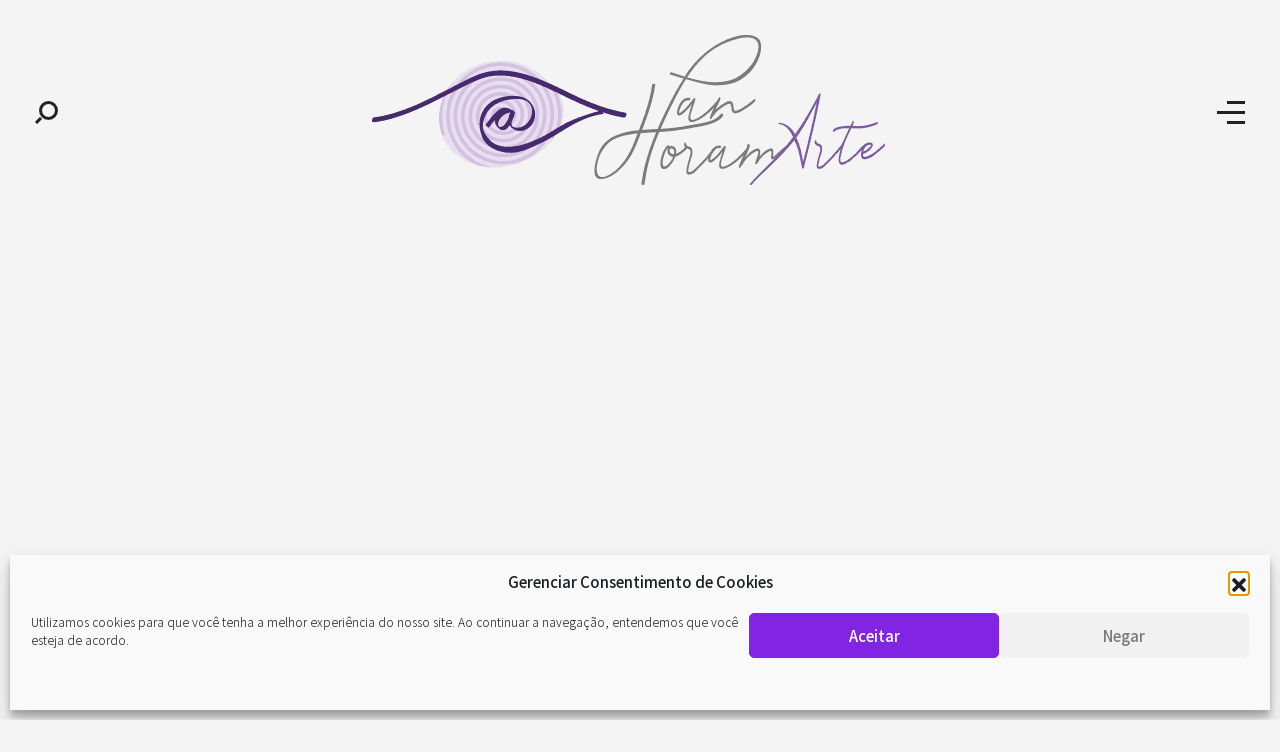

--- FILE ---
content_type: text/html; charset=UTF-8
request_url: https://pan-horamarte.com.br/tag/amigas/
body_size: 22337
content:





<!DOCTYPE html>
<!--[if IE 9 ]>   <html class="no-js oldie ie9 ie" lang="pt-BR" > <![endif]-->
<!--[if (gt IE 9)|!(IE)]><!--> <html class="no-js" lang="pt-BR"> <!--<![endif]-->
<head>
        <meta charset="UTF-8">
        <meta http-equiv="X-UA-Compatible" content="IE=edge">
        <!-- devices setting -->
        <meta name="viewport" content="initial-scale=1,user-scalable=no,width=device-width">

<!-- outputs by wp_head -->
<meta name='robots' content='index, follow, max-image-preview:large, max-snippet:-1, max-video-preview:-1'/>

	<!-- This site is optimized with the Yoast SEO plugin v26.7 - https://yoast.com/wordpress/plugins/seo/ -->
	<title>Conheça mais sobre amigas</title>
	<link rel="canonical" href="https://pan-horamarte.com.br/tag/amigas/"/>
	<meta property="og:locale" content="pt_BR"/>
	<meta property="og:type" content="article"/>
	<meta property="og:title" content="Conheça mais sobre amigas"/>
	<meta property="og:url" content="https://pan-horamarte.com.br/tag/amigas/"/>
	<meta property="og:site_name" content="Pan-Horamarte - Porque vida é arte. Porque viajamos nessa poética"/>
	<meta property="og:image" content="https://pan-horamarte.com.br/wp-content/uploads/2017/03/logopanhoramarte-nova.jpg"/>
	<meta property="og:image:width" content="497"/>
	<meta property="og:image:height" content="300"/>
	<meta property="og:image:type" content="image/jpeg"/>
	<meta name="twitter:card" content="summary_large_image"/>
	<script type="application/ld+json" class="yoast-schema-graph">{"@context":"https://schema.org","@graph":[{"@type":"CollectionPage","@id":"https://pan-horamarte.com.br/tag/amigas/","url":"https://pan-horamarte.com.br/tag/amigas/","name":"Conheça mais sobre amigas","isPartOf":{"@id":"https://pan-horamarte.com.br/#website"},"primaryImageOfPage":{"@id":"https://pan-horamarte.com.br/tag/amigas/#primaryimage"},"image":{"@id":"https://pan-horamarte.com.br/tag/amigas/#primaryimage"},"thumbnailUrl":"https://pan-horamarte.com.br/wp-content/uploads/2017/08/the-persistence-of-memory-1931-e1585604533120.jpg","breadcrumb":{"@id":"https://pan-horamarte.com.br/tag/amigas/#breadcrumb"},"inLanguage":"pt-BR"},{"@type":"ImageObject","inLanguage":"pt-BR","@id":"https://pan-horamarte.com.br/tag/amigas/#primaryimage","url":"https://pan-horamarte.com.br/wp-content/uploads/2017/08/the-persistence-of-memory-1931-e1585604533120.jpg","contentUrl":"https://pan-horamarte.com.br/wp-content/uploads/2017/08/the-persistence-of-memory-1931-e1585604533120.jpg","width":1000,"height":760,"caption":"Persistencia da memoria - Salvador Dali"},{"@type":"BreadcrumbList","@id":"https://pan-horamarte.com.br/tag/amigas/#breadcrumb","itemListElement":[{"@type":"ListItem","position":1,"name":"Início","item":"https://pan-horamarte.com.br/"},{"@type":"ListItem","position":2,"name":"amigas"}]},{"@type":"WebSite","@id":"https://pan-horamarte.com.br/#website","url":"https://pan-horamarte.com.br/","name":"Pan-Horamarte - Porque vida é arte. Porque viajamos nessa poética","description":"Porque vida é arte! Porque viajamos nessa poética","publisher":{"@id":"https://pan-horamarte.com.br/#organization"},"potentialAction":[{"@type":"SearchAction","target":{"@type":"EntryPoint","urlTemplate":"https://pan-horamarte.com.br/?s={search_term_string}"},"query-input":{"@type":"PropertyValueSpecification","valueRequired":true,"valueName":"search_term_string"}}],"inLanguage":"pt-BR"},{"@type":"Organization","@id":"https://pan-horamarte.com.br/#organization","name":"Pan-horamarte","url":"https://pan-horamarte.com.br/","logo":{"@type":"ImageObject","inLanguage":"pt-BR","@id":"https://pan-horamarte.com.br/#/schema/logo/image/","url":"https://www.pan-horamarte.com.br/wp-content/uploads/2017/03/logopanhoramarte-nova.jpg","contentUrl":"https://www.pan-horamarte.com.br/wp-content/uploads/2017/03/logopanhoramarte-nova.jpg","width":497,"height":300,"caption":"Pan-horamarte"},"image":{"@id":"https://pan-horamarte.com.br/#/schema/logo/image/"},"sameAs":["https://www.facebook.com/panhoramarte/","https://www.linkedin.com/in/mari-weigert-96297022/"]}]}</script>
	<!-- / Yoast SEO plugin. -->


<link rel='dns-prefetch' href='//www.googletagmanager.com'/>
<link rel='dns-prefetch' href='//fonts.googleapis.com'/>
<link rel='dns-prefetch' href='//pagead2.googlesyndication.com'/>
<link rel="alternate" type="application/rss+xml" title="Feed para Pan-Horamarte - Porque vida é arte. Porque viajamos nessa poética &raquo;" href="https://pan-horamarte.com.br/feed/"/>
<link rel="alternate" type="application/rss+xml" title="Feed de comentários para Pan-Horamarte - Porque vida é arte. Porque viajamos nessa poética &raquo;" href="https://pan-horamarte.com.br/comments/feed/"/>
<link rel="alternate" type="application/rss+xml" title="Feed de tag para Pan-Horamarte - Porque vida é arte. Porque viajamos nessa poética &raquo; amigas" href="https://pan-horamarte.com.br/tag/amigas/feed/"/>
<style id='wp-img-auto-sizes-contain-inline-css'>img:is([sizes=auto i],[sizes^="auto," i]){contain-intrinsic-size:3000px 1500px}</style>

<link rel='stylesheet' id='ssp-castos-player-css' href='https://pan-horamarte.com.br/wp-content/plugins/seriously-simple-podcasting/assets/css/A.castos-player.min.css,qver=3.14.2.pagespeed.cf.UFCiDqa6IP.css' media='all'/>
<style id='ssp-subscribe-buttons-css' media='all'>.ssp-subscribe-buttons{display:flex;justify-content:center;width:100%;flex-wrap:wrap}.ssp-subscribe-buttons a{background-color:rgba(0,0,0,.5);border-radius:50px;color:#eee;padding:10px 20px;margin:10px;text-decoration:none!important;font-weight:bold}.ssp-subscribe-buttons a:hover{background-color:rgba(0,0,0,.7);color:#fff}.ssp-subscribe-buttons a img{width:32px;height:32px;display:inline-block;vertical-align:middle}.ssp-subscribe-buttons a span{padding-left:10px}</style>
<style id='wp-emoji-styles-inline-css'>img.wp-smiley,img.emoji{display:inline!important;border:none!important;box-shadow:none!important;height:1em!important;width:1em!important;margin:0 .07em!important;vertical-align:-.1em!important;background:none!important;padding:0!important}</style>
<link rel='stylesheet' id='wp-block-library-css' href='https://pan-horamarte.com.br/wp-includes/css/dist/block-library/style.min.css?ver=f0165fae245dd8bd51a4b0ccabefec0b' media='all'/>
<style id='classic-theme-styles-inline-css'>.wp-block-button__link{color:#fff;background-color:#32373c;border-radius:9999px;box-shadow:none;text-decoration:none;padding:calc(.667em + 2px) calc(1.333em + 2px);font-size:1.125em}.wp-block-file__button{background:#32373c;color:#fff;text-decoration:none}</style>
<style id='global-styles-inline-css'>:root{--wp--preset--aspect-ratio--square:1;--wp--preset--aspect-ratio--4-3: 4/3;--wp--preset--aspect-ratio--3-4: 3/4;--wp--preset--aspect-ratio--3-2: 3/2;--wp--preset--aspect-ratio--2-3: 2/3;--wp--preset--aspect-ratio--16-9: 16/9;--wp--preset--aspect-ratio--9-16: 9/16;--wp--preset--color--black:#000;--wp--preset--color--cyan-bluish-gray:#abb8c3;--wp--preset--color--white:#fff;--wp--preset--color--pale-pink:#f78da7;--wp--preset--color--vivid-red:#cf2e2e;--wp--preset--color--luminous-vivid-orange:#ff6900;--wp--preset--color--luminous-vivid-amber:#fcb900;--wp--preset--color--light-green-cyan:#7bdcb5;--wp--preset--color--vivid-green-cyan:#00d084;--wp--preset--color--pale-cyan-blue:#8ed1fc;--wp--preset--color--vivid-cyan-blue:#0693e3;--wp--preset--color--vivid-purple:#9b51e0;--wp--preset--gradient--vivid-cyan-blue-to-vivid-purple:linear-gradient(135deg,#0693e3 0%,#9b51e0 100%);--wp--preset--gradient--light-green-cyan-to-vivid-green-cyan:linear-gradient(135deg,#7adcb4 0%,#00d082 100%);--wp--preset--gradient--luminous-vivid-amber-to-luminous-vivid-orange:linear-gradient(135deg,#fcb900 0%,#ff6900 100%);--wp--preset--gradient--luminous-vivid-orange-to-vivid-red:linear-gradient(135deg,#ff6900 0%,#cf2e2e 100%);--wp--preset--gradient--very-light-gray-to-cyan-bluish-gray:linear-gradient(135deg,#eee 0%,#a9b8c3 100%);--wp--preset--gradient--cool-to-warm-spectrum:linear-gradient(135deg,#4aeadc 0%,#9778d1 20%,#cf2aba 40%,#ee2c82 60%,#fb6962 80%,#fef84c 100%);--wp--preset--gradient--blush-light-purple:linear-gradient(135deg,#ffceec 0%,#9896f0 100%);--wp--preset--gradient--blush-bordeaux:linear-gradient(135deg,#fecda5 0%,#fe2d2d 50%,#6b003e 100%);--wp--preset--gradient--luminous-dusk:linear-gradient(135deg,#ffcb70 0%,#c751c0 50%,#4158d0 100%);--wp--preset--gradient--pale-ocean:linear-gradient(135deg,#fff5cb 0%,#b6e3d4 50%,#33a7b5 100%);--wp--preset--gradient--electric-grass:linear-gradient(135deg,#caf880 0%,#71ce7e 100%);--wp--preset--gradient--midnight:linear-gradient(135deg,#020381 0%,#2874fc 100%);--wp--preset--font-size--small:13px;--wp--preset--font-size--medium:20px;--wp--preset--font-size--large:36px;--wp--preset--font-size--x-large:42px;--wp--preset--spacing--20:.44rem;--wp--preset--spacing--30:.67rem;--wp--preset--spacing--40:1rem;--wp--preset--spacing--50:1.5rem;--wp--preset--spacing--60:2.25rem;--wp--preset--spacing--70:3.38rem;--wp--preset--spacing--80:5.06rem;--wp--preset--shadow--natural:6px 6px 9px rgba(0,0,0,.2);--wp--preset--shadow--deep:12px 12px 50px rgba(0,0,0,.4);--wp--preset--shadow--sharp:6px 6px 0 rgba(0,0,0,.2);--wp--preset--shadow--outlined:6px 6px 0 -3px #fff , 6px 6px #000;--wp--preset--shadow--crisp:6px 6px 0 #000}:where(.is-layout-flex){gap:.5em}:where(.is-layout-grid){gap:.5em}body .is-layout-flex{display:flex}.is-layout-flex{flex-wrap:wrap;align-items:center}.is-layout-flex > :is(*, div){margin:0}body .is-layout-grid{display:grid}.is-layout-grid > :is(*, div){margin:0}:where(.wp-block-columns.is-layout-flex){gap:2em}:where(.wp-block-columns.is-layout-grid){gap:2em}:where(.wp-block-post-template.is-layout-flex){gap:1.25em}:where(.wp-block-post-template.is-layout-grid){gap:1.25em}.has-black-color{color:var(--wp--preset--color--black)!important}.has-cyan-bluish-gray-color{color:var(--wp--preset--color--cyan-bluish-gray)!important}.has-white-color{color:var(--wp--preset--color--white)!important}.has-pale-pink-color{color:var(--wp--preset--color--pale-pink)!important}.has-vivid-red-color{color:var(--wp--preset--color--vivid-red)!important}.has-luminous-vivid-orange-color{color:var(--wp--preset--color--luminous-vivid-orange)!important}.has-luminous-vivid-amber-color{color:var(--wp--preset--color--luminous-vivid-amber)!important}.has-light-green-cyan-color{color:var(--wp--preset--color--light-green-cyan)!important}.has-vivid-green-cyan-color{color:var(--wp--preset--color--vivid-green-cyan)!important}.has-pale-cyan-blue-color{color:var(--wp--preset--color--pale-cyan-blue)!important}.has-vivid-cyan-blue-color{color:var(--wp--preset--color--vivid-cyan-blue)!important}.has-vivid-purple-color{color:var(--wp--preset--color--vivid-purple)!important}.has-black-background-color{background-color:var(--wp--preset--color--black)!important}.has-cyan-bluish-gray-background-color{background-color:var(--wp--preset--color--cyan-bluish-gray)!important}.has-white-background-color{background-color:var(--wp--preset--color--white)!important}.has-pale-pink-background-color{background-color:var(--wp--preset--color--pale-pink)!important}.has-vivid-red-background-color{background-color:var(--wp--preset--color--vivid-red)!important}.has-luminous-vivid-orange-background-color{background-color:var(--wp--preset--color--luminous-vivid-orange)!important}.has-luminous-vivid-amber-background-color{background-color:var(--wp--preset--color--luminous-vivid-amber)!important}.has-light-green-cyan-background-color{background-color:var(--wp--preset--color--light-green-cyan)!important}.has-vivid-green-cyan-background-color{background-color:var(--wp--preset--color--vivid-green-cyan)!important}.has-pale-cyan-blue-background-color{background-color:var(--wp--preset--color--pale-cyan-blue)!important}.has-vivid-cyan-blue-background-color{background-color:var(--wp--preset--color--vivid-cyan-blue)!important}.has-vivid-purple-background-color{background-color:var(--wp--preset--color--vivid-purple)!important}.has-black-border-color{border-color:var(--wp--preset--color--black)!important}.has-cyan-bluish-gray-border-color{border-color:var(--wp--preset--color--cyan-bluish-gray)!important}.has-white-border-color{border-color:var(--wp--preset--color--white)!important}.has-pale-pink-border-color{border-color:var(--wp--preset--color--pale-pink)!important}.has-vivid-red-border-color{border-color:var(--wp--preset--color--vivid-red)!important}.has-luminous-vivid-orange-border-color{border-color:var(--wp--preset--color--luminous-vivid-orange)!important}.has-luminous-vivid-amber-border-color{border-color:var(--wp--preset--color--luminous-vivid-amber)!important}.has-light-green-cyan-border-color{border-color:var(--wp--preset--color--light-green-cyan)!important}.has-vivid-green-cyan-border-color{border-color:var(--wp--preset--color--vivid-green-cyan)!important}.has-pale-cyan-blue-border-color{border-color:var(--wp--preset--color--pale-cyan-blue)!important}.has-vivid-cyan-blue-border-color{border-color:var(--wp--preset--color--vivid-cyan-blue)!important}.has-vivid-purple-border-color{border-color:var(--wp--preset--color--vivid-purple)!important}.has-vivid-cyan-blue-to-vivid-purple-gradient-background{background:var(--wp--preset--gradient--vivid-cyan-blue-to-vivid-purple)!important}.has-light-green-cyan-to-vivid-green-cyan-gradient-background{background:var(--wp--preset--gradient--light-green-cyan-to-vivid-green-cyan)!important}.has-luminous-vivid-amber-to-luminous-vivid-orange-gradient-background{background:var(--wp--preset--gradient--luminous-vivid-amber-to-luminous-vivid-orange)!important}.has-luminous-vivid-orange-to-vivid-red-gradient-background{background:var(--wp--preset--gradient--luminous-vivid-orange-to-vivid-red)!important}.has-very-light-gray-to-cyan-bluish-gray-gradient-background{background:var(--wp--preset--gradient--very-light-gray-to-cyan-bluish-gray)!important}.has-cool-to-warm-spectrum-gradient-background{background:var(--wp--preset--gradient--cool-to-warm-spectrum)!important}.has-blush-light-purple-gradient-background{background:var(--wp--preset--gradient--blush-light-purple)!important}.has-blush-bordeaux-gradient-background{background:var(--wp--preset--gradient--blush-bordeaux)!important}.has-luminous-dusk-gradient-background{background:var(--wp--preset--gradient--luminous-dusk)!important}.has-pale-ocean-gradient-background{background:var(--wp--preset--gradient--pale-ocean)!important}.has-electric-grass-gradient-background{background:var(--wp--preset--gradient--electric-grass)!important}.has-midnight-gradient-background{background:var(--wp--preset--gradient--midnight)!important}.has-small-font-size{font-size:var(--wp--preset--font-size--small)!important}.has-medium-font-size{font-size:var(--wp--preset--font-size--medium)!important}.has-large-font-size{font-size:var(--wp--preset--font-size--large)!important}.has-x-large-font-size{font-size:var(--wp--preset--font-size--x-large)!important}:where(.wp-block-post-template.is-layout-flex){gap:1.25em}:where(.wp-block-post-template.is-layout-grid){gap:1.25em}:where(.wp-block-term-template.is-layout-flex){gap:1.25em}:where(.wp-block-term-template.is-layout-grid){gap:1.25em}:where(.wp-block-columns.is-layout-flex){gap:2em}:where(.wp-block-columns.is-layout-grid){gap:2em}:root :where(.wp-block-pullquote){font-size:1.5em;line-height:1.6}</style>
<link rel='stylesheet' id='contact-form-7-css' href='https://pan-horamarte.com.br/wp-content/plugins/contact-form-7/includes/css/A.styles.css,qver=6.1.4.pagespeed.cf.bY4dTi-wnh.css' media='all'/>
<style id='mc4wp-form-basic-css' media='all'>.mc4wp-form input[name^=_mc4wp_honey]{display:none!important}.mc4wp-form-basic{margin:1em 0}.mc4wp-form-basic label,.mc4wp-form-basic input{box-sizing:border-box;cursor:auto;vertical-align:baseline;width:auto;height:auto;line-height:normal;display:block}.mc4wp-form-basic label:after,.mc4wp-form-basic input:after{content:"";clear:both;display:table}.mc4wp-form-basic label{margin-bottom:6px;font-weight:700;display:block}.mc4wp-form-basic input[type=text],.mc4wp-form-basic input[type=email],.mc4wp-form-basic input[type=tel],.mc4wp-form-basic input[type=url],.mc4wp-form-basic input[type=date],.mc4wp-form-basic textarea,.mc4wp-form-basic select{width:100%;max-width:480px;min-height:32px}.mc4wp-form-basic input[type=number]{min-width:40px}.mc4wp-form-basic input[type=checkbox],.mc4wp-form-basic input[type=radio]{border:0;width:13px;height:13px;margin:0 6px 0 0;padding:0;display:inline-block;position:relative}.mc4wp-form-basic input[type=checkbox]{-webkit-appearance:checkbox;-moz-appearance:checkbox;appearance:checkbox}.mc4wp-form-basic input[type=radio]{-webkit-appearance:radio;-moz-appearance:radio;appearance:radio}.mc4wp-form-basic input[type=submit],.mc4wp-form-basic button,.mc4wp-form-basic input[type=button]{cursor:pointer;-webkit-appearance:none;-moz-appearance:none;appearance:none;display:inline-block}.mc4wp-form-basic label>span,.mc4wp-form-basic li>label{font-weight:400}.mc4wp-alert{color:#c09853;clear:both}.mc4wp-success{color:#468847}.mc4wp-notice{color:#3a87ad}.mc4wp-error{color:#cd5c5c}.rtl .mc4wp-form-basic input[type=checkbox],.rtl .mc4wp-form-basic input[type=radio]{margin:0 0 0 6px}</style>
<link rel='stylesheet' id='cmplz-general-css' href='https://pan-horamarte.com.br/wp-content/plugins/complianz-gdpr/assets/css/A.cookieblocker.min.css,qver=1767792449.pagespeed.cf.17lsKxIh0N.css' media='all'/>
<link rel='stylesheet' id='auxin-base-css' href='https://pan-horamarte.com.br/wp-content/themes/phlox-pro/css/A.base.css,qver=5.17.11.pagespeed.cf.-umMCzMiEy.css' media='all'/>
<link rel='stylesheet' id='auxin-front-icon-css' href='https://pan-horamarte.com.br/wp-content/themes/phlox-pro/css/A.auxin-icon.css,qver=5.17.11.pagespeed.cf.04M6XFl9YY.css' media='all'/>
<link rel='stylesheet' id='auxin-main-css' href='https://pan-horamarte.com.br/wp-content/themes/phlox-pro/css/A.main.css,qver=5.17.11.pagespeed.cf.6VxStEJDtl.css' media='all'/>
<link rel='stylesheet' id='elementor-frontend-css' href='https://pan-horamarte.com.br/wp-content/plugins/elementor/assets/css/frontend.min.css?ver=3.34.1' media='all'/>
<style id='elementor-frontend-inline-css'>.elementor-24232 .elementor-element.elementor-element-0f5866b .aux-search-form-legend{color:var(--auxin-featured-color-5)}.elementor-24232 .elementor-element.elementor-element-cb20c26 .aux-fs-popup{background-color:var(--auxin-featured-color-6)}.elementor-24232 .elementor-element.elementor-element-cb20c26 .aux-fs-menu .aux-menu-item>.aux-item-content{color:var(--auxin-featured-color-3)}.elementor-24232 .elementor-element.elementor-element-cb20c26 .aux-fs-menu .aux-menu-item.aux-hover>.aux-item-content{color:var(--auxin-featured-color-4)!important}.elementor-24232 .elementor-element.elementor-element-cb20c26 .aux-has-menu-title .aux-fs-menu:before{color:var(--auxin-featured-color-5)}.elementor-24231 .elementor-element.elementor-element-cf56f7b .elementor-social-icon i{color:var(--auxin-featured-color-7)}.elementor-24231 .elementor-element.elementor-element-cf56f7b .elementor-social-icon svg{fill:var(--auxin-featured-color-7)}.elementor-24231 .elementor-element.elementor-element-cf56f7b .elementor-social-icon:hover i{color:var(--auxin-featured-color-5)}.elementor-24231 .elementor-element.elementor-element-cf56f7b .elementor-social-icon:hover svg{fill:var(--auxin-featured-color-5)}.elementor-24231 .elementor-element.elementor-element-32cf267 .aux-menu-depth-0.aux-hover>.aux-item-content{color:var(--auxin-featured-color-5)!important}</style>
<link rel='stylesheet' id='widget-social-icons-css' href='https://pan-horamarte.com.br/wp-content/plugins/elementor/assets/css/widget-social-icons.min.css?ver=3.34.1' media='all'/>
<link rel='stylesheet' id='e-apple-webkit-css' href='https://pan-horamarte.com.br/wp-content/plugins/elementor/assets/css/conditionals/apple-webkit.min.css?ver=3.34.1' media='all'/>
<style id='widget-image-css' media='all'>.elementor-widget-image{text-align:center}.elementor-widget-image a{display:inline-block}.elementor-widget-image a img[src$=".svg"]{width:48px}.elementor-widget-image img{display:inline-block;vertical-align:middle}</style>
<link rel='stylesheet' id='elementor-icons-css' href='https://pan-horamarte.com.br/wp-content/plugins/elementor/assets/lib/eicons/css/A.elementor-icons.min.css,qver=5.45.0.pagespeed.cf.1d80oL8x7S.css' media='all'/>
<style id='elementor-post-24234-css' media='all'>.elementor-kit-24234{--e-global-color-primary:#1d2a3b;--e-global-color-secondary:#2b2d49;--e-global-color-text:#222;--e-global-color-accent:#03447a;--e-global-color-6169cebb:#505456;--e-global-color-27d0a066:#f4f4f4;--e-global-color-11d5809b:#fff;--e-global-color-59c498df:#000;--e-global-color-1f06d918:#422a6f;--e-global-typography-primary-font-family:"Roboto";--e-global-typography-primary-font-weight:600;--e-global-typography-secondary-font-family:"Roboto Slab";--e-global-typography-secondary-font-weight:400;--e-global-typography-text-font-family:"Roboto";--e-global-typography-text-font-weight:400;--e-global-typography-accent-font-family:"Roboto";--e-global-typography-accent-font-weight:500}.elementor-kit-24234 e-page-transition{background-color:#ffbc7d}.elementor-section.elementor-section-boxed>.elementor-container{max-width:1140px}.e-con{--container-max-width:1140px}.elementor-widget:not(:last-child){margin-block-end:20px}.elementor-element{--widgets-spacing:20px 20px;--widgets-spacing-row:20px;--widgets-spacing-column:20px}{}h1.entry-title{display:var(--page-title-display)}@media (max-width:1024px){.elementor-section.elementor-section-boxed>.elementor-container{max-width:1024px}.e-con{--container-max-width:1024px}}@media (max-width:767px){.elementor-section.elementor-section-boxed>.elementor-container{max-width:767px}.e-con{--container-max-width:767px}}</style>
<style id='auxin-elementor-widgets-css' media='all'>.auxin-pro .elementor-add-new-section .elementor-add-section-button{background-color:#4599c1}</style>
<link rel='stylesheet' id='mediaelement-css' href='https://pan-horamarte.com.br/wp-includes/js/mediaelement/mediaelementplayer-legacy.min.css?ver=4.2.17' media='all'/>
<link rel='stylesheet' id='wp-mediaelement-css' href='https://pan-horamarte.com.br/wp-includes/js/mediaelement/wp-mediaelement.min.css?ver=f0165fae245dd8bd51a4b0ccabefec0b' media='all'/>
<link rel='stylesheet' id='elementor-post-24232-css' href='https://pan-horamarte.com.br/wp-content/uploads/elementor/css/A.post-24232.css,qver=1768715793.pagespeed.cf.ZJfMuyHyy_.css' media='all'/>
<link rel='stylesheet' id='elementor-post-24231-css' href='https://pan-horamarte.com.br/wp-content/uploads/elementor/css/A.post-24231.css,qver=1768715793.pagespeed.cf.-EoMb7GQnj.css' media='all'/>
<link rel='stylesheet' id='bsfrt_frontend-css' href='https://pan-horamarte.com.br/wp-content/plugins/read-meter/assets/css/bsfrt-frontend-css.min.css?ver=1.0.11' media='all'/>
<link rel='stylesheet' id='auxin-fonts-google-css' href='//fonts.googleapis.com/css?family=Noto+Sans+JP%3A100%2C300%2Cregular%2C500%2C700%2C900%7CFrank+Ruhl+Libre%3A300%2Cregular%2C500%2C700%2C900%7COswald%3A200%2C300%2Cregular%2C500%2C600%2C700&#038;ver=7.5' media='all'/>
<link rel='stylesheet' id='auxin-custom-css' href='https://pan-horamarte.com.br/wp-content/uploads/phlox-pro/A.custom.css,qver=7.5.pagespeed.cf.IYPJYzTF9d.css' media='all'/>
<link rel='stylesheet' id='auxin-go-pricing-css' href='https://pan-horamarte.com.br/wp-content/themes/phlox-pro/css/A.go-pricing.css,qver=5.17.11.pagespeed.cf.DI0NK6Kw2s.css' media='all'/>
<style id='auxin-elementor-base-css' media='all'>.aux-fhd .elementor-section.elementor-section-boxed>.elementor-container,
 .aux-fhd:not(.elementor-page) .elementor-section-boxed>.elementor-container{width:auto;max-width:1900px}.aux-fhd .e-con>.e-con-inner{max-width:1900px}.aux-fhd .elementor-add-section{max-width:1940px}.aux-s-fhd .elementor-section.elementor-section-boxed>.elementor-container,
 .aux-s-fhd:not(.elementor-page) .elementor-section-boxed>.elementor-container{width:auto;max-width:1600px}.aux-s-fhd .e-con>.e-con-inner{max-width:1600px}.aux-s-fhd .elementor-add-section{max-width:1640px}.aux-xhd .elementor-section.elementor-section-boxed>.elementor-container,
 .aux-xhd:not(.elementor-page) .elementor-section-boxed>.elementor-container{width:auto;max-width:1400px}.aux-xhd .e-con>.e-con-inner{max-width:1400px}.aux-xhd .elementor-add-section{max-width:1440px}.aux-hd .elementor-section.elementor-section-boxed>.elementor-container,
 .aux-hd:not(.elementor-page) .elementor-section-boxed>.elementor-container{width:auto;max-width:1200px}.aux-hd .e-con>.e-con-inner{max-width:1200px}.aux-hd .elementor-add-section{max-width:1240px}.aux-nd .elementor-section.elementor-section-boxed>.elementor-container,
 .aux-nd:not(.elementor-page) .elementor-section-boxed>.elementor-container{width:auto;max-width:1000px}.aux-nd .e-con>.e-con-inner{max-width:1000px}.aux-nd .elementor-add-section{max-width:1040px}</style>
<link rel='stylesheet' id='elementor-gf-local-roboto-css' href='https://pan-horamarte.com.br/wp-content/uploads/elementor/google-fonts/css/A.roboto.css,qver=1754944103.pagespeed.cf.SzFBT1cIiO.css' media='all'/>
<link rel='stylesheet' id='elementor-gf-local-robotoslab-css' href='https://pan-horamarte.com.br/wp-content/uploads/elementor/google-fonts/css/A.robotoslab.css,qver=1754944114.pagespeed.cf.92NPjBH6Td.css' media='all'/>
<link rel='stylesheet' id='elementor-gf-local-frankruhllibre-css' href='https://pan-horamarte.com.br/wp-content/uploads/elementor/google-fonts/css/A.frankruhllibre.css,qver=1754944117.pagespeed.cf.1GL_NV224L.css' media='all'/>
<link rel='stylesheet' id='elementor-icons-shared-0-css' href='https://pan-horamarte.com.br/wp-content/plugins/elementor/assets/lib/font-awesome/css/A.fontawesome.min.css,qver=5.15.3.pagespeed.cf.OnyloIe9DI.css' media='all'/>
<style id='elementor-icons-fa-brands-css' media='all'>@font-face{font-family:"Font Awesome 5 Brands";font-style:normal;font-weight:400;font-display:block;src:url(/wp-content/plugins/elementor/assets/lib/font-awesome/webfonts/fa-brands-400.eot);src:url(/wp-content/plugins/elementor/assets/lib/font-awesome/webfonts/fa-brands-400.eot?#iefix) format("embedded-opentype") , url(/wp-content/plugins/elementor/assets/lib/font-awesome/webfonts/fa-brands-400.woff2) format("woff2") , url(/wp-content/plugins/elementor/assets/lib/font-awesome/webfonts/fa-brands-400.woff) format("woff") , url(/wp-content/plugins/elementor/assets/lib/font-awesome/webfonts/fa-brands-400.ttf) format("truetype") , url(/wp-content/plugins/elementor/assets/lib/font-awesome/webfonts/fa-brands-400.svg#fontawesome) format("svg")}.fab{font-family:"Font Awesome 5 Brands";font-weight:400}</style>
<style id='elementor-icons-fa-solid-css' media='all'>@font-face{font-family:"Font Awesome 5 Free";font-style:normal;font-weight:900;font-display:block;src:url(/wp-content/plugins/elementor/assets/lib/font-awesome/webfonts/fa-solid-900.eot);src:url(/wp-content/plugins/elementor/assets/lib/font-awesome/webfonts/fa-solid-900.eot?#iefix) format("embedded-opentype") , url(/wp-content/plugins/elementor/assets/lib/font-awesome/webfonts/fa-solid-900.woff2) format("woff2") , url(/wp-content/plugins/elementor/assets/lib/font-awesome/webfonts/fa-solid-900.woff) format("woff") , url(/wp-content/plugins/elementor/assets/lib/font-awesome/webfonts/fa-solid-900.ttf) format("truetype") , url(/wp-content/plugins/elementor/assets/lib/font-awesome/webfonts/fa-solid-900.svg#fontawesome) format("svg")}.fa,.fas{font-family:"Font Awesome 5 Free";font-weight:900}</style>
<script src="https://pan-horamarte.com.br/wp-includes/js/jquery/jquery.min.js,qver=3.7.1.pagespeed.jm.PoWN7KAtLT.js" id="jquery-core-js"></script>
<script src="https://pan-horamarte.com.br/wp-includes,_js,_jquery,_jquery-migrate.min.js,qver==3.4.1+wp-content,_plugins,_auxin-pro-tools,_admin,_assets,_js,_elementor,_widgets.js,qver==1.9.7.pagespeed.jc.n1tIei48ta.js"></script><script>eval(mod_pagespeed_VBSQFfAYzw);</script>
<script>eval(mod_pagespeed_Wh2yb_xa_y);</script>
<script id="auxin-modernizr-js-extra">var auxin={"ajax_url":"https://pan-horamarte.com.br/wp-admin/admin-ajax.php","is_rtl":"","is_reponsive":"1","is_framed":"","frame_width":"20","wpml_lang":"en","uploadbaseurl":"https://pan-horamarte.com.br/wp-content/uploads","nonce":"49452d9302"};</script>
<script id="auxin-modernizr-js-before">function auxinNS(n){for(var e=n.split("."),a=window,i="",r=e.length,t=0;r>t;t++)"window"!=e[t]&&(i=e[t],a[i]=a[i]||{},a=a[i]);return a;}</script>
<script src="https://pan-horamarte.com.br/wp-content/themes/phlox-pro/js/solo/modernizr-custom.min.js?ver=5.17.11" id="auxin-modernizr-js"></script>

<!-- Snippet da etiqueta do Google (gtag.js) adicionado pelo Site Kit -->
<!-- Snippet do Google Análises adicionado pelo Site Kit -->
<script src="https://www.googletagmanager.com/gtag/js?id=G-B76W5KRCTN" id="google_gtagjs-js" async></script>
<script id="google_gtagjs-js-after">
window.dataLayer = window.dataLayer || [];function gtag(){dataLayer.push(arguments);}
gtag("set","linker",{"domains":["pan-horamarte.com.br"]});
gtag("js", new Date());
gtag("set", "developer_id.dZTNiMT", true);
gtag("config", "G-B76W5KRCTN");
 window._googlesitekit = window._googlesitekit || {}; window._googlesitekit.throttledEvents = []; window._googlesitekit.gtagEvent = (name, data) => { var key = JSON.stringify( { name, data } ); if ( !! window._googlesitekit.throttledEvents[ key ] ) { return; } window._googlesitekit.throttledEvents[ key ] = true; setTimeout( () => { delete window._googlesitekit.throttledEvents[ key ]; }, 5 ); gtag( "event", name, { ...data, event_source: "site-kit" } ); }; 
//# sourceURL=google_gtagjs-js-after
</script>
<link rel="https://api.w.org/" href="https://pan-horamarte.com.br/wp-json/"/><link rel="alternate" title="JSON" type="application/json" href="https://pan-horamarte.com.br/wp-json/wp/v2/tags/1846"/><link rel="EditURI" type="application/rsd+xml" title="RSD" href="https://pan-horamarte.com.br/xmlrpc.php?rsd"/>

		<!-- GA Google Analytics @ https://m0n.co/ga -->
		<script type="text/plain" data-service="google-analytics" data-category="statistics">
			(function(i,s,o,g,r,a,m){i['GoogleAnalyticsObject']=r;i[r]=i[r]||function(){
			(i[r].q=i[r].q||[]).push(arguments)},i[r].l=1*new Date();a=s.createElement(o),
			m=s.getElementsByTagName(o)[0];a.async=1;a.src=g;m.parentNode.insertBefore(a,m)
			})(window,document,'script','https://www.google-analytics.com/analytics.js','ga');
			ga('create', 'UA-92725205-1', 'auto');
			ga('send', 'pageview');
		</script>

	<meta name="generator" content="Site Kit by Google 1.168.0"/>
<link rel="alternate" type="application/rss+xml" title="Feed RSS do Podcast" href="https://pan-horamarte.com.br/feed/podcast"/>

			<style>.cmplz-hidden{display:none!important}</style><!-- Chrome, Firefox OS and Opera -->
<meta name="theme-color" content="#1bb0ce"/>
<!-- Windows Phone -->
<meta name="msapplication-navbutton-color" content="#1bb0ce"/>
<!-- iOS Safari -->
<meta name="apple-mobile-web-app-capable" content="yes">
<meta name="apple-mobile-web-app-status-bar-style" content="black-translucent">


<!-- Meta-etiquetas do Google AdSense adicionado pelo Site Kit -->
<meta name="google-adsense-platform-account" content="ca-host-pub-2644536267352236">
<meta name="google-adsense-platform-domain" content="sitekit.withgoogle.com">
<!-- Fim das meta-etiquetas do Google AdSense adicionado pelo Site Kit -->
<meta name="generator" content="Elementor 3.34.1; features: additional_custom_breakpoints; settings: css_print_method-external, google_font-enabled, font_display-auto">
<style>.recentcomments a{display:inline!important;padding:0!important;margin:0!important}</style>			<style>.e-con.e-parent:nth-of-type(n+4):not(.e-lazyloaded):not(.e-no-lazyload),
				.e-con.e-parent:nth-of-type(n+4):not(.e-lazyloaded):not(.e-no-lazyload) * {background-image:none!important}@media screen and (max-height:1024px){.e-con.e-parent:nth-of-type(n+3):not(.e-lazyloaded):not(.e-no-lazyload),
					.e-con.e-parent:nth-of-type(n+3):not(.e-lazyloaded):not(.e-no-lazyload) * {background-image:none!important}}@media screen and (max-height:640px){.e-con.e-parent:nth-of-type(n+2):not(.e-lazyloaded):not(.e-no-lazyload),
					.e-con.e-parent:nth-of-type(n+2):not(.e-lazyloaded):not(.e-no-lazyload) * {background-image:none!important}}</style>
			
<style type="text/css">.entry-content .bsf-rt-reading-time,.post-content .bsf-rt-reading-time{background:#eee;color:#595959;font-size:10px;margin-top:1px;margin-right:1px;margin-bottom:1px;margin-left:1px;padding-top:.5em;padding-right:.7em;padding-bottom:.5em;padding-left:.7em;width:max-content;display:block;min-width:100px}</style>
		
<!-- Snippet do Gerenciador de Tags do Google adicionado pelo Site Kit -->
<script>(function(w,d,s,l,i){w[l]=w[l]||[];w[l].push({'gtm.start':new Date().getTime(),event:'gtm.js'});var f=d.getElementsByTagName(s)[0],j=d.createElement(s),dl=l!='dataLayer'?'&l='+l:'';j.async=true;j.src='https://www.googletagmanager.com/gtm.js?id='+i+dl;f.parentNode.insertBefore(j,f);})(window,document,'script','dataLayer','GTM-M3TZF66');</script>

<!-- Fim do código do Gerenciador de Etiquetas do Google adicionado pelo Site Kit -->

<!-- Código do Google Adsense adicionado pelo Site Kit -->
<script async src="https://pagead2.googlesyndication.com/pagead/js/adsbygoogle.js?client=ca-pub-6953835603542512&amp;host=ca-host-pub-2644536267352236" crossorigin="anonymous"></script>

<!-- Fim do código do Google AdSense adicionado pelo Site Kit -->
<link rel="icon" href="https://pan-horamarte.com.br/wp-content/uploads/2022/08/xcropped-favicon-logo-nova-pan-1-32x32.png.pagespeed.ic.HZYOrIYMJI.webp" sizes="32x32"/>
<link rel="icon" href="https://pan-horamarte.com.br/wp-content/uploads/2022/08/xcropped-favicon-logo-nova-pan-1-192x192.png.pagespeed.ic.h07V_d5CNr.webp" sizes="192x192"/>
<link rel="apple-touch-icon" href="https://pan-horamarte.com.br/wp-content/uploads/2022/08/xcropped-favicon-logo-nova-pan-1-180x180.png.pagespeed.ic.DU0Q2lw7xS.webp"/>
<meta name="msapplication-TileImage" content="https://pan-horamarte.com.br/wp-content/uploads/2022/08/cropped-favicon-logo-nova-pan-1-270x270.png"/>
		<style id="wp-custom-css">.single-post .entry-header,.single-post .entry-content,.single-post .entry-meta,.single-post .entry-info,.single-post #respond{margin-left:auto!important;margin-right:auto!important;max-width:774px}.single-post .aux-primary{margin-top:200px}.single-post .entry-content .wp-block-image{margin:50px 0 50px 0}.single-post .entry-info .entry-tax:before{width:1px!important;height:13px!important;background-color:var(--auxin-featured-color-5)}.single-post .entry-content p:first-child:first-letter{font-family:'Frank Ruhl Libre';font-size:52px;font-weight:500;float:left;margin:-25px 5px -40px 0;line-height:2em;text-transform:uppercase}.single-post .entry-meta{border-top:none!important;border-bottom:solid 1px #222!important;padding-bottom:30px!important;padding-top:35px!important}.single-post .aux-input-group,.single-post .aux-form-cookies-consent .comment-form-cookies-consent{display:flex;flex-flow:row wrap}.single-post .aux-modern-form .aux-input-group{margin-bottom:90px}.single-post .form-submit input[type="submit"]{background-color:transparent;padding:0}.single-post .form-submit{margin-left:100px}.single-post .aux-comments{margin-left:20%;margin-right:20%}.single-post .aux-comments .comments-title{margin-bottom:30px}.single-post .form-submit:before{content:'';background-color:var(--auxin-featured-color-3);width:126px;height:1px;display:block;position:relative;top:23px;left:-102px}.single-post .aux-commentlist .comment{padding:50px;background-color:var(--auxin-featured-color-7);border-radius:5px;box-shadow: 20px 20px 60px #0000000D}.single-post .aux-commentlist .comment img{border-radius:50%;border:none}.single-post .aux-commentlist .children{margin-left:0}.single-post .aux-commentlist.skin-arrow-links .children>li:first-child{background:none}.aux-commentlist .comment .comment-author{margin-bottom:15px}.aux-commentlist .comment .comment-author cite,.aux-commentlist .comment .comment-author time{display:inline-block}.single-post .aux-commentlist .comment .comment-author time{float:right;margin-right:50px}.single-post .comment-reply-nav{position:absolute;top:50px;right:50px}.single-post .comment-reply-nav .comment-reply-link{font-weight:500!important;font-size:11px!important;color:var(--auxin-featured-color-4)!important}.single-post .wpulike{display:none}.single-post .comment-form-cookies-consent{display:none}.single-post form{display:flex;flex-direction:column}.single-post form div:nth-child(2){order:2}.single-post form div:nth-child(3){order:3}.single-post form div:nth-child(5){order:1}.single-post form .form-submit{order:4}.category .page-header{border:0}.category .page-header .page-title{font-size:52px;font-weight:400}.category .page-header .aux-breadcrumbs,.category .page-header .aux-breadcrumbs a{font-family:'Noto Sans JP';font-size:11px;font-weight:500;text-transform:uppercase;color:var(--auxin-featured-color-5)}.category .aux-col .post .entry-media{margin-bottom:0}.category .aux-col .post .entry-main{padding:30px;background-color:var(--auxin-featured-color-7);display:flex;flex-flow:column-reverse}.category .aux-col .post .entry-info{font-size:11px;font-weight:500;text-transform:uppercase;color:var(--auxin-featured-color-5)}.category .aux-col .post .entry-info a:hover{color:var(--auxin-featured-color-5);opacity:.8}.category .entry-info .entry-meta-sep.meta-sep:before,.category .entry-info .entry-tax:before,.category .entry-info .entry-tax a:after{width:1px!important;height:13px!important;border-radius:0!important;background-color:var(--auxin-featured-color-5)!important}.category .pagination{display:inline-block;margin-top:100px}.category .aux-pagination{text-align:center}.category .aux-pagination .page .page-numbers{color:var(--auxin-featured-color-3);border:0;font-size:26px;font-family:'Frank Ruhl Libre';letter-spacing:-.52;line-height:1.2em;font-weight:300;margin-right:20px}.category .aux-pagination .page.active span{color:var(--auxin-featured-color-7);background-color:var(--auxin-featured-color-3)}.category .aux-pagination .next .page-numbers,.category .aux-pagination .prev .page-numbers{margin-right:40px}.category .aux-pagination .prev .page-numbers{margin-left:40px}.category .aux-pagination li>a{border:none}.category .aux-pagination .last{font-family:'Frank Ruhl Libre';font-size:26px;font-weight:300;color:var(--auxin-featured-color-3)}.category .next .page-numbers #text{display:none!important}.aux-modern-search .aux-search-popup .aux-search-popup-content .aux-search-input-form{border:0}.aux-modern-search .aux-search-popup .aux-search-popup-content .aux-search-input-form input{font-family:'Frank Ruhl Libre';font-size:92px;font-weight:400;letter-spacing:-1.84px;text-align:center}.archive.category .aux-primary{margin-bottom:150px}.archive.category .aux-widget-recent-posts .column-entry:hover .entry-main{transition:all 200ms cubic-bezier(.25,.46,.45,.94)}.archive.category .aux-widget-recent-posts .column-entry:hover .entry-main{background-color:#03447a}.archive.category .aux-widget-recent-posts .column-entry:hover .entry-title{color:#fff}.archive.category .aux-widget-recent-posts .entry-header{min-height:55px}.single-post .aux-main .entry-media .aux-media-frame{max-width:1200px;margin-left:auto;margin-right:auto}</style>
		<!-- end wp_head -->
</head>


<body data-rsssl=1 data-cmplz=1 class="archive tag tag-amigas tag-1846 wp-custom-logo wp-theme-phlox-pro auxin-pro elementor-default elementor-kit-24234 phlox-pro aux-dom-unready aux-full-width aux-resp aux-s-fhd  aux-page-animation aux-page-animation-fade _auxels" data-page-animation="true" data-page-animation-type="fade" data-framed="">

<div class="aux-page-animation-overlay"></div>		<!-- Snippet do Gerenciador de Etiqueta do Google (noscript) adicionado pelo Site Kit -->
		<noscript>
			<iframe src="https://www.googletagmanager.com/ns.html?id=GTM-M3TZF66" height="0" width="0" style="display:none;visibility:hidden"></iframe>
		</noscript>
		<!-- Fim do código do Gerenciador de Etiquetas do Google (noscript) adicionado pelo Site Kit -->
		
<div id="inner-body">

		<header data-elementor-type="header" data-elementor-id="24232" class="elementor elementor-24232 elementor-location-header" data-elementor-post-type="elementor_library">
					<section class="elementor-section elementor-top-section elementor-element elementor-element-cab83d3 elementor-section-boxed elementor-section-height-default elementor-section-height-default" data-id="cab83d3" data-element_type="section">
						<div class="elementor-container elementor-column-gap-no">
					<div class="aux-parallax-section elementor-column elementor-col-100 elementor-top-column elementor-element elementor-element-9a02b5c" data-id="9a02b5c" data-element_type="column">
			<div class="elementor-widget-wrap elementor-element-populated">
						<div class="elementor-element elementor-element-0f5866b elementor-widget__width-auto aux-appear-watch-animation aux-fade-in-left-2 elementor-widget elementor-widget-aux_modern_search" data-id="0f5866b" data-element_type="widget" data-widget_type="aux_modern_search.default">
				<div class="elementor-widget-container">
					<div class="aux-modern-search">        <div class="aux-modern-search-wrapper">
            <button class="aux-search-submit aux-search-fullscreen" data-target=".aux-search-popup-0f5866b">
                                    <img src="https://pan-horamarte.com.br/wp-content/uploads/2020/07/search-1.svg">
                                <span class="aux-submit-text"></span>
            </button>
        </div>
            <div class="aux-search-popup aux-search-popup-0f5866b">
            <div class="aux-panel-close">
                <div class="aux-close aux-cross-symbol aux-thick-medium"></div>
            </div>
            <div class="aux-search-popup-content">
                        <div class="aux-search-form aux-search-ajax">
    <h5 class="aux-search-form-legend">O que busca?</h5>            <form action="https://pan-horamarte.com.br/" method="get">
                <div class="aux-search-input-form">
                    <input type="text" class="aux-search-field" placeholder="Digite aqui" name="s" autocomplete="off" data-post-types="[]"/>
                    <input type="hidden" name='post_type' value="">
                                            <div class="aux-search-cats"><select class="aux-modern-search-cats" name="cat">All Categories</select></div>                                                        </div>
            </form>
        </div>
                                        <div class="aux-search-ajax-container">
                        <div class="aux-search-ajax-output"></div>
                        <div class="aux-loading-spinner aux-spinner-hide">
                            <div class="aux-loading-loop">
                            <svg class="aux-circle" width="100%" height="100%" viewBox="0 0 42 42">
                                <circle class="aux-stroke-bg" r="20" cx="21" cy="21" fill="none"></circle>
                                <circle class="aux-progress" r="20" cx="21" cy="21" fill="none" transform="rotate(-90 21 21)"></circle>
                            </svg>
                            </div>
                        </div>
                    </div>
                            </div>
        </div>
    </div>				</div>
				</div>
				<div class="elementor-element elementor-element-f70ee2c elementor-widget__width-auto aux-appear-watch-animation aux-slide-from-top elementor-widget elementor-widget-aux_logo" data-id="f70ee2c" data-element_type="widget" data-widget_type="aux_logo.default">
				<div class="elementor-widget-container">
					<div class="aux-widget-logo"><a class="aux-logo-anchor aux-has-logo" title="Pan-Horamarte &#8211; Porque vida é arte. Porque viajamos nessa poética" href="https://pan-horamarte.com.br/"><img fetchpriority="high" width="625" height="150" src="https://pan-horamarte.com.br/wp-content/uploads/2023/11/xcropped-logo_panhorama.png.pagespeed.ic.mCy7_sMMwK.webp" class="aux-attachment aux-featured-image attachment-625x150 aux-attachment-id-26953 " alt="cropped-logo_panhorama.png" data-ratio="4.17" data-original-w="625"/></a><section class="aux-logo-text"><h3 class="site-title"><a href="https://pan-horamarte.com.br/" title="Pan-Horamarte &#8211; Porque vida é arte. Porque viajamos nessa poética">Pan-Horamarte - Porque vida é arte. Porque viajamos nessa poética</a></h3><p class="site-description">Porque vida é arte! Porque viajamos nessa poética</p></section></div>				</div>
				</div>
				<div class="elementor-element elementor-element-cb20c26 elementor-widget__width-auto aux-appear-watch-animation aux-fade-in-right-2 elementor-widget elementor-widget-aux_menu_box" data-id="cb20c26" data-element_type="widget" data-widget_type="aux_menu_box.default">
				<div class="elementor-widget-container">
					<div class="aux-elementor-header-menu aux-nav-menu-element aux-nav-menu-element-cb20c26"><div class="aux-burger-box" data-target-panel="overlay" data-target-content=".elementor-element-cb20c26 .aux-master-menu"><div class="aux-burger aux-regular-small"><span class="mid-line"></span></div></div><!-- start master menu -->
<nav id="master-menu-elementor-cb20c26" class="menu-categorias-container">

	<ul id="menu-categorias" class="aux-master-menu aux-no-js aux-skin-classic aux-horizontal" data-type="horizontal" data-switch-type="toggle" data-switch-parent=".elementor-element-cb20c26 .aux-fs-popup .aux-fs-menu" data-switch-width="4000">
		<!-- start single menu -->
		<li id="menu-item-5601" class="menu-item menu-item-type-custom menu-item-object-custom menu-item-5601 aux-menu-depth-0 aux-menu-root-1 aux-menu-item">
			<a href="https://www.pan-horamarte.com.br/" class="aux-item-content">
				<span class="aux-menu-label">Home</span>
			</a>
		</li>
		<!-- end single menu -->

		<!-- start submenu -->
		<li id="menu-item-5362" class="menu-item menu-item-type-taxonomy menu-item-object-category menu-item-has-children menu-item-5362 aux-menu-depth-0 aux-menu-root-2 aux-menu-item">
			<a href="https://pan-horamarte.com.br/categoria/literatura/" class="aux-item-content">
				<span class="aux-menu-label">Literatura</span>
			</a>

		<ul class="sub-menu aux-submenu">
			<li id="menu-item-6204" class="menu-item menu-item-type-taxonomy menu-item-object-category menu-item-6204 aux-menu-depth-1 aux-menu-item">
				<a href="https://pan-horamarte.com.br/categoria/literatura/legado-2/" class="aux-item-content">
					<span class="aux-menu-label">Legado</span>
				</a>
			</li>
		</ul>
		</li>
		<!-- end submenu -->
		<!-- start single menu -->
		<li id="menu-item-5364" class="menu-item menu-item-type-taxonomy menu-item-object-category menu-item-5364 aux-menu-depth-0 aux-menu-root-3 aux-menu-item">
			<a href="https://pan-horamarte.com.br/categoria/viagens/" class="aux-item-content">
				<span class="aux-menu-label">Viagens</span>
			</a>
		</li>
		<!-- end single menu -->
		<!-- start single menu -->
		<li id="menu-item-5363" class="menu-item menu-item-type-taxonomy menu-item-object-category menu-item-5363 aux-menu-depth-0 aux-menu-root-4 aux-menu-item">
			<a href="https://pan-horamarte.com.br/categoria/bla-bla/" class="aux-item-content">
				<span class="aux-menu-label">Blá-blá</span>
			</a>
		</li>
		<!-- end single menu -->

		<!-- start submenu -->
		<li id="menu-item-5361" class="menu-item menu-item-type-taxonomy menu-item-object-category menu-item-has-children menu-item-5361 aux-menu-depth-0 aux-menu-root-5 aux-menu-item">
			<a href="https://pan-horamarte.com.br/categoria/artes/" class="aux-item-content">
				<span class="aux-menu-label">Arte</span>
			</a>

		<ul class="sub-menu aux-submenu">
			<li id="menu-item-5998" class="menu-item menu-item-type-post_type menu-item-object-post menu-item-5998 aux-menu-depth-1 aux-menu-item">
				<a href="https://pan-horamarte.com.br/2017/03/o-que-e-arte/" class="aux-item-content">
					<span class="aux-menu-label">O que é arte</span>
				</a>
			</li>
			<li id="menu-item-6287" class="menu-item menu-item-type-taxonomy menu-item-object-category menu-item-6287 aux-menu-depth-1 aux-menu-item">
				<a href="https://pan-horamarte.com.br/categoria/artes/design/" class="aux-item-content">
					<span class="aux-menu-label">DesignSocial</span>
				</a>
			</li>
			<li id="menu-item-6982" class="menu-item menu-item-type-post_type menu-item-object-page menu-item-6982 aux-menu-depth-1 aux-menu-item">
				<a href="https://pan-horamarte.com.br/internet-e-artes-plasticas/" class="aux-item-content">
					<span class="aux-menu-label">InternetArt</span>
				</a>
			</li>
		</ul>
		</li>
		<!-- end submenu -->
		<!-- start single menu -->
		<li id="menu-item-24928" class="menu-item menu-item-type-post_type menu-item-object-post menu-item-24928 aux-menu-depth-0 aux-menu-root-6 aux-menu-item">
			<a href="https://pan-horamarte.com.br/2023/03/quem-somos/" class="aux-item-content">
				<span class="aux-menu-label">Quem somos</span>
			</a>
		</li>
		<!-- end single menu -->
	</ul>

</nav>
<!-- end master menu -->
<section class="aux-fs-popup aux-fs-menu-layout-center aux-indicator aux-has-menu-title"><div class="aux-panel-close"><div class="aux-close aux-cross-symbol aux-thick-medium"></div></div><div class="aux-fs-menu" data-menu-title="Main Menu"></div></section></div><style>@media only screen and (min-width:4001px){.elementor-element-cb20c26 .aux-burger-box{display:none}}</style>				</div>
				</div>
					</div>
		</div>
					</div>
		</section>
				</header>
		        <header id="site-title" class="page-title-section">

            <div class="page-header aux-wrapper aux-boxed-container aux-top aux-dark" style="display:block; ">

                
                <div class="aux-container">

                    <p class="aux-breadcrumbs"><span><a href="https://pan-horamarte.com.br" title="Home">Home</a></span><span class="aux-breadcrumb-sep breadcrumb-icon auxicon-chevron-right-1"></span><span>amigas</span></p>

                                        <div class="aux-page-title-entry">
                                            <div class="aux-page-title-box">
                                                <section class="page-title-group">
                                                                <h1 class="page-title">Posts tagged: amigas</h1>
                                                            </section>

                                                    </div>
                    </div><!-- end title entry -->
                                    </div>

                
            </div><!-- end page header -->
        </header> <!-- end page header -->
        
    <main id="main" class="aux-main aux-territory aux-template-type-5 aux-archive aux-content-top-margin list-post no-sidebar aux-sidebar-style-border aux-user-entry">
        <div class="aux-wrapper">
            <div class="aux-container aux-fold clearfix">

                <div id="primary" class="aux-primary">
                    <div class="content" role="main" data-target="archive">

                <section class="widget-container aux-widget-recent-posts aux-parent-auee1513ab"><div data-element-id="auee1513ab" class="aux-match-height aux-row aux-de-col4 aux-tb-col4 aux-mb-col1 aux-total-1 aux-no-meta aux-ajax-view  "><div class="aux-col post-8075">
                        <article class="post column-entry post-8075 type-post status-publish format-standard has-post-thumbnail hentry category-literatura tag-amigas tag-amizade tag-contos-e-cronicas tag-ignorancia tag-jaqueline-dhipolito-dartora tag-saudades tag-tempo">
                                                        <div class="entry-media"><div class="aux-media-frame aux-media-image aux-image-mask"><a href="https://pan-horamarte.com.br/2017/08/a-ignorancia/"><img src="https://pan-horamarte.com.br/wp-content/uploads/2017/08/the-persistence-of-memory-1931-e1585604533120-370x207.jpg" class="aux-attachment aux-featured-image attachment-370x207.2 aux-attachment-id-8077 " alt="Persistencia da memoria - Salvador Dali" srcset="https://pan-horamarte.com.br/wp-content/uploads/2017/08/the-persistence-of-memory-1931-e1585604533120-150x84.jpg 150w,https://pan-horamarte.com.br/wp-content/uploads/2017/08/the-persistence-of-memory-1931-e1585604533120-300x168.jpg 300w,https://pan-horamarte.com.br/wp-content/uploads/2017/08/the-persistence-of-memory-1931-e1585604533120-768x430.jpg 768w,https://pan-horamarte.com.br/wp-content/uploads/2017/08/the-persistence-of-memory-1931-e1585604533120-370x207.jpg 370w,https://pan-horamarte.com.br/wp-content/uploads/2017/08/the-persistence-of-memory-1931-e1585604533120-990x554.jpg 990w" data-ratio="1.79" data-original-w="1000" sizes="(max-width:479px) 480px,(max-width:767px) 768px,(max-width:1023px) 1024px,370px"/></a></div></div>
                            
                            <div class="entry-main">
                                                        
                                <header class="entry-header">
                                
                                    <h4 class="entry-title">
                                        <a href="https://pan-horamarte.com.br/2017/08/a-ignorancia/">
                                            A ignorância                                        </a>
                                    </h4>
                                                                    <div class="entry-format">
                                        <a href="https://pan-horamarte.com.br/2017/08/a-ignorancia/">
                                            <div class="post-format format-"> </div>
                                        </a>
                                    </div>
                                </header>
                                                            
                                <div class="entry-info">
                                                                    <div class="entry-date">
                                        <a href="https://pan-horamarte.com.br/2017/08/a-ignorancia/">
                                            <time datetime="2017-08-22T13:00:08-03:00" title="2017-08-22T13:00:08-03:00">22 de agosto de 2017</time>
                                        </a>
                                    </div>
                                                                                                    <span class="entry-meta-sep meta-sep">by</span>
                                    <span class="author vcard">
                                        <a href="https://pan-horamarte.com.br/author/jaqueline/" rel="author" title="View all posts by Jaqueline D`Hipolito Dartora">
                                            Jaqueline D`Hipolito Dartora                                        </a>
                                    </span>
                                                                                                    <span class="entry-tax ">
                                        <a href="https://pan-horamarte.com.br/categoria/literatura/" title="View all posts in Literatura" rel="category">Literatura</a>                                    </span>
                                                                                                                                            </div>
                            
                                                        
                            </div>

                        </article>
</div></div></section><!-- widget-container -->
                    </div><!-- end content -->
                </div><!-- end primary -->


                
            </div><!-- end container -->
        </div><!-- end wrapper -->
    </main><!-- end main -->

		<footer data-elementor-type="footer" data-elementor-id="24231" class="elementor elementor-24231 elementor-location-footer" data-elementor-post-type="elementor_library">
					<section class="elementor-section elementor-top-section elementor-element elementor-element-1759bc4 elementor-section-boxed elementor-section-height-default elementor-section-height-default" data-id="1759bc4" data-element_type="section" data-settings="{&quot;background_background&quot;:&quot;classic&quot;}">
						<div class="elementor-container elementor-column-gap-no">
					<div class="aux-parallax-section elementor-column elementor-col-100 elementor-top-column elementor-element elementor-element-1274519" data-id="1274519" data-element_type="column">
			<div class="elementor-widget-wrap elementor-element-populated">
						<section class="elementor-section elementor-inner-section elementor-element elementor-element-2ceefe5 elementor-section-boxed elementor-section-height-default elementor-section-height-default" data-id="2ceefe5" data-element_type="section">
						<div class="elementor-container elementor-column-gap-no">
					<div class="aux-parallax-section elementor-column elementor-col-50 elementor-inner-column elementor-element elementor-element-97f1475" data-id="97f1475" data-element_type="column">
			<div class="elementor-widget-wrap elementor-element-populated">
						<div class="elementor-element elementor-element-97b4805 aux-appear-watch-animation aux-fade-in-up elementor-widget elementor-widget-aux_logo" data-id="97b4805" data-element_type="widget" data-widget_type="aux_logo.default">
				<div class="elementor-widget-container">
					<div class="aux-widget-logo"><a class="aux-logo-anchor aux-has-logo" title="Pan-Horamarte &#8211; Porque vida é arte. Porque viajamos nessa poética" href="https://pan-horamarte.com.br/"></a><section class="aux-logo-text"><h3 class="site-title"><a href="https://pan-horamarte.com.br/" title="Pan-Horamarte &#8211; Porque vida é arte. Porque viajamos nessa poética">Pan-Horamarte - Porque vida é arte. Porque viajamos nessa poética</a></h3><p class="site-description">Porque vida é arte! Porque viajamos nessa poética</p></section></div>				</div>
				</div>
				<div class="elementor-element elementor-element-80bf070 aux-appear-watch-animation aux-fade-in-up elementor-widget elementor-widget-text-editor" data-id="80bf070" data-element_type="widget" data-widget_type="text-editor.default">
				<div class="elementor-widget-container">
									<p>PanHoramarte é um site de cultura, viagens, entretenimento. O nome Pan-horamarte é para destacar a evolução histórica da palavra panorama e a sua transliteração que tem origem no grego.</p><p>O prefixo pan, significa “todo” – e horama – “visão”. </p><p>A Visão do Todo que o tempo condensou em panorama. Propositalmente ao retornar às origens da palavra panorama (a visão do todo) destacamos a importância da etimologia e a unimos a arte, por ser também a visão do todo no sentido criativo.</p>								</div>
				</div>
					</div>
		</div>
				<div class="aux-parallax-section elementor-column elementor-col-25 elementor-inner-column elementor-element elementor-element-e1b1ef5 aux-appear-watch-animation aux-fade-in-right-1" data-id="e1b1ef5" data-element_type="column">
			<div class="elementor-widget-wrap elementor-element-populated">
						<div class="elementor-element elementor-element-bf907af elementor-widget elementor-widget-aux_staff" data-id="bf907af" data-element_type="widget" data-widget_type="aux_staff.default">
				<div class="elementor-widget-container">
					<section class="aux-wrap-style-simple widget-container aux-widget-staff aux-parent-au4e55e9af">    <div class="aux-staff-container aux-staff-pos-top aux-staff-text-left aux-staff-text-dark ">
            <div class="aux-staff-content">
                        <h4 class="col-title">Mari Weigert</h4>
                        <h5 class="col-subtitle">Jornalista</h5>
                        <div class="entry-content">
                                É a editora e responsável pelo site PanHoramarte. Em seus artigos escreve sobre lugares, eventos, pessoas, histórias, com o olhar da arte.            </div>
                    </div>

    </div>


</section><!-- widget-container -->				</div>
				</div>
				<div class="elementor-element elementor-element-cf56f7b e-grid-align-left elementor-shape-rounded elementor-grid-0 elementor-widget elementor-widget-social-icons" data-id="cf56f7b" data-element_type="widget" data-widget_type="social-icons.default">
				<div class="elementor-widget-container">
							<div class="elementor-social-icons-wrapper elementor-grid" role="list">
							<span class="elementor-grid-item" role="listitem">
					<a class="elementor-icon elementor-social-icon elementor-social-icon-auxicon-facebook elementor-repeater-item-47bf8a3" href="https://www.facebook.com/panhoramarte" target="_blank">
						<span class="elementor-screen-only">Auxicon-facebook</span>
						<i aria-hidden="true" class="auxicon auxicon-facebook"></i>					</a>
				</span>
							<span class="elementor-grid-item" role="listitem">
					<a class="elementor-icon elementor-social-icon elementor-social-icon-instagram elementor-repeater-item-9b43f81" href="https://www.instagram.com/panhoramarte/" target="_blank">
						<span class="elementor-screen-only">Instagram</span>
						<i aria-hidden="true" class="fab fa-instagram"></i>					</a>
				</span>
							<span class="elementor-grid-item" role="listitem">
					<a class="elementor-icon elementor-social-icon elementor-social-icon-envelope elementor-repeater-item-f9f6a12" href="mailto:mari.weigert@gmail.com?Subject=Contato%20pelo%20site%20Pan-Horamarte" target="_blank">
						<span class="elementor-screen-only">Envelope</span>
						<i aria-hidden="true" class="fas fa-envelope"></i>					</a>
				</span>
					</div>
						</div>
				</div>
					</div>
		</div>
				<div class="aux-parallax-section elementor-column elementor-col-33 elementor-inner-column elementor-element elementor-element-391b458 aux-appear-watch-animation aux-fade-in-right-1" data-id="391b458" data-element_type="column" data-settings="{&quot;background_background&quot;:&quot;classic&quot;}">
			<div class="elementor-widget-wrap elementor-element-populated">
						<div class="elementor-element elementor-element-32cf267 elementor-widget elementor-widget-aux_menu_box" data-id="32cf267" data-element_type="widget" data-widget_type="aux_menu_box.default">
				<div class="elementor-widget-container">
					<div class="aux-elementor-header-menu aux-nav-menu-element aux-nav-menu-element-32cf267"><div class="aux-burger-box" data-target-panel="toggle-bar" data-target-content=".elementor-element-32cf267 .aux-master-menu"><div class="aux-burger aux-lite-small"><span class="mid-line"></span></div></div><!-- start master menu -->
<nav id="master-menu-elementor-32cf267" class="menu-categorias-container">

	<ul id="menu-categorias-1" class="aux-master-menu aux-no-js aux-skin-classic aux-with-indicator aux-horizontal" data-type="horizontal" data-switch-type="toggle" data-switch-parent=".elementor-element-32cf267 .aux-toggle-menu-bar" data-switch-width="9000">
		<!-- start single menu -->
		<li class="menu-item menu-item-type-custom menu-item-object-custom menu-item-5601 aux-menu-depth-0 aux-menu-root-1 aux-menu-item">
			<a href="https://www.pan-horamarte.com.br/" class="aux-item-content">
				<span class="aux-menu-label">Home</span>
			</a>
		</li>
		<!-- end single menu -->

		<!-- start submenu -->
		<li class="menu-item menu-item-type-taxonomy menu-item-object-category menu-item-has-children menu-item-5362 aux-menu-depth-0 aux-menu-root-2 aux-menu-item">
			<a href="https://pan-horamarte.com.br/categoria/literatura/" class="aux-item-content">
				<span class="aux-menu-label">Literatura</span>
			</a>

		<ul class="sub-menu aux-submenu">
			<li class="menu-item menu-item-type-taxonomy menu-item-object-category menu-item-6204 aux-menu-depth-1 aux-menu-item">
				<a href="https://pan-horamarte.com.br/categoria/literatura/legado-2/" class="aux-item-content">
					<span class="aux-menu-label">Legado</span>
				</a>
			</li>
		</ul>
		</li>
		<!-- end submenu -->
		<!-- start single menu -->
		<li class="menu-item menu-item-type-taxonomy menu-item-object-category menu-item-5364 aux-menu-depth-0 aux-menu-root-3 aux-menu-item">
			<a href="https://pan-horamarte.com.br/categoria/viagens/" class="aux-item-content">
				<span class="aux-menu-label">Viagens</span>
			</a>
		</li>
		<!-- end single menu -->
		<!-- start single menu -->
		<li class="menu-item menu-item-type-taxonomy menu-item-object-category menu-item-5363 aux-menu-depth-0 aux-menu-root-4 aux-menu-item">
			<a href="https://pan-horamarte.com.br/categoria/bla-bla/" class="aux-item-content">
				<span class="aux-menu-label">Blá-blá</span>
			</a>
		</li>
		<!-- end single menu -->

		<!-- start submenu -->
		<li class="menu-item menu-item-type-taxonomy menu-item-object-category menu-item-has-children menu-item-5361 aux-menu-depth-0 aux-menu-root-5 aux-menu-item">
			<a href="https://pan-horamarte.com.br/categoria/artes/" class="aux-item-content">
				<span class="aux-menu-label">Arte</span>
			</a>

		<ul class="sub-menu aux-submenu">
			<li class="menu-item menu-item-type-post_type menu-item-object-post menu-item-5998 aux-menu-depth-1 aux-menu-item">
				<a href="https://pan-horamarte.com.br/2017/03/o-que-e-arte/" class="aux-item-content">
					<span class="aux-menu-label">O que é arte</span>
				</a>
			</li>
			<li class="menu-item menu-item-type-taxonomy menu-item-object-category menu-item-6287 aux-menu-depth-1 aux-menu-item">
				<a href="https://pan-horamarte.com.br/categoria/artes/design/" class="aux-item-content">
					<span class="aux-menu-label">DesignSocial</span>
				</a>
			</li>
			<li class="menu-item menu-item-type-post_type menu-item-object-page menu-item-6982 aux-menu-depth-1 aux-menu-item">
				<a href="https://pan-horamarte.com.br/internet-e-artes-plasticas/" class="aux-item-content">
					<span class="aux-menu-label">InternetArt</span>
				</a>
			</li>
		</ul>
		</li>
		<!-- end submenu -->
		<!-- start single menu -->
		<li class="menu-item menu-item-type-post_type menu-item-object-post menu-item-24928 aux-menu-depth-0 aux-menu-root-6 aux-menu-item">
			<a href="https://pan-horamarte.com.br/2023/03/quem-somos/" class="aux-item-content">
				<span class="aux-menu-label">Quem somos</span>
			</a>
		</li>
		<!-- end single menu -->
	</ul>

</nav>
<!-- end master menu -->
<div class="aux-toggle-menu-bar"></div></div>				</div>
				</div>
				<div class="elementor-element elementor-element-c962991 elementor-widget elementor-widget-image" data-id="c962991" data-element_type="widget" data-widget_type="image.default">
				<div class="elementor-widget-container">
																<a href="https://pan-horamarte.com.br/it/">
							<img src="https://pan-horamarte.com.br/wp-content/uploads/2020/07/flag_of_italy.svg" title="flag_of_italy" alt="flag_of_italy" loading="lazy"/>								</a>
															</div>
				</div>
				<div class="elementor-element elementor-element-fbc1d2c elementor-widget elementor-widget-text-editor" data-id="fbc1d2c" data-element_type="widget" data-widget_type="text-editor.default">
				<div class="elementor-widget-container">
									<p><a href="https://pan-horamarte.com.br/politica-de-privacidade/">Política de Privacidade</a></p>								</div>
				</div>
					</div>
		</div>
					</div>
		</section>
				<section class="elementor-section elementor-inner-section elementor-element elementor-element-a292e94 elementor-section-boxed elementor-section-height-default elementor-section-height-default" data-id="a292e94" data-element_type="section">
						<div class="elementor-container elementor-column-gap-no">
					<div class="aux-parallax-section elementor-column elementor-col-100 elementor-inner-column elementor-element elementor-element-46c924a" data-id="46c924a" data-element_type="column">
			<div class="elementor-widget-wrap elementor-element-populated">
						<div class="elementor-element elementor-element-12be17e elementor-widget elementor-widget-aux_copyright" data-id="12be17e" data-element_type="widget" data-widget_type="aux_copyright.default">
				<div class="elementor-widget-container">
					<small>&copy; 2026 Pan-Horamarte - Porque vida é arte. Porque viajamos nessa poética. Todos os direitos reservados</small>				</div>
				</div>
					</div>
		</div>
					</div>
		</section>
					</div>
		</div>
					</div>
		</section>
				</footer>
		
</div><!--! end of #inner-body -->

    <div class="aux-hidden-blocks">

        <section id="offmenu" class="aux-offcanvas-menu aux-pin-left">
            <div class="aux-panel-close">
                <div class="aux-close aux-cross-symbol aux-thick-medium"></div>
            </div>
            <div class="offcanvas-header">
            </div>
            <div class="offcanvas-content">
            </div>
            <div class="offcanvas-footer">
            </div>
        </section>
        <!-- offcanvas section -->

        <section id="offcart" class="aux-offcanvas-menu aux-offcanvas-cart aux-pin-left">
            <div class="aux-panel-close">
                <div class="aux-close aux-cross-symbol aux-thick-medium"></div>
            </div>
            <div class="offcanvas-header">
                Shopping Basket            </div>
            <div class="aux-cart-wrapper aux-elegant-cart aux-offcart-content">
            </div>
        </section>
        <!-- cartcanvas section -->

                <section id="fs-menu-search" class="aux-fs-popup  aux-fs-menu-layout-center aux-indicator">
            <div class="aux-panel-close">
                <div class="aux-close aux-cross-symbol aux-thick-medium"></div>
            </div>
            <div class="aux-fs-menu">
                        </div>
            <div class="aux-fs-search">
                <div class="aux-search-section ">
                <div class="aux-search-form ">
            <form action="https://pan-horamarte.com.br/" method="get">
            <div class="aux-search-input-form">
                            <input type="text" class="aux-search-field" placeholder="Type here.." name="s" autocomplete="off"/>
                                    </div>
                            <input type="submit" class="aux-black aux-search-submit aux-uppercase" value="Search">
                        </form>
        </div><!-- end searchform -->
                </div>

            </div>
        </section>
        <!-- fullscreen search and menu -->
                <section id="fs-search" class="aux-fs-popup aux-search-overlay  has-ajax-form">
            <div class="aux-panel-close">
                <div class="aux-close aux-cross-symbol aux-thick-medium"></div>
            </div>
            <div class="aux-search-field">

            <div class="aux-search-section aux-404-search">
                <div class="aux-search-form aux-iconic-search">
            <form action="https://pan-horamarte.com.br/" method="get">
            <div class="aux-search-input-form">
                            <input type="text" class="aux-search-field" placeholder="Search..." name="s" autocomplete="off"/>
                                    </div>
                            <div class="aux-submit-icon-container auxicon-search-4 ">
                                        <input type="submit" class="aux-iconic-search-submit" value="Search">
                </div>
                        </form>
        </div><!-- end searchform -->
                </div>

            </div>
        </section>
        <!-- fullscreen search-->

        <div class="aux-scroll-top"></div>
    </div>

    <div class="aux-goto-top-btn aux-align-btn-right"><div class="aux-hover-slide aux-arrow-nav aux-round aux-outline">    <span class="aux-overlay"></span>    <span class="aux-svg-arrow aux-h-small-up"></span>    <span class="aux-hover-arrow aux-svg-arrow aux-h-small-up aux-white"></span></div></div>
<!-- outputs by wp_footer -->
<script type="speculationrules">
{"prefetch":[{"source":"document","where":{"and":[{"href_matches":"/*"},{"not":{"href_matches":["/wp-*.php","/wp-admin/*","/wp-content/uploads/*","/wp-content/*","/wp-content/plugins/*","/wp-content/themes/phlox-pro/*","/*\\?(.+)"]}},{"not":{"selector_matches":"a[rel~=\"nofollow\"]"}},{"not":{"selector_matches":".no-prefetch, .no-prefetch a"}}]},"eagerness":"conservative"}]}
</script>

<!-- Consent Management powered by Complianz | GDPR/CCPA Cookie Consent https://wordpress.org/plugins/complianz-gdpr -->
<div id="cmplz-cookiebanner-container"><div class="cmplz-cookiebanner cmplz-hidden banner-1 bottom-right-minimal optin cmplz-bottom cmplz-categories-type-no" aria-modal="true" data-nosnippet="true" role="dialog" aria-live="polite" aria-labelledby="cmplz-header-1-optin" aria-describedby="cmplz-message-1-optin">
	<div class="cmplz-header">
		<div class="cmplz-logo"></div>
		<div class="cmplz-title" id="cmplz-header-1-optin">Gerenciar Consentimento de Cookies</div>
		<div class="cmplz-close" tabindex="0" role="button" aria-label="Fechar diálogo">
			<svg aria-hidden="true" focusable="false" data-prefix="fas" data-icon="times" class="svg-inline--fa fa-times fa-w-11" role="img" xmlns="http://www.w3.org/2000/svg" viewBox="0 0 352 512"><path fill="currentColor" d="M242.72 256l100.07-100.07c12.28-12.28 12.28-32.19 0-44.48l-22.24-22.24c-12.28-12.28-32.19-12.28-44.48 0L176 189.28 75.93 89.21c-12.28-12.28-32.19-12.28-44.48 0L9.21 111.45c-12.28 12.28-12.28 32.19 0 44.48L109.28 256 9.21 356.07c-12.28 12.28-12.28 32.19 0 44.48l22.24 22.24c12.28 12.28 32.2 12.28 44.48 0L176 322.72l100.07 100.07c12.28 12.28 32.2 12.28 44.48 0l22.24-22.24c12.28-12.28 12.28-32.19 0-44.48L242.72 256z"></path></svg>
		</div>
	</div>

	<div class="cmplz-divider cmplz-divider-header"></div>
	<div class="cmplz-body">
		<div class="cmplz-message" id="cmplz-message-1-optin">Utilizamos cookies para que você tenha a melhor experiência do nosso site. Ao continuar a navegação, entendemos que você esteja de acordo.</div>
		<!-- categories start -->
		<div class="cmplz-categories">
			<details class="cmplz-category cmplz-functional">
				<summary>
						<span class="cmplz-category-header">
							<span class="cmplz-category-title">Funcional</span>
							<span class='cmplz-always-active'>
								<span class="cmplz-banner-checkbox">
									<input type="checkbox" id="cmplz-functional-optin" data-category="cmplz_functional" class="cmplz-consent-checkbox cmplz-functional" size="40" value="1"/>
									<label class="cmplz-label" for="cmplz-functional-optin"><span class="screen-reader-text">Funcional</span></label>
								</span>
								Sempre ativo							</span>
							<span class="cmplz-icon cmplz-open">
								<svg xmlns="http://www.w3.org/2000/svg" viewBox="0 0 448 512" height="18"><path d="M224 416c-8.188 0-16.38-3.125-22.62-9.375l-192-192c-12.5-12.5-12.5-32.75 0-45.25s32.75-12.5 45.25 0L224 338.8l169.4-169.4c12.5-12.5 32.75-12.5 45.25 0s12.5 32.75 0 45.25l-192 192C240.4 412.9 232.2 416 224 416z"/></svg>
							</span>
						</span>
				</summary>
				<div class="cmplz-description">
					<span class="cmplz-description-functional">O armazenamento ou acesso técnico é estritamente necessário para a finalidade legítima de permitir a utilização de um serviço específico explicitamente solicitado pelo assinante ou utilizador, ou com a finalidade exclusiva de efetuar a transmissão de uma comunicação através de uma rede de comunicações eletrónicas.</span>
				</div>
			</details>

			<details class="cmplz-category cmplz-preferences">
				<summary>
						<span class="cmplz-category-header">
							<span class="cmplz-category-title">Preferências</span>
							<span class="cmplz-banner-checkbox">
								<input type="checkbox" id="cmplz-preferences-optin" data-category="cmplz_preferences" class="cmplz-consent-checkbox cmplz-preferences" size="40" value="1"/>
								<label class="cmplz-label" for="cmplz-preferences-optin"><span class="screen-reader-text">Preferências</span></label>
							</span>
							<span class="cmplz-icon cmplz-open">
								<svg xmlns="http://www.w3.org/2000/svg" viewBox="0 0 448 512" height="18"><path d="M224 416c-8.188 0-16.38-3.125-22.62-9.375l-192-192c-12.5-12.5-12.5-32.75 0-45.25s32.75-12.5 45.25 0L224 338.8l169.4-169.4c12.5-12.5 32.75-12.5 45.25 0s12.5 32.75 0 45.25l-192 192C240.4 412.9 232.2 416 224 416z"/></svg>
							</span>
						</span>
				</summary>
				<div class="cmplz-description">
					<span class="cmplz-description-preferences">O armazenamento ou acesso técnico é necessário para o propósito legítimo de armazenar preferências que não são solicitadas pelo assinante ou usuário.</span>
				</div>
			</details>

			<details class="cmplz-category cmplz-statistics">
				<summary>
						<span class="cmplz-category-header">
							<span class="cmplz-category-title">Estatísticas</span>
							<span class="cmplz-banner-checkbox">
								<input type="checkbox" id="cmplz-statistics-optin" data-category="cmplz_statistics" class="cmplz-consent-checkbox cmplz-statistics" size="40" value="1"/>
								<label class="cmplz-label" for="cmplz-statistics-optin"><span class="screen-reader-text">Estatísticas</span></label>
							</span>
							<span class="cmplz-icon cmplz-open">
								<svg xmlns="http://www.w3.org/2000/svg" viewBox="0 0 448 512" height="18"><path d="M224 416c-8.188 0-16.38-3.125-22.62-9.375l-192-192c-12.5-12.5-12.5-32.75 0-45.25s32.75-12.5 45.25 0L224 338.8l169.4-169.4c12.5-12.5 32.75-12.5 45.25 0s12.5 32.75 0 45.25l-192 192C240.4 412.9 232.2 416 224 416z"/></svg>
							</span>
						</span>
				</summary>
				<div class="cmplz-description">
					<span class="cmplz-description-statistics">O armazenamento ou acesso técnico que é usado exclusivamente para fins estatísticos.</span>
					<span class="cmplz-description-statistics-anonymous">O armazenamento técnico ou acesso que é usado exclusivamente para fins estatísticos anônimos. Sem uma intimação, conformidade voluntária por parte de seu provedor de serviços de Internet ou registros adicionais de terceiros, as informações armazenadas ou recuperadas apenas para esse fim geralmente não podem ser usadas para identificá-lo.</span>
				</div>
			</details>
			<details class="cmplz-category cmplz-marketing">
				<summary>
						<span class="cmplz-category-header">
							<span class="cmplz-category-title">Marketing</span>
							<span class="cmplz-banner-checkbox">
								<input type="checkbox" id="cmplz-marketing-optin" data-category="cmplz_marketing" class="cmplz-consent-checkbox cmplz-marketing" size="40" value="1"/>
								<label class="cmplz-label" for="cmplz-marketing-optin"><span class="screen-reader-text">Marketing</span></label>
							</span>
							<span class="cmplz-icon cmplz-open">
								<svg xmlns="http://www.w3.org/2000/svg" viewBox="0 0 448 512" height="18"><path d="M224 416c-8.188 0-16.38-3.125-22.62-9.375l-192-192c-12.5-12.5-12.5-32.75 0-45.25s32.75-12.5 45.25 0L224 338.8l169.4-169.4c12.5-12.5 32.75-12.5 45.25 0s12.5 32.75 0 45.25l-192 192C240.4 412.9 232.2 416 224 416z"/></svg>
							</span>
						</span>
				</summary>
				<div class="cmplz-description">
					<span class="cmplz-description-marketing">O armazenamento ou acesso técnico é necessário para criar perfis de usuário para enviar publicidade ou para rastrear o usuário em um site ou em vários sites para fins de marketing semelhantes.</span>
				</div>
			</details>
		</div><!-- categories end -->
			</div>

	<div class="cmplz-links cmplz-information">
		<ul>
			<li><a class="cmplz-link cmplz-manage-options cookie-statement" href="#" data-relative_url="#cmplz-manage-consent-container">Gerenciar opções</a></li>
			<li><a class="cmplz-link cmplz-manage-third-parties cookie-statement" href="#" data-relative_url="#cmplz-cookies-overview">Gerenciar serviços</a></li>
			<li><a class="cmplz-link cmplz-manage-vendors tcf cookie-statement" href="#" data-relative_url="#cmplz-tcf-wrapper">Gerenciar {vendor_count} fornecedores</a></li>
			<li><a class="cmplz-link cmplz-external cmplz-read-more-purposes tcf" target="_blank" rel="noopener noreferrer nofollow" href="https://cookiedatabase.org/tcf/purposes/" aria-label="Leia mais sobre os objetivos da Estrutura de Transparência e Consentimento (TCF) no banco de dados de cookies">Leia mais sobre esses objetivos</a></li>
		</ul>
			</div>

	<div class="cmplz-divider cmplz-footer"></div>

	<div class="cmplz-buttons">
		<button class="cmplz-btn cmplz-accept">Aceitar</button>
		<button class="cmplz-btn cmplz-deny">Negar</button>
		<button class="cmplz-btn cmplz-view-preferences">Preferências</button>
		<button class="cmplz-btn cmplz-save-preferences">Salvar preferências</button>
		<a class="cmplz-btn cmplz-manage-options tcf cookie-statement" href="#" data-relative_url="#cmplz-manage-consent-container">Preferências</a>
			</div>

	
	<div class="cmplz-documents cmplz-links">
		<ul>
			<li><a class="cmplz-link cookie-statement" href="#" data-relative_url="">{title}</a></li>
			<li><a class="cmplz-link privacy-statement" href="#" data-relative_url="">{title}</a></li>
			<li><a class="cmplz-link impressum" href="#" data-relative_url="">{title}</a></li>
		</ul>
			</div>
</div>
</div>
					<div id="cmplz-manage-consent" data-nosnippet="true"><button class="cmplz-btn cmplz-hidden cmplz-manage-consent manage-consent-1">Gerenciar o consentimento</button>

</div>			<script>
				const lazyloadRunObserver = () => {
					const lazyloadBackgrounds = document.querySelectorAll( `.e-con.e-parent:not(.e-lazyloaded)` );
					const lazyloadBackgroundObserver = new IntersectionObserver( ( entries ) => {
						entries.forEach( ( entry ) => {
							if ( entry.isIntersecting ) {
								let lazyloadBackground = entry.target;
								if( lazyloadBackground ) {
									lazyloadBackground.classList.add( 'e-lazyloaded' );
								}
								lazyloadBackgroundObserver.unobserve( entry.target );
							}
						});
					}, { rootMargin: '200px 0px 200px 0px' } );
					lazyloadBackgrounds.forEach( ( lazyloadBackground ) => {
						lazyloadBackgroundObserver.observe( lazyloadBackground );
					} );
				};
				const events = [
					'DOMContentLoaded',
					'elementor/lazyload/observe',
				];
				events.forEach( ( event ) => {
					document.addEventListener( event, lazyloadRunObserver );
				} );
			</script>
			<script src="https://pan-horamarte.com.br/wp-content/plugins/seriously-simple-podcasting/assets/js/castos-player.min.js?ver=3.14.2" id="ssp-castos-player-js"></script>
<script src="https://pan-horamarte.com.br/wp-includes/js/imagesloaded.min.js,qver==5.0.0+masonry.min.js,qver==4.2.2.pagespeed.jc.EsfCvH2H1U.js"></script><script>eval(mod_pagespeed_IR54J3upZb);</script>
<script>eval(mod_pagespeed_iGeGYL1pCM);</script>
<script src="https://pan-horamarte.com.br/wp-content/themes/phlox-pro/js/plugins.min.js?ver=5.17.11" id="auxin-plugins-js"></script>
<script src="https://pan-horamarte.com.br/wp-content/themes,_phlox-pro,_js,_scripts.min.js,qver==5.17.11+plugins,_auxin-elements,_admin,_assets,_js,_elementor,_widgets.js,qver==2.17.14.pagespeed.jc.BxdnbN7SOJ.js"></script><script>eval(mod_pagespeed_wlYevMxCFg);</script>
<script>eval(mod_pagespeed_73KVAz75x3);</script>
<script id="mediaelement-core-js-before">var mejsL10n={"language":"pt","strings":{"mejs.download-file":"Fazer download do arquivo","mejs.install-flash":"Voc\u00ea est\u00e1 usando um navegador que n\u00e3o tem Flash ativo ou instalado. Ative o plugin do Flash player ou baixe a \u00faltima vers\u00e3o em https://get.adobe.com/flashplayer/","mejs.fullscreen":"Tela inteira","mejs.play":"Reproduzir","mejs.pause":"Pausar","mejs.time-slider":"Tempo do slider","mejs.time-help-text":"Use as setas esquerda e direita para avan\u00e7ar um segundo. Acima e abaixo para avan\u00e7ar dez segundos.","mejs.live-broadcast":"Transmiss\u00e3o ao vivo","mejs.volume-help-text":"Use as setas para cima ou para baixo para aumentar ou diminuir o volume.","mejs.unmute":"Desativar mudo","mejs.mute":"Mudo","mejs.volume-slider":"Controle de volume","mejs.video-player":"Tocador de v\u00eddeo","mejs.audio-player":"Tocador de \u00e1udio","mejs.captions-subtitles":"Transcri\u00e7\u00f5es/Legendas","mejs.captions-chapters":"Cap\u00edtulos","mejs.none":"Nenhum","mejs.afrikaans":"Afric\u00e2ner","mejs.albanian":"Alban\u00eas","mejs.arabic":"\u00c1rabe","mejs.belarusian":"Bielorrusso","mejs.bulgarian":"B\u00falgaro","mejs.catalan":"Catal\u00e3o","mejs.chinese":"Chin\u00eas","mejs.chinese-simplified":"Chin\u00eas (simplificado)","mejs.chinese-traditional":"Chin\u00eas (tradicional)","mejs.croatian":"Croata","mejs.czech":"Checo","mejs.danish":"Dinamarqu\u00eas","mejs.dutch":"Holand\u00eas","mejs.english":"Ingl\u00eas","mejs.estonian":"Estoniano","mejs.filipino":"Filipino","mejs.finnish":"Finland\u00eas","mejs.french":"Franc\u00eas","mejs.galician":"Galega","mejs.german":"Alem\u00e3o","mejs.greek":"Grego","mejs.haitian-creole":"Crioulo haitiano","mejs.hebrew":"Hebraico","mejs.hindi":"Hindi","mejs.hungarian":"H\u00fangaro","mejs.icelandic":"Island\u00eas","mejs.indonesian":"Indon\u00e9sio","mejs.irish":"Irland\u00eas","mejs.italian":"Italiano","mejs.japanese":"Japon\u00eas","mejs.korean":"Coreano","mejs.latvian":"Let\u00e3o","mejs.lithuanian":"Lituano","mejs.macedonian":"Maced\u00f4nio","mejs.malay":"Malaio","mejs.maltese":"Malt\u00eas","mejs.norwegian":"Noruegu\u00eas","mejs.persian":"Persa","mejs.polish":"Polon\u00eas","mejs.portuguese":"Portugu\u00eas","mejs.romanian":"Romeno","mejs.russian":"Russo","mejs.serbian":"S\u00e9rvio","mejs.slovak":"Eslovaco","mejs.slovenian":"Esloveno","mejs.spanish":"Espanhol","mejs.swahili":"Sua\u00edli","mejs.swedish":"Sueco","mejs.tagalog":"Tagalo","mejs.thai":"Tailand\u00eas","mejs.turkish":"Turco","mejs.ukrainian":"Ucraniano","mejs.vietnamese":"Vietnamita","mejs.welsh":"Gal\u00eas","mejs.yiddish":"I\u00eddiche"}};</script>
<script src="https://pan-horamarte.com.br/wp-includes/js/mediaelement/mediaelement-and-player.min.js,qver=4.2.17.pagespeed.jm.LVhVlU2M6U.js" id="mediaelement-core-js"></script>
<script id="mediaelement-migrate-js">!function(a){void 0===mejs.plugins&&(mejs.plugins={},mejs.plugins.silverlight=[],mejs.plugins.silverlight.push({types:[]})),mejs.HtmlMediaElementShim=mejs.HtmlMediaElementShim||{getTypeFromFile:mejs.Utils.getTypeFromFile},void 0===mejs.MediaFeatures&&(mejs.MediaFeatures=mejs.Features),void 0===mejs.Utility&&(mejs.Utility=mejs.Utils);var e=MediaElementPlayer.prototype.init,t=(MediaElementPlayer.prototype.init=function(){this.options.classPrefix="mejs-",this.$media=this.$node=a(this.node),e.call(this)},MediaElementPlayer.prototype._meReady);MediaElementPlayer.prototype._meReady=function(){this.container=a(this.container),this.controls=a(this.controls),this.layers=a(this.layers),t.apply(this,arguments)},MediaElementPlayer.prototype.getElement=function(e){return void 0!==a&&e instanceof a?e[0]:e},MediaElementPlayer.prototype.buildfeatures=function(e,t,i,s){for(var l=["playpause","current","progress","duration","tracks","volume","fullscreen"],r=0,n=this.options.features.length;r<n;r++){var o=this.options.features[r];if(this["build"+o])try{-1===l.indexOf(o)?this["build"+o](e,a(t),a(i),s):this["build"+o](e,t,i,s)}catch(e){console.error("error building "+o,e)}}}}((window,jQuery));</script>
<script id="mediaelement-js-extra">var _wpmejsSettings={"pluginPath":"/wp-includes/js/mediaelement/","classPrefix":"mejs-","stretching":"auto","audioShortcodeLibrary":"mediaelement","videoShortcodeLibrary":"mediaelement"};</script>
<script id="wp-mediaelement-js">!function(e,n){e.wp=e.wp||{},e.wp.mediaelement=new function(){var t={};return{initialize:function(){var e=[];(t="undefined"!=typeof _wpmejsSettings?n.extend(!0,{},_wpmejsSettings):t).classPrefix="mejs-",t.success=t.success||function(e){var t,n;e.rendererName&&-1!==e.rendererName.indexOf("flash")&&(t=e.attributes.autoplay&&"false"!==e.attributes.autoplay,n=e.attributes.loop&&"false"!==e.attributes.loop,t&&e.addEventListener("canplay",function(){e.play()},!1),n)&&e.addEventListener("ended",function(){e.play()},!1)},t.customError=function(e,t){if(-1!==e.rendererName.indexOf("flash")||-1!==e.rendererName.indexOf("flv"))return'<a href="'+t.src+'">'+mejsL10n.strings["mejs.download-file"]+"</a>"},void 0!==t.videoShortcodeLibrary&&"mediaelement"!==t.videoShortcodeLibrary||e.push(".wp-video-shortcode"),void 0!==t.audioShortcodeLibrary&&"mediaelement"!==t.audioShortcodeLibrary||e.push(".wp-audio-shortcode"),e.length&&n(e.join(", ")).not(".mejs-container").filter(function(){return!n(this).parent().hasClass("mejs-mediaelement")}).mediaelementplayer(t)}}},n(e.wp.mediaelement.initialize)}(window,jQuery);</script>
<script src="https://pan-horamarte.com.br/wp-content/plugins/auxin-elements/public/assets/js/plugins.min.js?ver=2.17.14" id="auxin-elements-plugins-js"></script>
<script src="https://pan-horamarte.com.br/wp-content,_plugins,_auxin-elements,_public,_assets,_js,_scripts.js,qver==2.17.14+wp-content,_plugins,_elementor,_assets,_lib,_jquery-numerator,_jquery-numerator.min.js,qver==0.2.1+wp-content,_plugins,_auxin-pro-tools,_public,_assets,_js,_pro-tools.js,qver==1.9.7+wp-includes,_js,_dist,_hooks.min.js,qver==dd5603f07f9220ed27f1+wp-includes,_js,_dist,_i18n.min.js,qver==c26c3dc7bed366793375.pagespeed.jc.stpDfPu-p0.js"></script><script>eval(mod_pagespeed_LOg819Ue0X);</script>
<script>eval(mod_pagespeed_2rdZ98kKyI);</script>
<script>eval(mod_pagespeed_InztlOAG4F);</script>
<script>eval(mod_pagespeed_UTNHiQt$a5);</script>
<script>eval(mod_pagespeed_AEDRVDz0t$);</script>
<script id="wp-i18n-js-after">wp.i18n.setLocaleData({'text direction\u0004ltr':['ltr']});</script>
<script src="https://pan-horamarte.com.br/wp-content/plugins/contact-form-7/includes/swv/js/index.js?ver=6.1.4" id="swv-js"></script>
<script id="contact-form-7-js-translations">(function(domain,translations){var localeData=translations.locale_data[domain]||translations.locale_data.messages;localeData[""].domain=domain;wp.i18n.setLocaleData(localeData,domain);})("contact-form-7",{"translation-revision-date":"2025-05-19 13:41:20+0000","generator":"GlotPress\/4.0.1","domain":"messages","locale_data":{"messages":{"":{"domain":"messages","plural-forms":"nplurals=2; plural=n > 1;","lang":"pt_BR"},"Error:":["Erro:"]}},"comment":{"reference":"includes\/js\/index.js"}});</script>
<script id="contact-form-7-js-before">var wpcf7={"api":{"root":"https:\/\/pan-horamarte.com.br\/wp-json\/","namespace":"contact-form-7\/v1"},"cached":1};</script>
<script src="https://pan-horamarte.com.br/wp-content/plugins/contact-form-7/includes/js/index.js?ver=6.1.4" id="contact-form-7-js"></script>
<script src="https://pan-horamarte.com.br/wp-content/plugins/elementor/assets/js/webpack.runtime.min.js?ver=3.34.1" id="elementor-webpack-runtime-js"></script>
<script src="https://pan-horamarte.com.br/wp-content/plugins/elementor/assets/js/frontend-modules.min.js?ver=3.34.1" id="elementor-frontend-modules-js"></script>
<script src="https://pan-horamarte.com.br/wp-includes/js/jquery/ui/core.min.js,qver=1.13.3.pagespeed.jm.cFaMSVPe38.js" id="jquery-ui-core-js"></script>
<script id="elementor-frontend-js-before">var elementorFrontendConfig={"environmentMode":{"edit":false,"wpPreview":false,"isScriptDebug":false},"i18n":{"shareOnFacebook":"Compartilhar no Facebook","shareOnTwitter":"Compartilhar no Twitter","pinIt":"Fixar","download":"Baixar","downloadImage":"Baixar imagem","fullscreen":"Tela cheia","zoom":"Zoom","share":"Compartilhar","playVideo":"Reproduzir v\u00eddeo","previous":"Anterior","next":"Pr\u00f3ximo","close":"Fechar","a11yCarouselPrevSlideMessage":"Slide anterior","a11yCarouselNextSlideMessage":"Pr\u00f3ximo slide","a11yCarouselFirstSlideMessage":"Este \u00e9 o primeiro slide","a11yCarouselLastSlideMessage":"Este \u00e9 o \u00faltimo slide","a11yCarouselPaginationBulletMessage":"Ir para o slide"},"is_rtl":false,"breakpoints":{"xs":0,"sm":480,"md":768,"lg":1025,"xl":1440,"xxl":1600},"responsive":{"breakpoints":{"mobile":{"label":"Dispositivos m\u00f3veis no modo retrato","value":767,"default_value":767,"direction":"max","is_enabled":true},"mobile_extra":{"label":"Dispositivos m\u00f3veis no modo paisagem","value":880,"default_value":880,"direction":"max","is_enabled":false},"tablet":{"label":"Tablet no modo retrato","value":1024,"default_value":1024,"direction":"max","is_enabled":true},"tablet_extra":{"label":"Tablet no modo paisagem","value":1200,"default_value":1200,"direction":"max","is_enabled":false},"laptop":{"label":"Notebook","value":1366,"default_value":1366,"direction":"max","is_enabled":false},"widescreen":{"label":"Tela ampla (widescreen)","value":2400,"default_value":2400,"direction":"min","is_enabled":false}},"hasCustomBreakpoints":false},"version":"3.34.1","is_static":false,"experimentalFeatures":{"additional_custom_breakpoints":true,"theme_builder_v2":true,"home_screen":true,"global_classes_should_enforce_capabilities":true,"e_variables":true,"cloud-library":true,"e_opt_in_v4_page":true,"e_interactions":true,"import-export-customization":true,"e_pro_variables":true},"urls":{"assets":"https:\/\/pan-horamarte.com.br\/wp-content\/plugins\/elementor\/assets\/","ajaxurl":"https:\/\/pan-horamarte.com.br\/wp-admin\/admin-ajax.php","uploadUrl":"https:\/\/pan-horamarte.com.br\/wp-content\/uploads"},"nonces":{"floatingButtonsClickTracking":"45e306500f"},"swiperClass":"swiper","settings":{"editorPreferences":[]},"kit":{"active_breakpoints":["viewport_mobile","viewport_tablet"],"global_image_lightbox":"yes","lightbox_enable_counter":"yes","lightbox_enable_fullscreen":"yes","lightbox_enable_zoom":"yes","lightbox_enable_share":"yes","lightbox_title_src":"title","lightbox_description_src":"description"},"post":{"id":0,"title":"Conhe\u00e7a mais sobre amigas","excerpt":""}};</script>
<script src="https://pan-horamarte.com.br/wp-content/plugins/elementor/assets/js/frontend.min.js?ver=3.34.1" id="elementor-frontend-js"></script>
<script src="https://pan-horamarte.com.br/wp-content,_uploads,_phlox-pro,_custom.js,qver==8+wp-includes,_js,_dist,_vendor,_wp-polyfill.min.js,qver==3.15.0.pagespeed.jc.UQ9xz4jbbD.js"></script><script>eval(mod_pagespeed_LgXa2Gvb4d);</script>
<script src="https://www.google.com/recaptcha/api.js?render=6LcDitAZAAAAANUcveYoW6CqMQcWkz55o9T2y9WQ&amp;ver=3.0" id="google-recaptcha-js"></script>
<script>eval(mod_pagespeed_IrROgjGlr0);</script>
<script id="wpcf7-recaptcha-js-before">var wpcf7_recaptcha={"sitekey":"6LcDitAZAAAAANUcveYoW6CqMQcWkz55o9T2y9WQ","actions":{"homepage":"homepage","contactform":"contactform"}};</script>
<script id="wpcf7-recaptcha-js">document.addEventListener("DOMContentLoaded",(e=>{var t;wpcf7_recaptcha={...null!==(t=wpcf7_recaptcha)&&void 0!==t?t:{}};const c=wpcf7_recaptcha.sitekey,{homepage:n,contactform:a}=wpcf7_recaptcha.actions,o=e=>{const{action:t,func:n,params:a}=e;grecaptcha.execute(c,{action:t}).then((e=>{const c=new CustomEvent("wpcf7grecaptchaexecuted",{detail:{action:t,token:e}});document.dispatchEvent(c)})).then((()=>{"function"==typeof n&&n(...a)})).catch((e=>console.error(e)))};if(grecaptcha.ready((()=>{o({action:n})})),document.addEventListener("change",(e=>{o({action:a})})),"undefined"!=typeof wpcf7&&"function"==typeof wpcf7.submit){const e=wpcf7.submit;wpcf7.submit=(t,c={})=>{o({action:a,func:e,params:[t,c]})}}document.addEventListener("wpcf7grecaptchaexecuted",(e=>{const t=document.querySelectorAll('form.wpcf7-form input[name="_wpcf7_recaptcha_response"]');for(let c=0;c<t.length;c++)t[c].setAttribute("value",e.detail.token)}))}));</script>
<script src="https://pan-horamarte.com.br/wp-content/plugins/google-site-kit/dist/assets/js/googlesitekit-events-provider-contact-form-7-40476021fb6e59177033.js" id="googlesitekit-events-provider-contact-form-7-js" defer></script>
<script defer src="https://pan-horamarte.com.br/wp-content/plugins/mailchimp-for-wp/assets/js/forms.js?ver=4.10.9" id="mc4wp-forms-api-js"></script>
<script src="https://pan-horamarte.com.br/wp-content/plugins/google-site-kit/dist/assets/js/googlesitekit-events-provider-mailchimp-766d83b09856fae7cf87.js" id="googlesitekit-events-provider-mailchimp-js" defer></script>
<script id="cmplz-cookiebanner-js-extra">var complianz={"prefix":"cmplz_","user_banner_id":"1","set_cookies":[],"block_ajax_content":"","banner_version":"34","version":"7.4.4.2","store_consent":"","do_not_track_enabled":"","consenttype":"optin","region":"br","geoip":"","dismiss_timeout":"","disable_cookiebanner":"","soft_cookiewall":"","dismiss_on_scroll":"","cookie_expiry":"365","url":"https://pan-horamarte.com.br/wp-json/complianz/v1/","locale":"lang=pt&locale=pt_BR","set_cookies_on_root":"","cookie_domain":"","current_policy_id":"14","cookie_path":"/","categories":{"statistics":"estat\u00edsticas","marketing":"marketing"},"tcf_active":"","placeholdertext":"Clique para aceitar os cookies {category} e ativar este conte\u00fado","css_file":"https://pan-horamarte.com.br/wp-content/uploads/complianz/css/banner-{banner_id}-{type}.css?v=34","page_links":{"br":{"cookie-statement":{"title":"Politica de Privacidade","url":"https://pan-horamarte.com.br/politica-de-privacidade/"},"privacy-statement":{"title":"Politica de Privacidade","url":"https://pan-horamarte.com.br/politica-de-privacidade/"}}},"tm_categories":"","forceEnableStats":"","preview":"","clean_cookies":"","aria_label":"Clique para aceitar os cookies {category} e ativar este conte\u00fado"};</script>
<script defer src="https://pan-horamarte.com.br/wp-content/plugins/complianz-gdpr/cookiebanner/js/complianz.min.js?ver=1767792450" id="cmplz-cookiebanner-js"></script>
<script id="cmplz-cookiebanner-js-after">
		if ('undefined' != typeof window.jQuery) {
			jQuery(document).ready(function ($) {
				$(document).on('elementor/popup/show', () => {
					let rev_cats = cmplz_categories.reverse();
					for (let key in rev_cats) {
						if (rev_cats.hasOwnProperty(key)) {
							let category = cmplz_categories[key];
							if (cmplz_has_consent(category)) {
								document.querySelectorAll('[data-category="' + category + '"]').forEach(obj => {
									cmplz_remove_placeholder(obj);
								});
							}
						}
					}

					let services = cmplz_get_services_on_page();
					for (let key in services) {
						if (services.hasOwnProperty(key)) {
							let service = services[key].service;
							let category = services[key].category;
							if (cmplz_has_service_consent(service, category)) {
								document.querySelectorAll('[data-service="' + service + '"]').forEach(obj => {
									cmplz_remove_placeholder(obj);
								});
							}
						}
					}
				});
			});
		}
    
    
//# sourceURL=cmplz-cookiebanner-js-after
</script>
<script src="https://pan-horamarte.com.br/wp-content/plugins/elementor-pro/assets/js/webpack-pro.runtime.min.js?ver=3.34.0" id="elementor-pro-webpack-runtime-js"></script>
<script id="elementor-pro-frontend-js-before">var ElementorProFrontendConfig={"ajaxurl":"https:\/\/pan-horamarte.com.br\/wp-admin\/admin-ajax.php","nonce":"669fee602c","urls":{"assets":"https:\/\/pan-horamarte.com.br\/wp-content\/plugins\/elementor-pro\/assets\/","rest":"https:\/\/pan-horamarte.com.br\/wp-json\/"},"settings":{"lazy_load_background_images":true},"popup":{"hasPopUps":false},"shareButtonsNetworks":{"facebook":{"title":"Facebook","has_counter":true},"twitter":{"title":"Twitter"},"linkedin":{"title":"LinkedIn","has_counter":true},"pinterest":{"title":"Pinterest","has_counter":true},"reddit":{"title":"Reddit","has_counter":true},"vk":{"title":"VK","has_counter":true},"odnoklassniki":{"title":"OK","has_counter":true},"tumblr":{"title":"Tumblr"},"digg":{"title":"Digg"},"skype":{"title":"Skype"},"stumbleupon":{"title":"StumbleUpon","has_counter":true},"mix":{"title":"Mix"},"telegram":{"title":"Telegram"},"pocket":{"title":"Pocket","has_counter":true},"xing":{"title":"XING","has_counter":true},"whatsapp":{"title":"WhatsApp"},"email":{"title":"Email"},"print":{"title":"Print"},"x-twitter":{"title":"X"},"threads":{"title":"Threads"}},"facebook_sdk":{"lang":"pt_BR","app_id":""},"lottie":{"defaultAnimationUrl":"https:\/\/pan-horamarte.com.br\/wp-content\/plugins\/elementor-pro\/modules\/lottie\/assets\/animations\/default.json"}};</script>
<script src="https://pan-horamarte.com.br/wp-content/plugins/elementor-pro/assets/js/frontend.min.js?ver=3.34.0" id="elementor-pro-frontend-js"></script>
<script src="https://pan-horamarte.com.br/wp-content/plugins/elementor-pro/assets/js/elements-handlers.min.js?ver=3.34.0" id="pro-elements-handlers-js"></script>
<script id="wp-emoji-settings" type="application/json">
{"baseUrl":"https://s.w.org/images/core/emoji/17.0.2/72x72/","ext":".png","svgUrl":"https://s.w.org/images/core/emoji/17.0.2/svg/","svgExt":".svg","source":{"concatemoji":"https://pan-horamarte.com.br/wp-includes/js/wp-emoji-release.min.js?ver=f0165fae245dd8bd51a4b0ccabefec0b"}}
</script>
<script type="module">
/*! This file is auto-generated */
const a=JSON.parse(document.getElementById("wp-emoji-settings").textContent),o=(window._wpemojiSettings=a,"wpEmojiSettingsSupports"),s=["flag","emoji"];function i(e){try{var t={supportTests:e,timestamp:(new Date).valueOf()};sessionStorage.setItem(o,JSON.stringify(t))}catch(e){}}function c(e,t,n){e.clearRect(0,0,e.canvas.width,e.canvas.height),e.fillText(t,0,0);t=new Uint32Array(e.getImageData(0,0,e.canvas.width,e.canvas.height).data);e.clearRect(0,0,e.canvas.width,e.canvas.height),e.fillText(n,0,0);const a=new Uint32Array(e.getImageData(0,0,e.canvas.width,e.canvas.height).data);return t.every((e,t)=>e===a[t])}function p(e,t){e.clearRect(0,0,e.canvas.width,e.canvas.height),e.fillText(t,0,0);var n=e.getImageData(16,16,1,1);for(let e=0;e<n.data.length;e++)if(0!==n.data[e])return!1;return!0}function u(e,t,n,a){switch(t){case"flag":return n(e,"\ud83c\udff3\ufe0f\u200d\u26a7\ufe0f","\ud83c\udff3\ufe0f\u200b\u26a7\ufe0f")?!1:!n(e,"\ud83c\udde8\ud83c\uddf6","\ud83c\udde8\u200b\ud83c\uddf6")&&!n(e,"\ud83c\udff4\udb40\udc67\udb40\udc62\udb40\udc65\udb40\udc6e\udb40\udc67\udb40\udc7f","\ud83c\udff4\u200b\udb40\udc67\u200b\udb40\udc62\u200b\udb40\udc65\u200b\udb40\udc6e\u200b\udb40\udc67\u200b\udb40\udc7f");case"emoji":return!a(e,"\ud83e\u1fac8")}return!1}function f(e,t,n,a){let r;const o=(r="undefined"!=typeof WorkerGlobalScope&&self instanceof WorkerGlobalScope?new OffscreenCanvas(300,150):document.createElement("canvas")).getContext("2d",{willReadFrequently:!0}),s=(o.textBaseline="top",o.font="600 32px Arial",{});return e.forEach(e=>{s[e]=t(o,e,n,a)}),s}function r(e){var t=document.createElement("script");t.src=e,t.defer=!0,document.head.appendChild(t)}a.supports={everything:!0,everythingExceptFlag:!0},new Promise(t=>{let n=function(){try{var e=JSON.parse(sessionStorage.getItem(o));if("object"==typeof e&&"number"==typeof e.timestamp&&(new Date).valueOf()<e.timestamp+604800&&"object"==typeof e.supportTests)return e.supportTests}catch(e){}return null}();if(!n){if("undefined"!=typeof Worker&&"undefined"!=typeof OffscreenCanvas&&"undefined"!=typeof URL&&URL.createObjectURL&&"undefined"!=typeof Blob)try{var e="postMessage("+f.toString()+"("+[JSON.stringify(s),u.toString(),c.toString(),p.toString()].join(",")+"));",a=new Blob([e],{type:"text/javascript"});const r=new Worker(URL.createObjectURL(a),{name:"wpTestEmojiSupports"});return void(r.onmessage=e=>{i(n=e.data),r.terminate(),t(n)})}catch(e){}i(n=f(s,u,c,p))}t(n)}).then(e=>{for(const n in e)a.supports[n]=e[n],a.supports.everything=a.supports.everything&&a.supports[n],"flag"!==n&&(a.supports.everythingExceptFlag=a.supports.everythingExceptFlag&&a.supports[n]);var t;a.supports.everythingExceptFlag=a.supports.everythingExceptFlag&&!a.supports.flag,a.supports.everything||((t=a.source||{}).concatemoji?r(t.concatemoji):t.wpemoji&&t.twemoji&&(r(t.twemoji),r(t.wpemoji)))});
//# sourceURL=https://pan-horamarte.com.br/wp-includes/js/wp-emoji-loader.min.js
</script>
<!-- end wp_footer -->
</body>
</html>


<!-- Page cached by LiteSpeed Cache 7.7 on 2026-01-21 06:37:01 -->

--- FILE ---
content_type: text/html; charset=utf-8
request_url: https://www.google.com/recaptcha/api2/anchor?ar=1&k=6LcDitAZAAAAANUcveYoW6CqMQcWkz55o9T2y9WQ&co=aHR0cHM6Ly9wYW4taG9yYW1hcnRlLmNvbS5icjo0NDM.&hl=en&v=PoyoqOPhxBO7pBk68S4YbpHZ&size=invisible&anchor-ms=20000&execute-ms=30000&cb=r9750i6uhyji
body_size: 48678
content:
<!DOCTYPE HTML><html dir="ltr" lang="en"><head><meta http-equiv="Content-Type" content="text/html; charset=UTF-8">
<meta http-equiv="X-UA-Compatible" content="IE=edge">
<title>reCAPTCHA</title>
<style type="text/css">
/* cyrillic-ext */
@font-face {
  font-family: 'Roboto';
  font-style: normal;
  font-weight: 400;
  font-stretch: 100%;
  src: url(//fonts.gstatic.com/s/roboto/v48/KFO7CnqEu92Fr1ME7kSn66aGLdTylUAMa3GUBHMdazTgWw.woff2) format('woff2');
  unicode-range: U+0460-052F, U+1C80-1C8A, U+20B4, U+2DE0-2DFF, U+A640-A69F, U+FE2E-FE2F;
}
/* cyrillic */
@font-face {
  font-family: 'Roboto';
  font-style: normal;
  font-weight: 400;
  font-stretch: 100%;
  src: url(//fonts.gstatic.com/s/roboto/v48/KFO7CnqEu92Fr1ME7kSn66aGLdTylUAMa3iUBHMdazTgWw.woff2) format('woff2');
  unicode-range: U+0301, U+0400-045F, U+0490-0491, U+04B0-04B1, U+2116;
}
/* greek-ext */
@font-face {
  font-family: 'Roboto';
  font-style: normal;
  font-weight: 400;
  font-stretch: 100%;
  src: url(//fonts.gstatic.com/s/roboto/v48/KFO7CnqEu92Fr1ME7kSn66aGLdTylUAMa3CUBHMdazTgWw.woff2) format('woff2');
  unicode-range: U+1F00-1FFF;
}
/* greek */
@font-face {
  font-family: 'Roboto';
  font-style: normal;
  font-weight: 400;
  font-stretch: 100%;
  src: url(//fonts.gstatic.com/s/roboto/v48/KFO7CnqEu92Fr1ME7kSn66aGLdTylUAMa3-UBHMdazTgWw.woff2) format('woff2');
  unicode-range: U+0370-0377, U+037A-037F, U+0384-038A, U+038C, U+038E-03A1, U+03A3-03FF;
}
/* math */
@font-face {
  font-family: 'Roboto';
  font-style: normal;
  font-weight: 400;
  font-stretch: 100%;
  src: url(//fonts.gstatic.com/s/roboto/v48/KFO7CnqEu92Fr1ME7kSn66aGLdTylUAMawCUBHMdazTgWw.woff2) format('woff2');
  unicode-range: U+0302-0303, U+0305, U+0307-0308, U+0310, U+0312, U+0315, U+031A, U+0326-0327, U+032C, U+032F-0330, U+0332-0333, U+0338, U+033A, U+0346, U+034D, U+0391-03A1, U+03A3-03A9, U+03B1-03C9, U+03D1, U+03D5-03D6, U+03F0-03F1, U+03F4-03F5, U+2016-2017, U+2034-2038, U+203C, U+2040, U+2043, U+2047, U+2050, U+2057, U+205F, U+2070-2071, U+2074-208E, U+2090-209C, U+20D0-20DC, U+20E1, U+20E5-20EF, U+2100-2112, U+2114-2115, U+2117-2121, U+2123-214F, U+2190, U+2192, U+2194-21AE, U+21B0-21E5, U+21F1-21F2, U+21F4-2211, U+2213-2214, U+2216-22FF, U+2308-230B, U+2310, U+2319, U+231C-2321, U+2336-237A, U+237C, U+2395, U+239B-23B7, U+23D0, U+23DC-23E1, U+2474-2475, U+25AF, U+25B3, U+25B7, U+25BD, U+25C1, U+25CA, U+25CC, U+25FB, U+266D-266F, U+27C0-27FF, U+2900-2AFF, U+2B0E-2B11, U+2B30-2B4C, U+2BFE, U+3030, U+FF5B, U+FF5D, U+1D400-1D7FF, U+1EE00-1EEFF;
}
/* symbols */
@font-face {
  font-family: 'Roboto';
  font-style: normal;
  font-weight: 400;
  font-stretch: 100%;
  src: url(//fonts.gstatic.com/s/roboto/v48/KFO7CnqEu92Fr1ME7kSn66aGLdTylUAMaxKUBHMdazTgWw.woff2) format('woff2');
  unicode-range: U+0001-000C, U+000E-001F, U+007F-009F, U+20DD-20E0, U+20E2-20E4, U+2150-218F, U+2190, U+2192, U+2194-2199, U+21AF, U+21E6-21F0, U+21F3, U+2218-2219, U+2299, U+22C4-22C6, U+2300-243F, U+2440-244A, U+2460-24FF, U+25A0-27BF, U+2800-28FF, U+2921-2922, U+2981, U+29BF, U+29EB, U+2B00-2BFF, U+4DC0-4DFF, U+FFF9-FFFB, U+10140-1018E, U+10190-1019C, U+101A0, U+101D0-101FD, U+102E0-102FB, U+10E60-10E7E, U+1D2C0-1D2D3, U+1D2E0-1D37F, U+1F000-1F0FF, U+1F100-1F1AD, U+1F1E6-1F1FF, U+1F30D-1F30F, U+1F315, U+1F31C, U+1F31E, U+1F320-1F32C, U+1F336, U+1F378, U+1F37D, U+1F382, U+1F393-1F39F, U+1F3A7-1F3A8, U+1F3AC-1F3AF, U+1F3C2, U+1F3C4-1F3C6, U+1F3CA-1F3CE, U+1F3D4-1F3E0, U+1F3ED, U+1F3F1-1F3F3, U+1F3F5-1F3F7, U+1F408, U+1F415, U+1F41F, U+1F426, U+1F43F, U+1F441-1F442, U+1F444, U+1F446-1F449, U+1F44C-1F44E, U+1F453, U+1F46A, U+1F47D, U+1F4A3, U+1F4B0, U+1F4B3, U+1F4B9, U+1F4BB, U+1F4BF, U+1F4C8-1F4CB, U+1F4D6, U+1F4DA, U+1F4DF, U+1F4E3-1F4E6, U+1F4EA-1F4ED, U+1F4F7, U+1F4F9-1F4FB, U+1F4FD-1F4FE, U+1F503, U+1F507-1F50B, U+1F50D, U+1F512-1F513, U+1F53E-1F54A, U+1F54F-1F5FA, U+1F610, U+1F650-1F67F, U+1F687, U+1F68D, U+1F691, U+1F694, U+1F698, U+1F6AD, U+1F6B2, U+1F6B9-1F6BA, U+1F6BC, U+1F6C6-1F6CF, U+1F6D3-1F6D7, U+1F6E0-1F6EA, U+1F6F0-1F6F3, U+1F6F7-1F6FC, U+1F700-1F7FF, U+1F800-1F80B, U+1F810-1F847, U+1F850-1F859, U+1F860-1F887, U+1F890-1F8AD, U+1F8B0-1F8BB, U+1F8C0-1F8C1, U+1F900-1F90B, U+1F93B, U+1F946, U+1F984, U+1F996, U+1F9E9, U+1FA00-1FA6F, U+1FA70-1FA7C, U+1FA80-1FA89, U+1FA8F-1FAC6, U+1FACE-1FADC, U+1FADF-1FAE9, U+1FAF0-1FAF8, U+1FB00-1FBFF;
}
/* vietnamese */
@font-face {
  font-family: 'Roboto';
  font-style: normal;
  font-weight: 400;
  font-stretch: 100%;
  src: url(//fonts.gstatic.com/s/roboto/v48/KFO7CnqEu92Fr1ME7kSn66aGLdTylUAMa3OUBHMdazTgWw.woff2) format('woff2');
  unicode-range: U+0102-0103, U+0110-0111, U+0128-0129, U+0168-0169, U+01A0-01A1, U+01AF-01B0, U+0300-0301, U+0303-0304, U+0308-0309, U+0323, U+0329, U+1EA0-1EF9, U+20AB;
}
/* latin-ext */
@font-face {
  font-family: 'Roboto';
  font-style: normal;
  font-weight: 400;
  font-stretch: 100%;
  src: url(//fonts.gstatic.com/s/roboto/v48/KFO7CnqEu92Fr1ME7kSn66aGLdTylUAMa3KUBHMdazTgWw.woff2) format('woff2');
  unicode-range: U+0100-02BA, U+02BD-02C5, U+02C7-02CC, U+02CE-02D7, U+02DD-02FF, U+0304, U+0308, U+0329, U+1D00-1DBF, U+1E00-1E9F, U+1EF2-1EFF, U+2020, U+20A0-20AB, U+20AD-20C0, U+2113, U+2C60-2C7F, U+A720-A7FF;
}
/* latin */
@font-face {
  font-family: 'Roboto';
  font-style: normal;
  font-weight: 400;
  font-stretch: 100%;
  src: url(//fonts.gstatic.com/s/roboto/v48/KFO7CnqEu92Fr1ME7kSn66aGLdTylUAMa3yUBHMdazQ.woff2) format('woff2');
  unicode-range: U+0000-00FF, U+0131, U+0152-0153, U+02BB-02BC, U+02C6, U+02DA, U+02DC, U+0304, U+0308, U+0329, U+2000-206F, U+20AC, U+2122, U+2191, U+2193, U+2212, U+2215, U+FEFF, U+FFFD;
}
/* cyrillic-ext */
@font-face {
  font-family: 'Roboto';
  font-style: normal;
  font-weight: 500;
  font-stretch: 100%;
  src: url(//fonts.gstatic.com/s/roboto/v48/KFO7CnqEu92Fr1ME7kSn66aGLdTylUAMa3GUBHMdazTgWw.woff2) format('woff2');
  unicode-range: U+0460-052F, U+1C80-1C8A, U+20B4, U+2DE0-2DFF, U+A640-A69F, U+FE2E-FE2F;
}
/* cyrillic */
@font-face {
  font-family: 'Roboto';
  font-style: normal;
  font-weight: 500;
  font-stretch: 100%;
  src: url(//fonts.gstatic.com/s/roboto/v48/KFO7CnqEu92Fr1ME7kSn66aGLdTylUAMa3iUBHMdazTgWw.woff2) format('woff2');
  unicode-range: U+0301, U+0400-045F, U+0490-0491, U+04B0-04B1, U+2116;
}
/* greek-ext */
@font-face {
  font-family: 'Roboto';
  font-style: normal;
  font-weight: 500;
  font-stretch: 100%;
  src: url(//fonts.gstatic.com/s/roboto/v48/KFO7CnqEu92Fr1ME7kSn66aGLdTylUAMa3CUBHMdazTgWw.woff2) format('woff2');
  unicode-range: U+1F00-1FFF;
}
/* greek */
@font-face {
  font-family: 'Roboto';
  font-style: normal;
  font-weight: 500;
  font-stretch: 100%;
  src: url(//fonts.gstatic.com/s/roboto/v48/KFO7CnqEu92Fr1ME7kSn66aGLdTylUAMa3-UBHMdazTgWw.woff2) format('woff2');
  unicode-range: U+0370-0377, U+037A-037F, U+0384-038A, U+038C, U+038E-03A1, U+03A3-03FF;
}
/* math */
@font-face {
  font-family: 'Roboto';
  font-style: normal;
  font-weight: 500;
  font-stretch: 100%;
  src: url(//fonts.gstatic.com/s/roboto/v48/KFO7CnqEu92Fr1ME7kSn66aGLdTylUAMawCUBHMdazTgWw.woff2) format('woff2');
  unicode-range: U+0302-0303, U+0305, U+0307-0308, U+0310, U+0312, U+0315, U+031A, U+0326-0327, U+032C, U+032F-0330, U+0332-0333, U+0338, U+033A, U+0346, U+034D, U+0391-03A1, U+03A3-03A9, U+03B1-03C9, U+03D1, U+03D5-03D6, U+03F0-03F1, U+03F4-03F5, U+2016-2017, U+2034-2038, U+203C, U+2040, U+2043, U+2047, U+2050, U+2057, U+205F, U+2070-2071, U+2074-208E, U+2090-209C, U+20D0-20DC, U+20E1, U+20E5-20EF, U+2100-2112, U+2114-2115, U+2117-2121, U+2123-214F, U+2190, U+2192, U+2194-21AE, U+21B0-21E5, U+21F1-21F2, U+21F4-2211, U+2213-2214, U+2216-22FF, U+2308-230B, U+2310, U+2319, U+231C-2321, U+2336-237A, U+237C, U+2395, U+239B-23B7, U+23D0, U+23DC-23E1, U+2474-2475, U+25AF, U+25B3, U+25B7, U+25BD, U+25C1, U+25CA, U+25CC, U+25FB, U+266D-266F, U+27C0-27FF, U+2900-2AFF, U+2B0E-2B11, U+2B30-2B4C, U+2BFE, U+3030, U+FF5B, U+FF5D, U+1D400-1D7FF, U+1EE00-1EEFF;
}
/* symbols */
@font-face {
  font-family: 'Roboto';
  font-style: normal;
  font-weight: 500;
  font-stretch: 100%;
  src: url(//fonts.gstatic.com/s/roboto/v48/KFO7CnqEu92Fr1ME7kSn66aGLdTylUAMaxKUBHMdazTgWw.woff2) format('woff2');
  unicode-range: U+0001-000C, U+000E-001F, U+007F-009F, U+20DD-20E0, U+20E2-20E4, U+2150-218F, U+2190, U+2192, U+2194-2199, U+21AF, U+21E6-21F0, U+21F3, U+2218-2219, U+2299, U+22C4-22C6, U+2300-243F, U+2440-244A, U+2460-24FF, U+25A0-27BF, U+2800-28FF, U+2921-2922, U+2981, U+29BF, U+29EB, U+2B00-2BFF, U+4DC0-4DFF, U+FFF9-FFFB, U+10140-1018E, U+10190-1019C, U+101A0, U+101D0-101FD, U+102E0-102FB, U+10E60-10E7E, U+1D2C0-1D2D3, U+1D2E0-1D37F, U+1F000-1F0FF, U+1F100-1F1AD, U+1F1E6-1F1FF, U+1F30D-1F30F, U+1F315, U+1F31C, U+1F31E, U+1F320-1F32C, U+1F336, U+1F378, U+1F37D, U+1F382, U+1F393-1F39F, U+1F3A7-1F3A8, U+1F3AC-1F3AF, U+1F3C2, U+1F3C4-1F3C6, U+1F3CA-1F3CE, U+1F3D4-1F3E0, U+1F3ED, U+1F3F1-1F3F3, U+1F3F5-1F3F7, U+1F408, U+1F415, U+1F41F, U+1F426, U+1F43F, U+1F441-1F442, U+1F444, U+1F446-1F449, U+1F44C-1F44E, U+1F453, U+1F46A, U+1F47D, U+1F4A3, U+1F4B0, U+1F4B3, U+1F4B9, U+1F4BB, U+1F4BF, U+1F4C8-1F4CB, U+1F4D6, U+1F4DA, U+1F4DF, U+1F4E3-1F4E6, U+1F4EA-1F4ED, U+1F4F7, U+1F4F9-1F4FB, U+1F4FD-1F4FE, U+1F503, U+1F507-1F50B, U+1F50D, U+1F512-1F513, U+1F53E-1F54A, U+1F54F-1F5FA, U+1F610, U+1F650-1F67F, U+1F687, U+1F68D, U+1F691, U+1F694, U+1F698, U+1F6AD, U+1F6B2, U+1F6B9-1F6BA, U+1F6BC, U+1F6C6-1F6CF, U+1F6D3-1F6D7, U+1F6E0-1F6EA, U+1F6F0-1F6F3, U+1F6F7-1F6FC, U+1F700-1F7FF, U+1F800-1F80B, U+1F810-1F847, U+1F850-1F859, U+1F860-1F887, U+1F890-1F8AD, U+1F8B0-1F8BB, U+1F8C0-1F8C1, U+1F900-1F90B, U+1F93B, U+1F946, U+1F984, U+1F996, U+1F9E9, U+1FA00-1FA6F, U+1FA70-1FA7C, U+1FA80-1FA89, U+1FA8F-1FAC6, U+1FACE-1FADC, U+1FADF-1FAE9, U+1FAF0-1FAF8, U+1FB00-1FBFF;
}
/* vietnamese */
@font-face {
  font-family: 'Roboto';
  font-style: normal;
  font-weight: 500;
  font-stretch: 100%;
  src: url(//fonts.gstatic.com/s/roboto/v48/KFO7CnqEu92Fr1ME7kSn66aGLdTylUAMa3OUBHMdazTgWw.woff2) format('woff2');
  unicode-range: U+0102-0103, U+0110-0111, U+0128-0129, U+0168-0169, U+01A0-01A1, U+01AF-01B0, U+0300-0301, U+0303-0304, U+0308-0309, U+0323, U+0329, U+1EA0-1EF9, U+20AB;
}
/* latin-ext */
@font-face {
  font-family: 'Roboto';
  font-style: normal;
  font-weight: 500;
  font-stretch: 100%;
  src: url(//fonts.gstatic.com/s/roboto/v48/KFO7CnqEu92Fr1ME7kSn66aGLdTylUAMa3KUBHMdazTgWw.woff2) format('woff2');
  unicode-range: U+0100-02BA, U+02BD-02C5, U+02C7-02CC, U+02CE-02D7, U+02DD-02FF, U+0304, U+0308, U+0329, U+1D00-1DBF, U+1E00-1E9F, U+1EF2-1EFF, U+2020, U+20A0-20AB, U+20AD-20C0, U+2113, U+2C60-2C7F, U+A720-A7FF;
}
/* latin */
@font-face {
  font-family: 'Roboto';
  font-style: normal;
  font-weight: 500;
  font-stretch: 100%;
  src: url(//fonts.gstatic.com/s/roboto/v48/KFO7CnqEu92Fr1ME7kSn66aGLdTylUAMa3yUBHMdazQ.woff2) format('woff2');
  unicode-range: U+0000-00FF, U+0131, U+0152-0153, U+02BB-02BC, U+02C6, U+02DA, U+02DC, U+0304, U+0308, U+0329, U+2000-206F, U+20AC, U+2122, U+2191, U+2193, U+2212, U+2215, U+FEFF, U+FFFD;
}
/* cyrillic-ext */
@font-face {
  font-family: 'Roboto';
  font-style: normal;
  font-weight: 900;
  font-stretch: 100%;
  src: url(//fonts.gstatic.com/s/roboto/v48/KFO7CnqEu92Fr1ME7kSn66aGLdTylUAMa3GUBHMdazTgWw.woff2) format('woff2');
  unicode-range: U+0460-052F, U+1C80-1C8A, U+20B4, U+2DE0-2DFF, U+A640-A69F, U+FE2E-FE2F;
}
/* cyrillic */
@font-face {
  font-family: 'Roboto';
  font-style: normal;
  font-weight: 900;
  font-stretch: 100%;
  src: url(//fonts.gstatic.com/s/roboto/v48/KFO7CnqEu92Fr1ME7kSn66aGLdTylUAMa3iUBHMdazTgWw.woff2) format('woff2');
  unicode-range: U+0301, U+0400-045F, U+0490-0491, U+04B0-04B1, U+2116;
}
/* greek-ext */
@font-face {
  font-family: 'Roboto';
  font-style: normal;
  font-weight: 900;
  font-stretch: 100%;
  src: url(//fonts.gstatic.com/s/roboto/v48/KFO7CnqEu92Fr1ME7kSn66aGLdTylUAMa3CUBHMdazTgWw.woff2) format('woff2');
  unicode-range: U+1F00-1FFF;
}
/* greek */
@font-face {
  font-family: 'Roboto';
  font-style: normal;
  font-weight: 900;
  font-stretch: 100%;
  src: url(//fonts.gstatic.com/s/roboto/v48/KFO7CnqEu92Fr1ME7kSn66aGLdTylUAMa3-UBHMdazTgWw.woff2) format('woff2');
  unicode-range: U+0370-0377, U+037A-037F, U+0384-038A, U+038C, U+038E-03A1, U+03A3-03FF;
}
/* math */
@font-face {
  font-family: 'Roboto';
  font-style: normal;
  font-weight: 900;
  font-stretch: 100%;
  src: url(//fonts.gstatic.com/s/roboto/v48/KFO7CnqEu92Fr1ME7kSn66aGLdTylUAMawCUBHMdazTgWw.woff2) format('woff2');
  unicode-range: U+0302-0303, U+0305, U+0307-0308, U+0310, U+0312, U+0315, U+031A, U+0326-0327, U+032C, U+032F-0330, U+0332-0333, U+0338, U+033A, U+0346, U+034D, U+0391-03A1, U+03A3-03A9, U+03B1-03C9, U+03D1, U+03D5-03D6, U+03F0-03F1, U+03F4-03F5, U+2016-2017, U+2034-2038, U+203C, U+2040, U+2043, U+2047, U+2050, U+2057, U+205F, U+2070-2071, U+2074-208E, U+2090-209C, U+20D0-20DC, U+20E1, U+20E5-20EF, U+2100-2112, U+2114-2115, U+2117-2121, U+2123-214F, U+2190, U+2192, U+2194-21AE, U+21B0-21E5, U+21F1-21F2, U+21F4-2211, U+2213-2214, U+2216-22FF, U+2308-230B, U+2310, U+2319, U+231C-2321, U+2336-237A, U+237C, U+2395, U+239B-23B7, U+23D0, U+23DC-23E1, U+2474-2475, U+25AF, U+25B3, U+25B7, U+25BD, U+25C1, U+25CA, U+25CC, U+25FB, U+266D-266F, U+27C0-27FF, U+2900-2AFF, U+2B0E-2B11, U+2B30-2B4C, U+2BFE, U+3030, U+FF5B, U+FF5D, U+1D400-1D7FF, U+1EE00-1EEFF;
}
/* symbols */
@font-face {
  font-family: 'Roboto';
  font-style: normal;
  font-weight: 900;
  font-stretch: 100%;
  src: url(//fonts.gstatic.com/s/roboto/v48/KFO7CnqEu92Fr1ME7kSn66aGLdTylUAMaxKUBHMdazTgWw.woff2) format('woff2');
  unicode-range: U+0001-000C, U+000E-001F, U+007F-009F, U+20DD-20E0, U+20E2-20E4, U+2150-218F, U+2190, U+2192, U+2194-2199, U+21AF, U+21E6-21F0, U+21F3, U+2218-2219, U+2299, U+22C4-22C6, U+2300-243F, U+2440-244A, U+2460-24FF, U+25A0-27BF, U+2800-28FF, U+2921-2922, U+2981, U+29BF, U+29EB, U+2B00-2BFF, U+4DC0-4DFF, U+FFF9-FFFB, U+10140-1018E, U+10190-1019C, U+101A0, U+101D0-101FD, U+102E0-102FB, U+10E60-10E7E, U+1D2C0-1D2D3, U+1D2E0-1D37F, U+1F000-1F0FF, U+1F100-1F1AD, U+1F1E6-1F1FF, U+1F30D-1F30F, U+1F315, U+1F31C, U+1F31E, U+1F320-1F32C, U+1F336, U+1F378, U+1F37D, U+1F382, U+1F393-1F39F, U+1F3A7-1F3A8, U+1F3AC-1F3AF, U+1F3C2, U+1F3C4-1F3C6, U+1F3CA-1F3CE, U+1F3D4-1F3E0, U+1F3ED, U+1F3F1-1F3F3, U+1F3F5-1F3F7, U+1F408, U+1F415, U+1F41F, U+1F426, U+1F43F, U+1F441-1F442, U+1F444, U+1F446-1F449, U+1F44C-1F44E, U+1F453, U+1F46A, U+1F47D, U+1F4A3, U+1F4B0, U+1F4B3, U+1F4B9, U+1F4BB, U+1F4BF, U+1F4C8-1F4CB, U+1F4D6, U+1F4DA, U+1F4DF, U+1F4E3-1F4E6, U+1F4EA-1F4ED, U+1F4F7, U+1F4F9-1F4FB, U+1F4FD-1F4FE, U+1F503, U+1F507-1F50B, U+1F50D, U+1F512-1F513, U+1F53E-1F54A, U+1F54F-1F5FA, U+1F610, U+1F650-1F67F, U+1F687, U+1F68D, U+1F691, U+1F694, U+1F698, U+1F6AD, U+1F6B2, U+1F6B9-1F6BA, U+1F6BC, U+1F6C6-1F6CF, U+1F6D3-1F6D7, U+1F6E0-1F6EA, U+1F6F0-1F6F3, U+1F6F7-1F6FC, U+1F700-1F7FF, U+1F800-1F80B, U+1F810-1F847, U+1F850-1F859, U+1F860-1F887, U+1F890-1F8AD, U+1F8B0-1F8BB, U+1F8C0-1F8C1, U+1F900-1F90B, U+1F93B, U+1F946, U+1F984, U+1F996, U+1F9E9, U+1FA00-1FA6F, U+1FA70-1FA7C, U+1FA80-1FA89, U+1FA8F-1FAC6, U+1FACE-1FADC, U+1FADF-1FAE9, U+1FAF0-1FAF8, U+1FB00-1FBFF;
}
/* vietnamese */
@font-face {
  font-family: 'Roboto';
  font-style: normal;
  font-weight: 900;
  font-stretch: 100%;
  src: url(//fonts.gstatic.com/s/roboto/v48/KFO7CnqEu92Fr1ME7kSn66aGLdTylUAMa3OUBHMdazTgWw.woff2) format('woff2');
  unicode-range: U+0102-0103, U+0110-0111, U+0128-0129, U+0168-0169, U+01A0-01A1, U+01AF-01B0, U+0300-0301, U+0303-0304, U+0308-0309, U+0323, U+0329, U+1EA0-1EF9, U+20AB;
}
/* latin-ext */
@font-face {
  font-family: 'Roboto';
  font-style: normal;
  font-weight: 900;
  font-stretch: 100%;
  src: url(//fonts.gstatic.com/s/roboto/v48/KFO7CnqEu92Fr1ME7kSn66aGLdTylUAMa3KUBHMdazTgWw.woff2) format('woff2');
  unicode-range: U+0100-02BA, U+02BD-02C5, U+02C7-02CC, U+02CE-02D7, U+02DD-02FF, U+0304, U+0308, U+0329, U+1D00-1DBF, U+1E00-1E9F, U+1EF2-1EFF, U+2020, U+20A0-20AB, U+20AD-20C0, U+2113, U+2C60-2C7F, U+A720-A7FF;
}
/* latin */
@font-face {
  font-family: 'Roboto';
  font-style: normal;
  font-weight: 900;
  font-stretch: 100%;
  src: url(//fonts.gstatic.com/s/roboto/v48/KFO7CnqEu92Fr1ME7kSn66aGLdTylUAMa3yUBHMdazQ.woff2) format('woff2');
  unicode-range: U+0000-00FF, U+0131, U+0152-0153, U+02BB-02BC, U+02C6, U+02DA, U+02DC, U+0304, U+0308, U+0329, U+2000-206F, U+20AC, U+2122, U+2191, U+2193, U+2212, U+2215, U+FEFF, U+FFFD;
}

</style>
<link rel="stylesheet" type="text/css" href="https://www.gstatic.com/recaptcha/releases/PoyoqOPhxBO7pBk68S4YbpHZ/styles__ltr.css">
<script nonce="5iINrShqToy0ibEKVGwwoQ" type="text/javascript">window['__recaptcha_api'] = 'https://www.google.com/recaptcha/api2/';</script>
<script type="text/javascript" src="https://www.gstatic.com/recaptcha/releases/PoyoqOPhxBO7pBk68S4YbpHZ/recaptcha__en.js" nonce="5iINrShqToy0ibEKVGwwoQ">
      
    </script></head>
<body><div id="rc-anchor-alert" class="rc-anchor-alert"></div>
<input type="hidden" id="recaptcha-token" value="[base64]">
<script type="text/javascript" nonce="5iINrShqToy0ibEKVGwwoQ">
      recaptcha.anchor.Main.init("[\x22ainput\x22,[\x22bgdata\x22,\x22\x22,\[base64]/[base64]/MjU1Ong/[base64]/[base64]/[base64]/[base64]/[base64]/[base64]/[base64]/[base64]/[base64]/[base64]/[base64]/[base64]/[base64]/[base64]/[base64]\\u003d\x22,\[base64]\\u003d\\u003d\x22,\x22wrFgw5VJw6YOw4o8Lh3CihnDvXcGw5TCuTBCC8OKwpEgwp5tIsKbw6zCmMOIPsK9wpLDqA3CmhjCtjbDlsKGOyUuwoJbWXIPwpTDonohGBvCk8K2EcKXNUXDhsOER8ORQsKmQ3zDliXCrMOfTUsmbMOqc8KRwo3Di3/Ds0wNwqrDhMO/fcOhw53CoXPDicODw5TDvsKALsOQwpHDoRRtw6pyI8KPw4nDmXdgWW3DiDhNw6/CjsKfRsO1w5zDrMKqCMK0w59xTMOhS8K6IcK7HEYgwpldwrF+woRywrPDhmR3wqZRQVjCvkwzwr/DoMOUGSUPf3F7YyLDhMObwrPDoj5Hw4MgHzRJAnBcwpk9W2E4IU04IE/ChAt5w6nDpyXCt8Krw53CgVZ7LnA4wpDDiEjCtMOrw6Z+w5Zdw7XDssKawoMvXQLCh8K3wrI1woRnwpfCo8KGw4rDjG9Xextaw6xVMEohVAvDtcKuwrt6YXdGRFk/wq3Cn17Dt2zDqTDCuC/DoMKnXjoww6HDug1Xw5XCi8OIKA/Dm8OHe8KLwpJnYcKiw7RFCx7DsH7DqkbDlEp9wrNhw7cVZcKxw6kuwoBBIhZYw7XCpgbDkkU/[base64]/DgWfCgcK3eFIVGAbDjMKtF8OIwpDDrcKSZCjCpwXDsWdsw7LChsOQw6YXwrPCrkTDq3LDlTVZR18ME8KeacOlVsOnw5kkwrEJCBrDrGcMw71vB3jDoMO9wpR7RsK3wocnY1tGwpBFw4Y6R8OGfRjDvn8sfMOuPhAZYcKKwqgcw7/DqMOCWwrDsRzDkS7Cr8O5MzjCvsOuw6vDhG/CnsOjwrnDsQtYw43ChsOmMRZYwqI8w4MRHR/DmHZLMcOQwpJ8wp/DgC91woNiacORQMKJwpLCkcKRwo7Cg2sswp1RwrvCgMOMwpzDrW7DocOMCMKlwpHCizJCHmciHjfCmcK1wolSw4BEwqELMsKdLMKiwpjDuAXCqzwRw7xmP3/DqcKGwqtceEl3PcKFwpo8Z8OXf199w7A+wpNhCwDChMORw4/CiMOkKQxhw67DkcKOwqrDoRLDnGLDoW/CscOGw55Ew6wGw6/[base64]/DjsOqwqDDk8O6w5PCun5jdcKHw49lXjkNw63DnTbDlcOvw6HDisONcMOmwonCnsKbwqXCty5qwrMZcsOMw7Ynw7Jrw6TDmcOXL2bCnH/CjCxzwrQpFsO/wpvDuMKbI8OTw6XCpsKow4ZRPADDpsKHwr/DqcO+YF3Dg3NKwpjDoT0Bw57DmUfCjm9vSERRdcO4BXJ5dELDuVDCr8OcwpDCvcOWMhXCo3nCiCUKeRLCoMO5w5t/w7V8wp55wp5EawfCjXPCgMOAYcO4D8KIQSYPwqLCplknw6XCunjDv8OzVcOHSz/CosOnw6vDqMKCw5wkw47Cj8KIwonDqFBuwp5OG1/DocKuw6LCn8KwbgstGToswpx6U8KzwowZOMOIwrXDqcOMwrfDhsKowodSw7DDpMOOw7dvwrYBwq/Cjg4UbsKgYFRpwqbDo8OAwqtYw4pTw7nDojoufsKNFsOAEXM7SVsqJW8VBAnCiTPDoBDCvcKow6kqwoLCjcOaTzAwcyJGwoR9PcK8wpDDpMO8wotwfcKMw4Y9eMOOwo4xdMO6JEfCu8KzfxDCl8O7Em89EcOjw5A1egtPCX/CncOAQ0AsAhHCnFMQw7vCshd3wqbCmDrDpwVQwoHCqsOVegfCt8OtbsKiw4RqZ8O8wpdVw5Jdwr/CusOXw44GZwrDmMOfC3dEwqjCswtxBsONDQ3Djkw8QVfDu8KDS3/CqcOCw6N0wq/[base64]/DgsOkwpczw7cRw5ofwojDicKaScOTMsOzwoJnwo/CtFTCpcOPHjd7ZsOxNcKVdGl4fk/CosOecsKMw6oLOcK2wphMwrB6wplHfsKlwqrCnsO3woAwEMKhSsOJRTLDqcKywovDscK6wrHCjmNrPsKRwoTDp0tmw4TDicOfLcOLw4LCosOjY1xqw7LCoBMBwoLCjsKYR1s9ecOGZQ/DksOlwpHDvyFUHsKFJ0DDlcKFNxksSMOQd0lmw4jCn0kkw7ROd1HDu8K6wozDvcOrw5vDlcOIWsOsw6XCgMK5XcOXw5LDjcKOwpfDvnAuFcO+wrjDocO7w48KARosSsOpw6/DvzZRw4ZTw5DDtxJ5wo3CmUTCtsKiw5/[base64]/CmMKwEMK5MmAEwpjDpcOwBEnDmsO9OH3CkRbDnS7DkH4xdsKJRsKZbsO1w5d9w586wpTDusK9wpHCkTXDmMOvwpkbw7XClkbDlXBLOwkMEjzCk8KtwoUZQ8OdwpdWwogjw58YV8Kbw7PCksOPTGNpBMOkwpwCw5nCjXpqCMOHfEDCtMO/DcKMccOuw5VBw6x9XcObDcKPE8OIw5nCksKvw4zDnMOxJjPDkMOGwrAIw7/[base64]/w5vClsKRwo43FsKlccKsw6wjwqt0csKRw7jCvsOUw5x+VMO2TTbCtzXCnMKQdQ/CoiplXMOMw5oJwonCgsKNB3DCli8+Z8KDKMK8UB48w653BcOrOcONacO2wqB9w7pARcOWw6pdJwhXwpZ1S8O3w5hIw6Azw6PCqEM0JsOEwpoGwpYRw7jCrMOSwoLChMORUMKVRl8ew6plf8OSwr7CtgbCoMKlwpzCn8KVJS3DpU/CiMKGR8OHJXJdA0UNw7bDpMKPw7wawoNfwq8Xw5NtOn5pFHIxw63CpW1bNcOgwrzCu8OjeHzDjMKjVEkhwqlHNsKLwr/Dj8O7w4F6AWYXwrhyYcK8BjTDgcK9wrwqw5TDisOOBMK5TMOAasOTI8Kzw4zCpcKnwozDqQXCm8OjT8OiwpMmC1HDvAfCjsOyw4jCksKHw4PCrlvCvMOxwqxyQcOgUsK/UiU0w7dEwocTekRuEcO/B2TDiTPDt8OfcCDCtyjDvVwMM8Ogwo/ChMKEw5Zjw6BMw41KZ8KzW8ODEsO9wqoURsOAwpAJDVrCucKhO8OIw7bDmcKdb8KEZgLDsUVow4gzCxnDlXEff8OTwonDmU/DqhJHKcOoeGbDiA/Ch8O2QcKmwqzDvnkvGMOPEsK+wr4SwrfDlXjCozEow6jCv8KmfcOjEMONw7dkwoRoXMOYBQY8w5ZoAgfCm8KWw79eQsO1w4/DkR1yd8OOw67DjsOJwr7Dlw1BfcK5MsKuwq0SMRMVw7A7wpDClsKwwq42TSLDhynClMKZw6Vmwr5Zwp/CgAt6J8O1Rjtsw6nDj3nCp8OfwrBJwp7CjMK9Pl1xacOBwo/DksKyJsO9w51Iw50Bw7VoG8OKw7XCrMO/[base64]/[base64]/DnsKkZsKBwrcdWQ1cwqPCj8KHZjpqJ8OWUcOZOGrCucOawoVqPsOXNBQsw5jCjsO8EsOdw7HCv23CpVkOZnckOn7DmMKCwq/[base64]/DiMO9wpzCq8O0XAzCp0LCisKZwq9bZS3CssOcw4zCvsKYBMK3w7svIn3ConYRDxXCmsO7HwbDhW7DkQoFwoJ9XBrCmn8Dw6HDmS8HwoHChcO1w7LCsDHDk8Knw4VuwovDmsOdw6ISw5VRw5TDvUvCu8OfFxZIWMKJTz0THMKJwpnCuMOawo7CpMKOw4nDmcKEXW/[base64]/CnsKQw6nDucKpJh7Di0DDpRLCr05Dw7PCoAt8OsKTw5d9PsO4Oxl6XjJkUMOlwr7DhMKiw6LDq8KtWsKHS1MmF8KkYHIew5HDqsKPw6bCtsOYwq8ew7BBdcOZwofDrFrDuFlfwqIJw6V8wo3CgWk4M2Ftwpt7w67CrMKbbRd4dsO7wpwpGnJ8wqB/[base64]/CpH3ClWYzHSZMw7HCosKiADPDncOPwqpjwp7DnMOowo7ClcOnw6nCvcOvwq3CiMKOFMKNYsK0worCmER6w7DCkx0xZcOYGwMkIMKkw4FWwrFzw4jDvMOpFkRhwrcJacOOwqpPw7rCtEvCsn3CsnEHwobChWFWw4RQFWTCsk7DmMOuPsOHRxEuecKxQMOwL2/DlTTCvMKvVjfDsMKBwojCmDsFfMOibcOxw4R9ecOYw5/DsxB1w6LClsOFMhfDqxLCpcKvw4DDkRzDog8hW8K6KiTDkVDCsMOLw5cuOsKCYTVgR8KDw4/CoDfDn8K+WMOCw6XDkcKlwoc7cg/Cr2TDkRMZwqR5wqjDjsKGw4HCgcKzw5rDiBdoZMKWJVMMSGDDoT4EwoLDoRHCgGnCgsOywoh1w51WMsKuJ8OhHcKFwqo7ThDCjcO2w61aG8ObRQXDqcK+wqzCo8K1ZEvCqWciNcO/wrrCkUHCoC/CnH/[base64]/[base64]/Crk/DusOyw4DCncKew7/ClsKqw4fCncOSw5fDvjdBUXNIXcKEwrIyOH3CrRrCvSTDhsKmTMO7wrgZIMKpIsK7DsKyfkg1MsKNBwxtajrCkTvDlhdHC8Odw4bDmMOxw4AQPG/CkQFnwp3Dlh/DhEVpwrzChcKdOGLCnn7CosOKAFXDvEnCgMO+NsO+ZcK+w6rDp8KFwowHw5zCgcOoXyPCmhXChVzCs0NRw5XDh20MTXwqOsOPZ8OqwoXDvMKDQcOlwpEHCsO2wpTDtsKzw6LDhcKQwpfCrD/CqUTCnBg8YnTCjm7CgSLCicOTFMKDZGcKLWDCusOWBXPDq8K8w7DDnMOjBQ01wqPDgz/DrsKnwqxCw5QvAMKnO8K7TcKnPi/CgkTCvMOvMXFhw6tSwpN0wpzDrHQ4bmsAE8Osw7ZyZS3DncOAZ8K8BcK/w61ew7HDkBTCgknCpw7DssKtOcKmKXo4GB9iVcKDD8OiOcORPXY9w7XCqFfDgcOvXMKVwrvCkMOBwpVKQsKDwqnCnS7Dt8OSwr/CulIpwo5ew6zCk8KSw7DCkT7CixE+wobDucKBw5IawojDsCkbwrXClG5PHcOsMcOKw4dFw59Tw7vDqcO6HV5cw5QVw53CiHnDuHfDkUnDuj0uwppeZMKwAmnDoDxBJicKGsKow4fCnU1gw6fDjcK4w6HDsHoECEM1wr/[base64]/CgiwxOsKBBH4uKQ9HLcOnwrfDosKQdsK/wprDnwTDoAPCvQ0Uw5LCsnzDiBjDuMOgX2I8w6/DhxfDk3LClMKsEitodsOow7ppME3CjcK9w5bCh8KnbsOrwpgRfw0mVQnCpiHDgcOVEcKWaU/CuWxJXsKswr5Iw651worChMOJwqbCisOMD8OJPRzDl8Oyw4rDuXs3w6gwTMKZwqVKfMORaQ/Dp1TCvgo+DMKjf3rDj8KYwo/CjAPDlA/CvMKfZWpMwpXChX7Dm3vCqW8pM8KUGMO/KV/DicKNwq3DocO6dALCgHAnBcORScOEwol+wq/Dh8OcKcKNw6XCnTbCnyTCrHYDfsK9WwZyw5XCnRtXTsO/wqPCpnzDtXw3wq56woYQCkHCoEHDp1bDpizDm0HDhwLCqcOywpQcw6lbwobCh2BKwrpowrXCqU/CusKdw57Ch8O8YMOqwqU5CBhQwpXCmcOew7kRw6/CssK3OQ/DoQDDgWPCqsObRcOow6ZlwqtawpNVw60cw4YJw57DlcKob8OYwrnDg8O+b8KcT8K7HcKzJ8OZw67ColwUw64wwr48wqPCknTCpW3Cgw/DoEfDkgPDgBoJfF4twqfCoDfDuMKVCyw+LgfCq8KIWTnCuxHDlE3Cs8OOw5HCqcKiCCHClwkowo5hw6BHwpFIwpple8KOAmt+IHjChMKowrR/[base64]/wo8NwqLCsGvDoyBdwoAowosEw6zCly4HTsOOw7vCqcOjQlBQHMKBw4RRw6bCq0M/woLDtMOmwrfCmsKWw5HDuMKsMMKowrFcwp8iwrtFw57CoSsNw7HCogbDkm/Dvw5feMOdwo9Iw6MMD8KfwoPDucKHWRbCoyRwegPCtsOTCcK6wpjDtzHCh2U0XsKgw69ow7tXNwkiw5/Dm8KcR8O2ScKswqRzw6rDoT7DusO9ICbDg1/Cj8OQw7oyJhDDmhBJwo5VwrYCa37CscOuw65HcSvCuMO9E3XDjEFLwqXCiCzDsVfDnRs6wpDCpxTDoQNYD2Baw63CnCfCgMKQdhRzUcOLHmjCrMOhw67DjRfCgMKoAXZgw6xEwrdNVg7Cjn7DicOtw4wfw6zChjPDoAR1wp/DlhprOE0Swqctwr/DgMOlw6Mow7JOS8OIbS4iBCRmRE/[base64]/DiMK3UcKebTUXFnbDi8Kow69Pw4o3EwMjw7vDj3jDt8KYw6rChMOnwo7CvMOOwrcuV8KKWAPClXfDlMOAwp9iMMKJGGbCqwHDv8OXw47DtMKCXjjCksKWJCLCunsCW8ORwo/[base64]/Dgx9wEyV/wrPCrhYYw5Y3e2PDusO6woHCjlTChwvDoyQbw7DDvsKxw50Zw55vYWzCgcKgw6/[base64]/DqjcORz80VTc8T8KDwrtowpR9DDgKwqfDvT5dw5bChGxvwoUeLFDCk20Fw4HCkcKdw5dZVVPDkGLCqcKhTcKtwqLDrHglGMKewoDDs8KNA3I+wo/CjMKNUMKPwq7DjiPCin0SU8Kqwp3DvsOrZMKIwrsIw4MCNCjDtcO1O0E/AkLDkEPDqsKxwonCjMOjw6LDrsOLVMKBw7bDixLDnFPDnnxBw7fDjcK/[base64]/w4o0wpojw4oPf8O0H8KFw7LDvcOPDHV1wo3DmcKTw5M6TsOOw7TCuTjCgMOpw4QTw73DpcKewo/CgsKiw4rDhcKmw4lVwo/DvsOgaERmT8K7worDvMOtw5k7KzsowoBiaWvChATDtcO9w63Cq8KudcKlbQzDnG0cwpojw6FBwovClhjDp8O8YBDCvULDp8K4wozDpQLDlx/CqMOuwrhDNQzCrGIywrd3w6J5w5UcLcOSECFWw5TCqsK1w4nCownCtwDCh0fChTrCgRpiY8ObXgVuFsOfwrnDpS5mw6vCggnDg8KxBMKDMmPDu8K+w4/[base64]/[base64]/CosOsYFzDosKCP8OzU2PClMOaaMOjw6tNU8Kpw6DCrVVXwqQ/JB9FwprDok3Dk8OEwq/DpMKnEQ9dw5HDusOhwpXCiVXCtHZawp83YcOhbsKWwqPCkMKdwrfChHPDp8O5ccKPD8KwwozDpnVaQ05PW8KrUMObMMKzwqjDn8Obw7Fbwr13w6HCsVQHwr/CrBjDu2fCmB3CvngCwqDCncKiP8OHwrc0TEQAw4DCicKncVvCgDMWwoFCwrR5dsKFJ0RxQsOpFl/Dp0diwqwuw5DDg8O7fMOGMMKhwooqw4bCiMKCPMKNbMKeEMK/ME95w4HCh8KBdgPCo0XCv8KeBg9eUwoqKznCrsOFK8OLw7VcP8Kpw6B5RGTDpz3DsHvCv0DDrsO0QjvCocOdH8Kwwrw/VcKNfSPDssK1aykDRcKKAwJWw5l2WsKWXQHDtMOww7fCuhVTBcKXYx9gwqsVw7fDl8OTCsKbA8OOw4hVw4/Dq8KLw6nCpnQhAcKrwpdcwr7Ct30iw6/CiCTCmsOZw50fwoHDmFTDqit6woBXbsKGw5jCtGDDrMKMwo/DscOlw5USLsOAwpY5GsK6VsKybcKLwqfCqz9nw60JUEE2KWk4VCvDrcKUBz3DgcOFTMOSw7rCjzzDlcOrcAkhXcOmXAscQ8OZEirDuQUhHcKgw5fDscKXb0vCrk/CpsOdwqbCqcO0ZcOow67CiA/Cr8KTw6NhwrwOOCbDuxwTwpVAwpNmAE5jwrTCisKzTcOEUgnChE4pwqfDtsOBw5/[base64]/CgcKhw6ZbwpLCqWlow6/[base64]/Ck8KiZsO9w4nDuQgmOMOGwrjDuRdKLsKKw40Hw4kQw57DnAjDsiYpHcKCw64gw6Azw4kyf8KydjXDmMKuw6sRRMKwY8KrNWPDm8OHLVsOw6Q6w5nCksOJXCDCucOOX8OmfsO2S8OPeMKHaMOfwr/[base64]/w7UCUBEdw54oY8O4dBRqw6cSwo3CsUk/w5fDg8KsICg8ewrDlG/CscOtw4zCjcKHwrxKJWJWwpHDhgnCqsKkYHtbwq3ClMOow70yF3gWw6XDoX7Cr8KUwo8FXMKvZMKqw6PDr0zDnsOqwqtnw44YL8Oyw7oSdcOTw7HDqsK6wofDsFjChsKUwoBPwrNTwopvesOmw4N0wrHCsS15HR3CoMOew547fDofw4DDrxHCm8O/[base64]/[base64]/DlH3Cq8O3H0zDvcKlEsKbR8Klw5jDhixKBsKPwpvDs8KHHcOBwqErw7nDijNmw4REZ8K4wrXDj8OCRsOkGVfCtUk6TxBQTinCtRLCpsKzQ2hAwqHDnHYswpnDq8KQwqjCosK3MV/CgyXDoxfDt1FLOsO5JBMgw7PCkMOtJcOgMU0kSMKlw7I0w4HDgsOzb8KKUU/CnyPDpcKrasOuB8Kdw6QKw6LClW4FfsKgwrEMwodMw5VGw5hswqlMwqHDuMKDYVrDtVNWay3CoFHCvCxuXRIEwolyw7bDosKHwqtzXMOvFFFHY8KVGsOhCcO9wphNw4pPHMODXUUrwoHCv8O/wrPDhDZse2vCuyZZFcOaTWHCggPDg1vCpsKqcMKYw5/CmsOMcMOidGbCg8OIwr99w5gWYcOIwprDpTrCh8KLRSdowqQ8wpjCkBrDswbCuRAtwqRWGznCo8O/wpzDm8KKC8OUwoLCpyjDvCFpfybDsQkMSUdjw5vCucO2LsKnw75ewqrCiWnCisKEBUPCtcOVw5DCmm0Bw61pwonClGzDiMODwowGwrEiFF/Dqw/CjsOdw4Evw5jChcKlw7DCisKjKic/woTDpDZsAkvCv8KsHsOgD8Oyw6V8TsOnAcKfw7AiD3xHHR9ewojDg1XCm0BbUMOGaGjDk8KlF1XCiMKSaMOuwp11KhzCnRh6Kz7Dgk5CwrNcwqHDpHZRw4ICOsKVUEgaJsOIw408wp9TU08QCMOuw7EQRsK2I8KUe8O2OTjCuMO8wrBfw7LDicOvw5bDp8OGFC/Dl8KrIMOlLsKPXGbDmy3CrMOxw5zCqcOzw55jwrvDicO8w6bCusO6eXhrNMKQwoFNw4PCkn1lJ2DDslUBe8Ogw4HCqcOlw5M2esKoO8Oed8KLw6jCuA1/LMOew5LDvVjDhMO+HicowqjDlhQ3Q8Odf0DCk8Kuw4Qiw5EVwpjDiEFKw6DDo8OMw4fDvGYzwoLDj8OfWVtMwoHCp8KtUMKawr1qfkBKw7oAwqbDiVc5wo7CiANzeXjDlzHCmwPDr8KSAMOUwrNrawDCqUTDrUXCrE/DuEcWwohWw7FXwoLDkznDmB/DqsOfSyvDkVfDkcKefMKJYzgNSmfDhW5swq7CsMKmw4HCk8Oowr7DpjnCqTHDvE7Dt2TDhMKeRMOBwpJ3wq06UnlQw7PDlWVmwrsfIhw/[base64]/DsT47DyxfPEx1GVI8wrnDjHguNcOCw5vDpsKVw5bDksO4OMO6wqPDrsKxw5bDlVc9VcObb1vDgMONw7JTw5LDhMOUEcKgRT/DmEvCund0w4TCkcODwqNAKUV5NMOlNA/CvMO4w7/CpUk2XMKVVhzDhC5gw5/CqsOHShbDhy1Qw5DCsy3CogZvJ3fCuBsCIyEwbsK6w43DmmrDk8K6eD0fwrtmwoPConIBAcKjOzrDuA09w4HCtX82asOkw7zCgQJjfmzCtcK2EhUXciHCnHlMwrpNw5xpT313w4gfDsO6dMKJGSIzDntpwpHDnsKjbjXDrQxeWA/CrHd/YsKlBcKDw4Z5X1tbw50Cw5vCiAzCg8KRwpVQY0/[base64]/DkmEXwp8nfMKrZXhKw5Igwrckw63CrjHCqhgvwrzDocKvw6NCc8OuwqjDssKawpLDuF/[base64]/DoMK8GUrDpGxWw6oEK35twptww53Dh8KND8K4dA0tasK/wr4WYH5HZD/Dh8Oew65Kw5XCkAbDnDsTc2Ihwo1IwqjCssODwoQ9woPCqz/ChsOCAsO9w5zDl8O0ZTXDty3Dm8O2wqh0X1ASw7ggw7pqwoHCknrCrhkqJMKDbQt4wpDCqyvCtMOoLcKmLMO2LMK9w4jCrMKTw79mMiRww5bDnsOfw6jDi8O4w6kuZcKLdsOfw7QkwrXDumbDu8K/wpjCgQ7DsghWFS/DjsKSwoFJw5TDq37CoMOvY8KhE8Kww4rDhcODw7gmwrnCrG/Dq8KXw6LCsDPDg8OEeMK6SsO/bBPCscKOQcKaA0ZGwoVBw73DunPDncODw4NVwqYARS5yw7HDlcKrw7rDtsO9wrfDqMKpw5QhwphrN8KhXsOrw4zDr8KywqTDlMOXwoEBw4bCniFySjIOYMOUwqQVw6DCty/DoQjDg8KBwqPCrR/CjMO/wrduw5nDtmnDogQ/w54MDcK9R8KaemnDpcKhwqIwJsKKUw5uYsKDwp9dw5XCkQbDgMOjw6ssG1Atw4E3S25Qw49UZMOlH2zDmMKNN2/[base64]/Ct1glHsO0wqQow4nDjAs+w4nDmSZxbMO3fcKQNMOxCsOtX0DDtSlkw5jCgTbDrBJoWcK3w7QRwp/[base64]/wot/WsKkw7bDhsOESMO0Gw/CvknCu8OOwq8EwqNEw4hTw6/Ch13DmUfCqBXCjBTDrMO9VcOdwqfCicOiwqvDtcKCw4PDj3R5DsOiSizDgBw6woXCkHtXwqZAG3XDpEnCuiXDusOad8ONVsOdUsOrNgJRAS4twqRiSMOCw7bCpXJxw6kpw6TDocK/SMKww5lRw7vDvRLCgw0GLyLDgk3CpxEAw7NCw4ZHV3nCqsOlw5jCksK6wpQTw7rDkcOTw6pgwp1bV8OyB8OdCMKtRsObw4/CgsO0w7PDp8KSBkARIgVDwr/[base64]/[base64]/CnmTDiQ7DggzCl8Oaw5s6w67DsAlUTTpCw53Cn1TDkCEmCHk/UcOVTsKLMm/Ch8OBYVozOWLDsEnDnsKuw6xwwrPCjsKLwo8PwqYEw6jDjV/DqcK8UQfDnHXCqzQgwo/[base64]/Cr2vCo8KVw5vDlcKpesOmGXTDrsKhRkZLWMK7w752BDnDmWNPHMOtwqTCkcOqZMKLwrPDt2XCp8OIw64+w5PDvHTDjMOvw7l0wrUXwrHDjsKyAsKtw419wq7DiUPDrwU5w5HDvB7Dvg/DmsOcSsOaQsOwIE49wqdQwq41wo3Dri1QbgQJwpxobsKVP31Awo/CmmYeOg7Cr8OiQ8Kowo1nw5zCmsOxacO/w6rDs8KJeiPCgcOQQcOqw7zCrGlMwohrw4vDrsKyOGUJwofDkBoPw4DDtF3CgmICT3fCrsOTw4HCsTkMw4XDmMKOGn5Fw6jCticowrPCnE4Hw7rCucKBa8KawpVXw5k2esOuPgzDucK5QMOrbyfDv34XKm1oZVfDmEtDEHXDrMKdHlE/[base64]/DukQDwoLCuWFcInbDvwbClsO5wpLChWQ0YcO7wqwpw7hywoTDjsObw7kXZ8OTJXsiwopzw5/[base64]/Cp8KIfsK2w6Zbwo/Cg2NTI8OTw4jCu2HDojzDgsKBw49rwpV2LXdswpvDr8K2w5/ClAZMw7vDjsK5wo4ZdGlqwrrDoTTCsg1lw7/DsiTDrit5w6jDkgbCgU8Mw5/DpRPCgMOrMsOZWMK/wrXDjgjCocOPCsO/eFcewprDn2/DmsKuwprCnMKtOcODwqnDjydAU8K/[base64]/[base64]/ChMKhZcKIw7HCmEFiwo5kZFl9Xi7Ch8Obw5dEwpbDvsOFH39WdcOFS1nCkCrDn8K3fgR6EmzCp8KMDR5rUBAjw5sbw5PDuTrDosOYK8K6SHrDrMOLFzHDjcKgL0ovw4vCkUTDk8Ofw6zDs8KvwoIZw5/DpcO3fy/[base64]/DhhrDucKiOAoxVzd2w4kpeCtBw5ZiCMOTFFsIfQzCi8Kyw4rDnsKSw7hNw4Z9w5t9SGfDkjzCnsKjVjJNwq9/ecOYWsKswqwBbsKFwpYIw7J7RWkKw7Znw7MieMO+DTzCt2LCgBscw7nDisKfwpjCm8Kow4/Dk1vCjGTDmMOfWcKSw4fCnsKDHcKww47CiAlmw7UvGsKnw6ojwqFAwovCrMKgEMKqwqNkwohbHCvDr8OswovDkBkwwp/DqcK5VMO0w5glwovDtF7DsMOuw77CusKbCBDDonvDncKmw69nwrPCo8KRw71Iw6E8UVrDthjDj0LCr8OtZ8Kkw7wvI0jDpsOBwoxvDC3CnsKiw4XDlinCt8Ogw4jCn8KAezUodMKQC1PCksOAw5FCOMKXw70WwqgMw6PDqcOzFVDDq8OCUHhOdsKcw5ZkeVRqFgHCll/Dh0c7wol0w6d2JBtEK8O3wpIkJizCiRTDjkcIw6l+WC/Ci8ODekvDucKVJEDCvcKIwpRwSXJSdAAPHgHCnsOIw63CvALCnMOmV8KFwoA2wp8OfcOVwoBmwrLDhcKCAcKNwpBKwrpiMcKlesOIw683IcK8FMO9wpt7wqovcw1GWQ0IRsKRw4nDu3PCs1oQC2XDpcKrwozDicO3wrzDusORCgl4w6cHK8OmWG/[base64]/DlsK9BMK8wqrDlsK8w7lCw74lT8KTwqHDvcOfRzdpacOZRMOePsOLwrh2BEZRwoglw5wHfgAkEDLDjGlMI8K8aF8pfF0hw75BC8Kpw5rCg8OiDBhKw71/[base64]/woZOSV1qXMK+wo/Cp8K4TcKgK1ZRcMOJw7ZHw6rDqjhOwpvDvcOewpEGwo5Uw6DCmDnDhFzDmULDs8K+TsKrDhVKw5PDsHnDqgwHVF7CoQ/[base64]/CgsAw5cMwrZFNcObw6FhwpTClhnCvMO9MMOIKHoAWEU3R8ODw4g/d8OjwpAmwpkHX2UMw4DDt2trw4nDsmzCoMODBsKfwrw0UMKGJ8KsesO7w7DDsU1NwrHCp8O/wos9w73DrcO1w43DtnvCk8K9wrMYBjfDhMKIehh+BMOaw4Y5wqRzBAtjwpEWwr0WZzDDnz4EMsKVDsOyU8KCw5xHw5oXwo3CmGZxE3fDmnEqw4RwJjdVH8Khw6bDlSkTb03CjGnChcO2OMODw6/DnsO0bD91FCF0XCXDiy/CnWLDmEMxw7Fdw4RYw6BBTCw3JcKsQEsnwrdpInTCqMKYC2jCnMOrSMKpT8O1wrnCkcKHw6E+w6FcwqocXcOWUMOrw4vDosO7w6U4OMK8w7JVwpnCjcOtMcOYwopNwqkYRXNzWTAJwofCo8K/XcKhwoUXw7/DhsKZP8ONw43CsSjCmCnDiRw6wo4NJcOowrDDnsKcw4bDtSzDgSc7BcK6cwdcwpPDrcKoUcOzw4dsw6VfwrbDkGTDicOEGcOefF9Mw6xnw6QQDV8WwrNzw5bCjxw4w7ldecKIwr/[base64]/DisKiw53CiCrDg8OBw4nCuX1UwqTDkcOdwrXCqMK+UF7DocKSwqUyw4QDwqbCh8OZwoQvwrR6NjgbNsOnPXLDtSjCoMKeY8KiJcOqw6TDmsO+cMOkw5JEWMORBX/[base64]/wr3Dsy/Cv8O/[base64]/Dg2cBwqc4wq7DkMOYwo7CrcOow53Do1BIwqjChiYnCCzCnMKMw7sbC14wKzTCkAHDqzFMwrJbw6XDinUmwrLClR/DgGDChsK2ahzDk0rDgw4HVRTCtMOxRUxQw7fDp1TDnh3DoFJzw5HDlcObwrbDvARYw6xpY8OoJ8Oxw7HCu8OqXMKIdMKSw5PDocKSMMO4D8OqHsOwwqfCuMKVw48uw5XDuzxiw6A9wo4Cw7t4wojDmDbCuULDgMOswqXDglcVwqjCusO1OG8/wpjDuWPCuQTDkXnDlEwWwo8Uw5Mmw69rPCNqPVpJOcK0KsOgwpgVwpjDtQ91MBt8w6rDr8O6bcOqYU4Bw7nDjsKcw5/[base64]/DvMKbw7Vfw7DCnDfDkDTCj8KpCwBgDsK1PcOtwp7DusK3AcOsdAU0XikSw7HCinDDnsK4wqzCm8OACsKjCSrDiAJ5wrjDpsOyw7bDpMOzAhrDjAQSwozCo8OEw5RUYGbCuyMrw6JbwqDDsj1jE8O1Tg/[base64]/DuMO7BMO7C8KBY1sJwq3DncKERMKxw48pw7omwq/DnmDDu1MMP2w6TMOIw5swacOCw67CpMOdw6p+ZRZUwpXDlS7CpMKdXnZKBxTCuhbCnBAGPGFUw7HCpDZ0fcORXsO1PEbChcKJw47CvEvDlMOOH2vDucKiwqBHw78Rewt3ZyjDrsObMMObe0VpFsObw4dpwpDDngbDhFgxwrbClcOTWsOtOlDDtQU2w6NNwrTDpsKvXF/CpmZbAMO7w7PDhMOLY8Ktw7DCqk/DhSo5acKbRQV7c8K6U8KEw41Zw7sTw4DCucKvwqzDh30cw6jDgQ99SsK7woEkN8O/DFwVUMKWw53DhsOpw53ClVfCssKUwo3DlHDDpH/DrjLClcKaL1HDqRTCrA7DljNMwrZ6wq1swqXDihccwqXCoVd6w5nDnxbCoGfCmUPDusK6woYbw5XDsMKVPhzCv3jDvT5dAFLDucODwpHDocO/RMKww519w4XDnxwHwoLCoz14O8KAw4TChsKgRsK/wpwww53DvcOhQ8OHwrTCoj/[base64]/w74+w4bDkMKgwpF/a0/CqsOXccO6RMOjclVcw6BFXVgTwo/DtMKbwot2QMKVIsOVJcKrwqfDiU3ClDJew6HDtMOow6LDgCXCn0wAw6YuAkjCgTd4aMO+w5Bew4fChsKQWCQ3KsOtBcOBwrrDh8KWw6LCj8OwcAvCg8O8AMKCwrfCrQrCmsOyB1plw5wJwrbDq8O/w7gNA8OvcFPDtMKLw4bCi0LDncOQXcOSwrdDCyUqAyIvKnhzwrjDmMKoZUQ1w7fDjw9dwr9MaMOyw57Dm8KCwpbCgV4Pb3tRdCpJCWpPw7nDpREEIcKhw4IUw5LDhkhlW8O6LsKWe8K5wq/Ci8Kdc2dbXCnDkXwNGMOqGlvCqQscwpDDi8OfRMKkw5vDj2nCpsKRwoVCw6hHdsKTw5zDtcOtw6wDwo/DosOCw77Cgg3Cq2XDr27CgcOIw5XDlBjCqcKtwoTDjcK2K0Qfw6JZw75YMMORaQjDqMKveynCtMOIJ3fCn0LDl8K/[base64]/DnwYNwoBawrYgZ35gFsKZHcOLDMOSWMK+dcOuwovCm1/CpcKCwpcXFsOIaMKIwrgBMsKTYsOUw6vDslk8wpofQxfDkcKUQcOxOsOmwoh/w4bCtsK/ERNCX8KyNcOGKMKWAFNJPMKXwrXCmDfDusK/wq55OsOiI1YeQsOwwr7CpMKyQsOYw5MyGcOtw6tZIHnDi1HDpMO0wq51EsOzw6lvCjluwqoXIcO1N8OPwrc0TcK4bjQiwrfCgcKGwr1Sw67CnMKtGm/ChXPCu0tLJMKGw4sGwofClgIHZmU3NUoEwqU3Iwd0DcO7JX1AHDvCqMKpKMOIwrzCjMOFw5bDvg46OcKmwpzDnA9qPcOOw5NwPFjCqC5XSkUQw7fDtsO5wqvDkFXDuw8bI8KEcEMbw4bDg3F8worDlEPCtldMwozCoAs5ED/Cv05gwqHDhkbCocKjw4IAC8KOwpJqdSfDuRDDiG1/AcKLw7sxccO3K1I4CzR0LijCjyhqJsOzH8OZw7MQDkMLwqoEwqDCkFV8MMO3X8KqXDHDjQlsfcOcw7PCtMOFNcOZw7Z/w6TCqQEfO1kaLsOXbRjCvcK5w40NAMKjwrwYUiU1w47DucK3wofDj8OZTcOyw5wyecK+wo7DukrCmcORG8Kyw7oNw57Dph4LUh7Ch8K1SU89OcOLXzNiTk3DqznDusO3w6XDhzJOIzc/LSrCvMODW8KwRToqw44zKsOHw5cwCcOnO8OXwqlFPFMqwobCmsOsRSvCssKyw4J3w5DDpcOowr/CoHjDpcKywo5gL8OhZnLCn8K5w4PDqzQiGsONwoMkwp/[base64]/[base64]/PhNLZxZiKGnCl8Kfw7LDuwjCrsKpwqcyWsOiwpNjS8K1SMONM8O8JQ3CuTjDt8KUNnTDncO2DUklCcKDKBIbEcO4AwTCvsK3w5EYw5zCicK2w6UXwrM9wq/[base64]/Cg2hpwrJbw4oDwoTCtsK3woHCisKgRsK0KWnDk3/DuhoMCcOLVsK5b3IKw6DDj3JCOcK8w6VnwpQKwqpawq0Kw5LCmsKcdsO0DsOeK2dEwqI5w4Nqw7LDoWl+Am/Dn3dcEVBrw65iPTMvwpd+WTPDu8KDFR0lF1Vvw7PCmB4VJsKgw7MAw7/Ct8O1FSlow5XCiSJyw6YYA1fCmBJyH8Opw61Ew7jCmcOdUsOvMyLCvXJ9w6vCmsKhMEd/w4jDlUoJw4TDiXjDpsKRwponNMKOwqZmUsOdNlPDgyNRwpdgw7MOwonCoiXDj8K9Cn7DqQ3Dry3DtijCnEB0wqAVek7Ch0DCgVNed8KVwrTCq8KrDl7DvFJZwqfCisOdwpIBEWrDtsO3XMOVL8Kxwp1fFDjCj8KBVk/DjMO6DXt7bMOCwobCnzvCucOQw5vCgjnDkwMiw5nChcKPXMKRwqHCrMKkw7nDpmDDhVxeYsO9FmXDkD3DvEU8K8KJBCAFw6xqFDpUOcO5wrbCusKjZsKRw5TDvngrwqs6wrnCpRnDqsOCwrltwpXDvCTDjAXDtEhzZsOTMkTClQjDpzDCtsOyw7Uvw6DDgMKSND/DjDBCw7xndcKwO3PDiCMLVGzDrcKKUwxQwr82w4Z8wrAHwrZrQMO3CcOMw5ouwq8dF8KhXsOwwpssw5vDlHpewrpTwr/DhcKUw5zCjzZDw4bCtsOGLMKSw7/[base64]/DvEBxaB9KPB8RY2fDhDzDrj/CmzHDqcKnLUTDmQHDpnNPw6/ChQcVwrxrw4PDjG7Dm194Z07Cpmwuwq/[base64]/O13Dpn3DglXDk8K6cMKZwoMlAAfCoxrCrMO1woPCosKKw6rCkkHCoMKdw5jDg8KQwrDCrcOoDMKqfU8/agzCq8OYwpjDjhJTaRFfFsOgGhohwrnDrz3Dm8OvwqvDlcOlw6DDigDDkB0gw5vCjVzDq0Etw7bCuMKHZMKxw7bDi8Otw6c6wpd3wpXCs3k7w5V6w6xVP8KtwoHDrcKmFMKBwpPCkA/DrsO+w4jCuMK9KW/CrcOTwpopw4BNwqwXw4AjwqPDt1/[base64]/CplPCo31rwprCkMOHwpYbw4M2w6zDscKewqY0X8KIMcO3S8KQw7bDoXEmT0NFw4vChjQywr7Cn8Oew4pIasO/w7N9w6fCvcK6wrJMwrs6HC4AG8KJw4Qcwq1LUQrDscKlK0Q4w580VnvCicO4wop7bMKPwq7DtFI6wpBfw7bCiEvCrGdJwp/DnhEUXU00Pi9dU8ORw7MVw4YzAMOtwrwRw5xAIx7DgcK9woFYwoFyFcOJwp7CghoXw6TCpSLDqnsNKWMpwr43R8KjGcKrw5oEw7c7KMK4w7TCjVrCmRXCi8OMw4TDrMOrWlnDlXfCt39pwpM8wpthODp+wrXDtsKAJ1EsfcO8wrUvN3wFwolpByvCnwlKRsO/w5Etwqd1G8OnUMKddAQ/w7jCnARLJSMmesOSw4cTbcK7w5LCuXg/w7/DkcOBw5tlwpd6wq/CsMOnwoDCrsO9S3fDs8Kcw5MZwpBYwq4iwrwjYsOLRsOsw41Jw4wdPBvCk2DCrsKDdcOeaw0kwo8NR8KrWlzChjY9G8O8fMO6CMOSQ8Omwp/Dh8O/wrHDk8KGfcOOLsKXw7fCrQckw7LDhWrDr8KpaRbCoFw9a8O1WsOEw5TCvgEmO8K2cMOZw4dqEcKnC0MhDH/CuRYZw4XDq8K8w6s/[base64]\x22],null,[\x22conf\x22,null,\x226LcDitAZAAAAANUcveYoW6CqMQcWkz55o9T2y9WQ\x22,0,null,null,null,0,[21,125,63,73,95,87,41,43,42,83,102,105,109,121],[1017145,420],0,null,null,null,null,0,null,0,null,700,1,null,0,\[base64]/76lBhnEnQkZnOKMAhmv8xEZ\x22,0,0,null,null,1,null,0,1,null,null,null,0],\x22https://pan-horamarte.com.br:443\x22,null,[3,1,1],null,null,null,1,3600,[\x22https://www.google.com/intl/en/policies/privacy/\x22,\x22https://www.google.com/intl/en/policies/terms/\x22],\x221Msu0Y70XZYZ2yheGOKEYfFn66dIGzNv25tDyy7VeYY\\u003d\x22,1,0,null,1,1768991826767,0,0,[65,74],null,[113,136,32],\x22RC-hYoYcmDtKB2n1g\x22,null,null,null,null,null,\x220dAFcWeA7d-RUPWetKcUXykUsfGaX5T0J_5uOw9QpCo0kYkE2NH-IUfwTIjo05vopq2RpXzMP6u9XPfmU47xkrTxbrGwJXtfRuIg\x22,1769074626865]");
    </script></body></html>

--- FILE ---
content_type: text/html; charset=utf-8
request_url: https://www.google.com/recaptcha/api2/aframe
body_size: -244
content:
<!DOCTYPE HTML><html><head><meta http-equiv="content-type" content="text/html; charset=UTF-8"></head><body><script nonce="JW-mGPDxOm5YKNwVXQkgjA">/** Anti-fraud and anti-abuse applications only. See google.com/recaptcha */ try{var clients={'sodar':'https://pagead2.googlesyndication.com/pagead/sodar?'};window.addEventListener("message",function(a){try{if(a.source===window.parent){var b=JSON.parse(a.data);var c=clients[b['id']];if(c){var d=document.createElement('img');d.src=c+b['params']+'&rc='+(localStorage.getItem("rc::a")?sessionStorage.getItem("rc::b"):"");window.document.body.appendChild(d);sessionStorage.setItem("rc::e",parseInt(sessionStorage.getItem("rc::e")||0)+1);localStorage.setItem("rc::h",'1768988229446');}}}catch(b){}});window.parent.postMessage("_grecaptcha_ready", "*");}catch(b){}</script></body></html>

--- FILE ---
content_type: application/javascript
request_url: https://pan-horamarte.com.br/wp-content/themes,_phlox-pro,_js,_scripts.min.js,qver==5.17.11+plugins,_auxin-elements,_admin,_assets,_js,_elementor,_widgets.js,qver==2.17.14.pagespeed.jc.BxdnbN7SOJ.js
body_size: 13576
content:
var mod_pagespeed_wlYevMxCFg = "function auxin_is_rtl(){return\"undefined\"!=typeof auxin&&(\"1\"==auxin.is_rtl||\"fa\"==auxin.wpml_lang)}function auxin_get_contrast(color){var r,b,g;return color.match(/^rgb/)?(r=(color=color.match(/^rgba?\\((\\d+),\\s*(\\d+),\\s*(\\d+)(?:,\\s*(\\d+(?:\\.\\d+)?))?\\)$/))[1],g=color[2],b=color[3]):(r=(color=+(\"0x\"+color.slice(1).replace(color.length<5&&/./g,\"$&$&\")))>>16,b=color>>8&255,g=255&color),200<Math.sqrt(r*r*.299+g*g*.587+b*b*.114)?\"black\":\"white\"}(($,window,document)=>{var distToFooter,footerHeight,$window=$(window),$siteHeader=$(\"#site-header\"),headerStickyHeight=$(\"#site-header\").data(\"sticky-height\")||0,gotoTopBtn=$(\".aux-goto-top-btn\");$(function(){function scrollToTopOnScrollCheck(){200<$window.scrollTop()?(gotoTopBtn[0].style[window._jcsspfx+\"Transform\"]=\"translateY(0)\",(distToFooter=document.body.scrollHeight-$window.scrollTop()-window.innerHeight-footerHeight)<0&&(gotoTopBtn[0].style[window._jcsspfx+\"Transform\"]=\"translateY(\"+distToFooter+\"px)\")):gotoTopBtn[0].style[window._jcsspfx+\"Transform\"]=\"translateY(150px)\"}gotoTopBtn.length&&jQuery.fn.scrollTo&&(footerHeight=$(\"#sitefooter\").outerHeight(),gotoTopBtn.on(\"click touchstart\",function(){$window.scrollTo(0,{easing:\"easeInOutQuart\"})}),gotoTopBtn.css(\"display\",\"block\"),scrollToTopOnScrollCheck(),$window.on(\"scroll\",scrollToTopOnScrollCheck)),$(\"body\").addClass(\"aux-dom-ready\").removeClass(\"aux-dom-unready\"),$.fn.scrollTo&&(allLinks=document.querySelectorAll('a:not([href^=\"#elementor-\"])'),Array.prototype.slice.call(allLinks).forEach(function(link){for(var isElementorPopupTriggerPoint=!1,elementorPopups=document.querySelectorAll(\".elementor-location-popup\"),i=0;i<elementorPopups.length;i++){var elementorPopup=elementorPopups[i],elementorPopup=JSON.parse(elementorPopup.dataset.elementorSettings);if(elementorPopup.open_selector)if(document.querySelector(elementorPopup.open_selector).isEqualNode(link)){isElementorPopupTriggerPoint=!0;break}}isElementorPopupTriggerPoint||!link.href||-1==link.href.indexOf(\"#\")||link.pathname!=location.pathname&&\"/\"+link.pathname!=location.pathname||link.search!=location.search||link.addEventListener(\"click\",function(e){var isWCTabs=this.closest(\".woocommerce-tabs\");this.hash&&!isWCTabs&&(e.preventDefault(),e.stopPropagation(),this.classList.contains(\"woocommerce-review-link\")&&!(isWCTabs=document.querySelector(\"#tab-title-reviews\")).classList.contains(\"active\")&&$(isWCTabs).find(\"a\").trigger(\"click\"),e=this.closest(\".aux-fs-popup .aux-fs-menu\"),(isWCTabs=document.querySelector(this.hash))&&$window.scrollTo($(isWCTabs).offset().top-headerStickyHeight,{easing:\"easeInOutQuart\"}),e)&&$(e).siblings(\".aux-panel-close\").trigger(\"click\")})}));var siteHeaderTopPosition,allLinks,$adminBar=$(\"#wpadminbar\"),marginFrameThickness=$(\".aux-side-frames\").data(\"thickness\")||0;$(\"#site-header\").on(\"sticky\",function(){$adminBar.hasClass(\"mobile\")||window.innerWidth<=600||(siteHeaderTopPosition=0,$adminBar.length&&(siteHeaderTopPosition+=$adminBar.height()),marginFrameThickness&&700<=window.innerWidth&&(siteHeaderTopPosition+=marginFrameThickness),$(this).css(\"top\",siteHeaderTopPosition+\"px\"))}).on(\"unsticky\",function(){$(this).css(\"top\",\"\")}),$(\".aux-search-field, #searchform #s\").each(function(){var $this=$(this);$this.parent(\"form\").on(\"submit\",function(e){\"\"===$this.val()&&e.preventDefault()})}),($siteHeader.hasClass(\"aux-overlay-with-tb\")||$siteHeader.hasClass(\"aux-overlay-header\"))&&$siteHeader.hasClass(\"aux-overlay-with-tb\")&&(allLinks=$(\"#top-header\").outerHeight(),$(\".aux-overlay-with-tb\").css(\"top\",allLinks+\"px\"))}),window.auxinSetupLogoSwitcher=function(){var $btns,$btn,$default_logo,$sticky_logo,has_sticky_logo;$(\"body\").hasClass(\"aux-top-sticky\")&&($btns=$(\"#site-header .aux-btns-box .aux-button\"),$default_logo=$(\".aux-logo-header .aux-logo-anchor:not(.aux-logo-sticky), .aux-widget-logo .aux-logo-anchor:not(.aux-logo-sticky)\"),$sticky_logo=$(\".aux-logo-header .aux-logo-anchor.aux-logo-sticky, .aux-widget-logo .aux-logo-anchor.aux-logo-sticky\"),has_sticky_logo=$sticky_logo.length,$(\"#site-header, #site-elementor-header\").on(\"sticky\",function(){for(var i=0,l=$btns.length;i<l;i++)($btn=$btns.eq(i)).removeClass(\"aux-\"+$btn.data(\"colorname-default\")).addClass(\"aux-\"+$btn.data(\"colorname-sticky\"));has_sticky_logo&&($default_logo.addClass(\"aux-logo-hidden\"),$sticky_logo.removeClass(\"aux-logo-hidden\"))}).on(\"unsticky\",function(){for(var i=0,l=$btns.length;i<l;i++)($btn=$btns.eq(i)).removeClass(\"aux-\"+$btn.data(\"colorname-sticky\")).addClass(\"aux-\"+$btn.data(\"colorname-default\"));has_sticky_logo&&($default_logo.removeClass(\"aux-logo-hidden\"),$sticky_logo.addClass(\"aux-logo-hidden\"))}))},window.auxinSetupLogoSwitcher(),$(document).ready(function($){$(document).ajaxComplete(function(){($(\"body\").hasClass(\"woocommerce-checkout\")||$(\"body\").hasClass(\"woocommerce-cart\"))&&jQuery(\"html, body\").stop()})})})(jQuery,window,document);var UlikeHeart=document.querySelectorAll(\".wp_ulike_btn\");function auxinUlikeHeartBeat(e){e.target.classList.add(\"aux-icon-heart\")}function removeAuxinUlikeHeartBeat(e){e.target.classList.remove(\"aux-icon-heart\")}for(var i=0;UlikeHeart.length>i;i++)UlikeHeart[i].addEventListener(\"click\",auxinUlikeHeartBeat),UlikeHeart[i].addEventListener(\"animationend\",removeAuxinUlikeHeartBeat);document.querySelectorAll(\".aux-search-popup, .aux-fs-popup\").forEach(function(element){element=element.closest(\".aux-appear-watch-animation.elementor-widget > * \");element&&[element,element.parentElement].forEach(function(animElement){return animElement.addEventListener(\"animationstart\",animElement.addEventListener(\"animationend\",function(){animElement.style.animationName=\"none\",animElement.style.opacity=1}))})}),(factory=>{if(\"function\"==typeof define&&define.amd)define([\"jquery\"],factory);else if(\"object\"==typeof exports)factory(require(\"jquery\"));else{if(\"undefined\"==typeof jQuery)throw\"jquery-numerator requires jQuery to be loaded first\";factory(jQuery)}})(function($){var defaults={easing:\"swing\",duration:500,delimiter:void 0,rounding:0,toValue:void 0,fromValue:void 0,queue:!1,onStart:function(){},onStep:function(){},onProgress:function(){},onComplete:function(){}};function Plugin(element,options){this.element=element,this.settings=$.extend({},defaults,options),this._defaults=defaults,this._name=\"numerator\",this.init()}Plugin.prototype={init:function(){this.parseElement(),this.setValue()},parseElement:function(){var elText=$(this.element).text().trim();this.settings.fromValue=this.settings.fromValue||this.format(elText)},setValue:function(){var self=this;$({value:self.settings.fromValue}).animate({value:self.settings.toValue},{duration:parseInt(self.settings.duration,10),easing:self.settings.easing,start:self.settings.onStart,step:function(now,fx){$(self.element).text(self.format(now)),self.settings.onStep(now,fx)},progress:self.settings.onProgress,complete:self.settings.onComplete})},format:function(value){return value=parseInt(this.settings.rounding)<1?parseInt(value,10):parseFloat(value).toFixed(parseInt(this.settings.rounding)),this.settings.delimiter?this.delimit(value):value},delimit:function(value){var decimals,wholeValue;return value=value.toString(),this.settings.rounding&&0<parseInt(this.settings.rounding,10)?(decimals=value.substring(value.length-(this.settings.rounding+1),value.length),wholeValue=value.substring(0,value.length-(this.settings.rounding+1)),this.addDelimiter(wholeValue)+decimals):this.addDelimiter(value)},addDelimiter:function(value){return value.toString().replace(/\\B(?=(\\d{3})+(?!\\d))/g,this.settings.delimiter)}},$.fn.numerator=function(options){return this.each(function(){$.data(this,\"plugin_numerator\")&&$.data(this,\"plugin_numerator\",null),$.data(this,\"plugin_numerator\",new Plugin(this,options))})}}),(($,window)=>{function TwbsPagination(element,options){if(this.$element=$(element),this.options=$.extend({},$.fn.twbsPagination.defaults,options),this.options.startPage<1||this.options.startPage>this.options.totalPages)throw new Error(\"Start page option is incorrect\");if(this.options.totalPages=parseInt(this.options.totalPages),isNaN(this.options.totalPages))throw new Error(\"Total pages option is not correct!\");if(this.options.visiblePages=parseInt(this.options.visiblePages),isNaN(this.options.visiblePages))throw new Error(\"Visible pages option is not correct!\");return this.options.totalPages<this.options.visiblePages&&(this.options.visiblePages=this.options.totalPages),this.options.onPageClick instanceof Function&&this.$element.first().on(\"page\",this.options.onPageClick),this.options.href&&(element=(element=this.options.href.replace(/[-\\/\\\\^$*+?.|[\\]]/g,\"\\\\$&\")).replace(this.options.hrefVariable,\"(\\\\d+)\"),null!=(options=new RegExp(element,\"i\").exec(window.location.href)))&&(this.options.startPage=parseInt(options[1],10)),element=\"function\"==typeof this.$element.prop?this.$element.prop(\"tagName\"):this.$element.attr(\"tagName\"),this.$listContainer=\"UL\"===element?this.$element:$(\"<ul></ul>\"),this.$listContainer.addClass(this.options.paginationClass),\"UL\"!==element&&this.$element.append(this.$listContainer),this.render(this.getPages(this.options.startPage)),this.setupEvents(),this.options.initiateStartPageClick&&this.$element.trigger(\"page\",this.options.startPage),this}var old=$.fn.twbsPagination;TwbsPagination.prototype={constructor:TwbsPagination,destroy:function(){return this.$element.empty(),this.$element.removeData(\"twbs-pagination\"),this.$element.off(\"page\"),this},show:function(page){if(page<1||page>this.options.totalPages)throw new Error(\"Page is incorrect.\");return this.render(this.getPages(page)),this.setupEvents(),this.$element.trigger(\"page\",page),this},buildListItems:function(pages){var listItems=[];this.options.first&&listItems.push(this.buildItem(\"first\",1)),this.options.prev&&(prev=1<pages.currentPage?pages.currentPage-1:this.options.loop?this.options.totalPages:1,listItems.push(this.buildItem(\"prev\",prev)));for(var prev,i=0;i<pages.numeric.length;i++)listItems.push(this.buildItem(\"page\",pages.numeric[i]));return this.options.next&&(prev=pages.currentPage<this.options.totalPages?pages.currentPage+1:this.options.loop?1:this.options.totalPages,listItems.push(this.buildItem(\"next\",prev))),this.options.last&&listItems.push(this.buildItem(\"last\",this.options.totalPages)),listItems},buildItem:function(type,page){var $itemContainer=$(\"<li></li>\"),$itemContent=$(\"<a></a>\"),itemText=null;switch(type){case\"page\":itemText=page,$itemContainer.addClass(this.options.pageClass);break;case\"first\":itemText=this.options.first,$itemContainer.addClass(this.options.firstClass);break;case\"prev\":itemText=this.options.prev,$itemContainer.addClass(this.options.prevClass);break;case\"next\":itemText=this.options.next,$itemContainer.addClass(this.options.nextClass);break;case\"last\":itemText=this.options.last,$itemContainer.addClass(this.options.lastClass)}return $itemContainer.data(\"page\",page),$itemContainer.data(\"page-type\",type),$itemContainer.append($itemContent.attr(\"href\",this.makeHref(page)).html(itemText)),$itemContainer},getPages:function(currentPage){for(var pages=[],half=Math.floor(this.options.visiblePages/2),start=currentPage-half+1-this.options.visiblePages%2,end=currentPage+half,itPage=(start<=0&&(start=1,end=this.options.visiblePages),end>this.options.totalPages&&(start=this.options.totalPages-this.options.visiblePages+1,end=this.options.totalPages),start);itPage<=end;)pages.push(itPage),itPage++;return{currentPage:currentPage,numeric:pages}},render:function(pages){var _this=this;this.$listContainer.children().remove(),this.$listContainer.append(this.buildListItems(pages)),this.$listContainer.children().each(function(){var $this=$(this);switch($this.data(\"page-type\")){case\"page\":$this.data(\"page\")===pages.currentPage&&$this.addClass(_this.options.activeClass);break;case\"first\":$this.toggleClass(_this.options.disabledClass,1===pages.currentPage);break;case\"last\":$this.toggleClass(_this.options.disabledClass,pages.currentPage===_this.options.totalPages);break;case\"prev\":$this.toggleClass(_this.options.disabledClass,!_this.options.loop&&1===pages.currentPage);break;case\"next\":$this.toggleClass(_this.options.disabledClass,!_this.options.loop&&pages.currentPage===_this.options.totalPages)}})},setupEvents:function(){var _this=this;this.$listContainer.find(\"li\").each(function(){var $this=$(this);$this.off(),$this.hasClass(_this.options.disabledClass)||$this.hasClass(_this.options.activeClass)?$this.on(\"click\",!1):$this.on(\"click\",function(evt){_this.options.href||evt.preventDefault(),_this.show(parseInt($this.data(\"page\")))})})},makeHref:function(c){return this.options.href?this.options.href.replace(this.options.hrefVariable,c):\"#\"}},$.fn.twbsPagination=function(option){var methodReturn,args=Array.prototype.slice.call(arguments,1),$this=$(this),data=$this.data(\"twbs-pagination\");return data||$this.data(\"twbs-pagination\",data=new TwbsPagination(this,\"object\"==typeof option&&option)),void 0===(methodReturn=\"string\"==typeof option?data[option].apply(data,args):methodReturn)?$this:methodReturn},$.fn.twbsPagination.defaults={totalPages:0,startPage:1,visiblePages:5,initiateStartPageClick:!0,href:!1,hrefVariable:\"{{number}}\",first:\"First\",prev:\"Previous\",next:\"Next\",last:\"Last\",loop:!1,onPageClick:null,paginationClass:\"pagination\",nextClass:\"next\",prevClass:\"prev\",lastClass:\"last\",firstClass:\"first\",pageClass:\"page\",activeClass:\"active\",disabledClass:\"disabled\"},$.fn.twbsPagination.Constructor=TwbsPagination,$.fn.twbsPagination.noConflict=function(){return $.fn.twbsPagination=old,this}})(window.jQuery,window,document),(($,window)=>{$.fn.AuxinCarouselInit=function($scope){($scope=$scope||$(this)).find(\".aux-lightbox-frame\").photoSwipe({target:\".aux-lightbox-btn\",bgOpacity:.8,shareEl:!0}),$scope.find(\".aux-lightbox-gallery\").photoSwipe({target:\".aux-lightbox-btn\",bgOpacity:.97,shareEl:!0}),$scope.find(\".aux-lightbox-video\").photoSwipe({target:\".aux-open-video\",bgOpacity:.97,shareEl:!0}),$scope.find(\".master-carousel-slider\").AuxinCarousel({autoplay:!1,columns:1,speed:15,inView:15,autohight:!1,rtl:$(\"body\").hasClass(\"rtl\")}).on(\"auxinCarouselInit\",function(){$scope.find(\".aux-lightbox-in-slider\").photoSwipe({target:\".aux-lightbox-btn\",bgOpacity:.8,shareEl:!0})}),$scope.find(\".master-carousel\").AuxinCarousel({speed:30,rtl:$(\"body\").hasClass(\"rtl\")}),$(window).on(\"load\",function(){$(\"body\").trigger(\"resize\")})}})(jQuery,window,document),(($,window,document)=>{$.fn.AuxinTiltElementInit=function($scope){($scope=$scope||$(this)).find(\".aux-tilt-box\").tilt({maxTilt:$(this).data(\"max-tilt\"),easing:\"cubic-bezier(0.23, 1, 0.32, 1)\",speed:$(this).data(\"time\"),perspective:2e3})},$.fn.AuxinFitVideosInit=function($scope){($scope=$scope||$(this)).find(\"main\").fitVids(),$scope.find(\"main\").fitVids({customSelector:'iframe[src^=\"http://w.soundcloud.com\"], iframe[src^=\"https://w.soundcloud.com\"]'})},$.fn.AuxinImageBoxInit=function($scope){($scope=$scope||$(this)).find(\".aux-image-box\").AuxinImagebox()},$.fn.AuxinBeforeAfterInit=function($scope){($scope=$scope||$(this)).find(\".aux-before-after\").imagesLoaded(function(){$scope.find(\".aux-before-after\").each(function(){var $slider=$(this);$slider.twentytwenty({default_offset_pct:$slider.data(\"offset\")||.5,orientation:\"horizontal\"})})})},$.fn.AuxinParallaxBoxInit=function($scope){($scope=$scope||$(this)).find(\".aux-parallax-box\").AvertaParallaxBox()},$.fn.AuxinParallaxSectionInit=function($scope){$scope=($scope=$scope||$(this)).hasClass(\"aux-parallax-section\")?$scope:$scope.find(\".aux-parallax-section\");$scope.length&&$scope.each(function(key,item){var $parallax_box=$(this);$parallax_box.find(\".aux-parallax-section\").length||$parallax_box.AvertaParallaxBox({targets:\"aux-parallax-piece\"})})},$.fn.AuxinScrollableAnimsInit=function($scope){$scope=($scope=$scope||$(this)).hasClass(\"aux-scroll-anim\")?$scope:$scope.find(\".aux-scroll-anim\");$scope.length&&$scope.each(function(key,item){$(this).AvertaScrollAnims({onInit:function(element){element.removeClass(\"aux-appear-watch-animation\")}})})},$.fn.AuxinAjaxSearch=function($scope){var xhr,$scope=($scope=$scope||$(this)).hasClass(\"is-ajax\")?$scope:$scope.find(\".is-ajax\");function search($scope,input,catDropDown){xhr&&xhr.abort();var input=input.val();input.length<3||\"\"==input?($scope.find(\".aux-spinner\").removeClass(\"show\"),$(\".aux-search-overlay > .aux-search-field\").hasClass(\"has-result\")&&($(\".aux-search-overlay .aux-search-result\").html(\"\"),$(\".aux-search-overlay > .aux-search-field\").removeClass(\"has-result\"))):($scope.find(\".aux-spinner\").addClass(\"show\"),$scope.find(\".aux-search-result\").addClass(\"hide\"),input={action:\"auxin_ajax_search\",s:input,cat:catDropDown.length?catDropDown.val():0},xhr=$.ajax({type:\"get\",dataType:\"html\",url:auxin.ajax_url,data:input}).done(function(response){$scope.find(\".aux-spinner\").removeClass(\"show\"),$scope.find(\".aux-search-result\").removeClass(\"hide\"),$(\".aux-search-overlay > .aux-search-field\").hasClass(\"has-result\")?$scope.find(\".aux-search-result\").html(response):($(\".aux-search-overlay > .aux-search-field\").addClass(\"has-result\"),setTimeout(function(){$scope.find(\".aux-search-result\").html(response)},1e3))}))}$scope.length&&(xhr=null,$scope.each(function(key,item){var $scope,input,catDropDown;$scope=$(this),input=$scope.find(\"input.aux-search-field\"),catDropDown=$scope.find(\"select#cat\"),input.on(\"keyup\",function(){search($scope,$(this),catDropDown)}),catDropDown.length&&(catDropDown.select2({minimumResultsForSearch:-1,dropdownCssClass:\"aux-search-dropdown\"}),catDropDown.on(\"change\",function(){search($scope,input,catDropDown)})),$scope.find('input[type=\"submit\"]').on(\"click\",function(){$(this).parents(\"form\").submit()})}))},$.fn.AuxinModernSearchAjax=function($scope){function ajaxSearchRequest(searchKey,cat,postTypes,outputWrapper,spinner){spinner.removeClass(\"aux-spinner-hide\"),outputWrapper.empty();searchKey={action:\"aux_modern_search_handler\",s:searchKey,cat:cat.id,taxonomy:cat.taxonomy,post_type:cat.postType,post_types:postTypes};$.ajax({type:\"get\",dataType:\"html\",url:auxin.ajax_url,data:searchKey}).done(function(res){var output=(postTypes=>{var output=\"\";return postTypes.forEach(function(postType){var item=postType.results,itemOutput=\"\",title=\"\";item.length?(title='<a class=\"aux-other-search-result-label\" href=\"'+postType.searchLink+'\">'+postType.fromTitle+\"</a>\",item.forEach(function(post){itemOutput+=post})):title='<a class=\"aux-other-search-result-label\" href=\"'+postType.searchLink+'\">'+postType.noResultMessage+\"</a>\",output+='<div class=\"aux-other-search-result\">'+title+itemOutput+\"</div>\"}),output})(JSON.parse(res).data);setTimeout(function(){outputWrapper.html(output),spinner.addClass(\"aux-spinner-hide\")},1500)})}($scope=$scope||$(this)).find(\".aux-search-ajax\").each(function(){var element,$popupContainer,$field,$spinner,$ajaxOutput,catID,taxonomy,postType,postTypes,delay,fieldValue;$popupContainer=(element=$(element=this)).parent(\".aux-search-popup-content\"),$field=element.find(\".aux-search-field\"),$spinner=$popupContainer.find(\".aux-loading-spinner\"),$ajaxOutput=$popupContainer.find(\".aux-search-ajax-output\"),element=$popupContainer.find(\".aux-modern-search-cats\"),catID=0,taxonomy=element.length?element.find(\"option:selected\").data(\"taxonomy\"):[\"category\"],postType=element.length?element.find(\"option:selected\").data(\"post-type\"):[\"post\"],postTypes=$field.data(\"post-types\"),delay=0,fieldValue=$field.val(),$field.on(\"keyup\",function(event){var searchKey=event.target.value;searchKey.length<=3||35<=searchKey.length||fieldValue===event.target.value||(delay&&clearTimeout(delay),delay=setTimeout(function(){fieldValue=event.target.value,ajaxSearchRequest(searchKey,{id:catID,taxonomy:taxonomy,postType:postType},postTypes,$ajaxOutput,$spinner)},700))}),element.length&&element.on(\"change\",function(event){var selectedOption=$(event.target).find(\"option:selected\"),selectedTax=selectedOption.data(\"taxonomy\"),selectedOption=selectedOption.data(\"post-type\");catID=event.target.value,taxonomy=selectedTax,postType=selectedOption,ajaxSearchRequest($field.val(),{id:catID,taxonomy:taxonomy,postType:postType},postTypes,$ajaxOutput,$spinner)})})},$.fn.AuxinElementorSearchElement=function($scope){$scope=($scope=$scope||$(this)).hasClass(\"aux-search-elementor-element\")?$scope:$scope.find(\".aux-search-elementor-element\");$scope.length&&$scope.each(function(key,item){$(this).parents(\".elementor-element\").length&&$(this).parents(\".elementor-element\").width()<=634?$(this).addClass(\"responsive\"):$(this).hasClass(\"responsive\")&&$(this).removeClass(\"responsive\")})},$.fn.AuxinMediaElementInit=function(){var settings;\"function\"==typeof MediaElementPlayer&&((settings=window._wpmejsSettings||{}).features=settings.features||mejs.MepDefaults.features,settings.features.push(\"AuxinPlayList\"),MediaElementPlayer.prototype.buildAuxinPlayList=function(player,controls,layers,media){var $playlistContainer,$postFormatHeight;player.container.closest(\".wp-video-playlist\").length&&(player.container.closest(\".aux-mejs-container\").length||(player.container.wrap(\"<div class='aux-mejs-container aux-4-6 aux-tb-1 aux-mb-1'></div>\"),player.container.closest(\".wp-playlist\").addClass(\"aux-row\").find(\".wp-playlist-tracks\").addClass(\"aux-2-6 aux-tb-1 aux-mb-1\"),new PerfectScrollbar(\".wp-playlist-tracks\")),player.container.addClass(\"aux-player-light\"),player.options.stretching=\"none\",player.width=\"100%\",($playlistContainer=player.container.closest(\".wp-playlist\").find(\".wp-playlist-tracks\")).find(\".aux-playlist-background\").length||$playlistContainer.prepend(\"<div class='aux-playlist-background'></div>\"),$postFormatHeight=$(\".aux-primary .content\").width(),player.height=1600<=$postFormatHeight?720:768<=$postFormatHeight&&$postFormatHeight<1600?480:480<=$postFormatHeight&&$postFormatHeight<768?360:240,$playlistContainer.css(\"height\",player.height))})},$.fn.AuxinDynamicDropshadow=function(){var imgFrame,clonedImg,img;if(this instanceof jQuery){if(!this||!this[0])return;img=this[0]}else img=this;img.classList.contains(\"aux-img-has-shadow\")||(imgFrame=document.createElement(\"div\"),(clonedImg=img.cloneNode()).classList.add(\"aux-img-dynamic-dropshadow-cloned\"),clonedImg.classList.remove(\"aux-img-dynamic-dropshadow\"),img.classList.add(\"aux-img-has-shadow\"),imgFrame.classList.add(\"aux-img-dynamic-dropshadow-frame\"),img.parentNode.appendChild(imgFrame),imgFrame.appendChild(img),imgFrame.appendChild(clonedImg))},$.fn.AuxinDynamicDropshadowInit=function($scope){($scope=$scope||$(this)).find(\".aux-img-dynamic-dropshadow\").each(function(){$(this).AuxinDynamicDropshadow()})},$.fn.AuxinScrollBlurImage=function(blurValue,startFrom,opacitySpeed){var $this=$(this),prefix=window._jcsspfx||\"\";backgroundImage=($target=$this).css(\"background-image\"),$target.addClass(\"aux-orginal-blured-img\");var scrollValue,opacityValue,$target,backgroundImage,bluredImage=(imgUrl=>{var bgImgElement=document.createElement(\"div\");return $(bgImgElement).appendTo($this),$(bgImgElement).addClass(\"aux-blured-img\"),bgImgElement.style[prefix+\"backgroundImage\"]=imgUrl,\"auto\"!=$this.css(\"background-size\")&&(bgImgElement.style[prefix+\"backgroundSize\"]=$this.css(\"background-size\")),\"0% 0%\"!=$this.css(\"background-position\")&&(bgImgElement.style[prefix+\"backgroundPosition\"]=$this.css(\"background-position\")),\"repeat\"!=$this.css(\"background-repeat\")&&(bgImgElement.style[prefix+\"backgroundRepeat\"]=$this.css(\"background-repeat\")),bgImgElement.style[prefix+\"filter\"]=\"blur(\"+blurValue+\"px)\",$(bgImgElement)})(backgroundImage),yVisible=startFrom*$this.outerHeight(),remainHeight=$this.outerHeight()-yVisible;$(window).on(\"scroll\",function(){var winBot=$(window).scrollTop();0<(scrollValue=winBot-$this.offset().top-yVisible)?(opacityValue=scrollValue/remainHeight,opacityValue=Math.min(1,opacityValue*opacitySpeed),bluredImage[0].style[prefix+\"opacity\"]=opacityValue<1?opacityValue:1):scrollValue<0&&(bluredImage[0].style[prefix+\"opacity\"]=0)})},$.fn.AuxinScrollBlurImageInit=function($scope){($scope=$scope||$(this)).find(\".aux-blur-fade\").each(function(){$(this).AuxinScrollBlurImage(15,.3,4)})},$.fn.AuxinOtherElementsInit=function($scope){$scope||$(this)},$.fn.AuxinLiveTabsInit=function($scope){($scope=$scope||$(this)).find(\".widget-tabs .widget-inner\").avertaLiveTabs({tabs:\"ul.tabs > li\",tabsActiveClass:\"active\",contents:\"ul.tabs-content > li\",contentsActiveClass:\"active\",transition:\"fade\",duration:\"500\"})},$.fn.AuxinAccordionInit=function($scope){$scope=$scope||$(this);var _collapseOnInit=!!$(this).find(\".aux-toggle-widget.aux-open\").length;$scope.find(\".aux-sidebar .aux-widget-area\").each(function(index,el){$(this).avertaAccordion({items:\".aux-toggle-widget\",itemHeader:\".widget-title, .wp-block-heading\",itemContent:\".widget-title + *, .wp-block-heading + *\",itemActiveClass:\"aux-open\",contentWrapClass:\"aux-toggle-widget-wrapper\",oneVisible:!1,collapseOnInit:_collapseOnInit,onExpand:function($item){var height=0;$item.find(\".aux-toggle-widget-wrapper > * \").each(function(index,el){height+=$(el).outerHeight(!0)}),$item.find(\".aux-toggle-widget-wrapper\").css(\"height\",height)},onCollapse:function($item){var $item=$item.find(\".aux-toggle-widget-wrapper\"),height=$item.outerHeight();$item.css({height:height,overflow:\"hidden\"})}})}),$scope.find(\".widget-toggle .widget-inner\").each(function(index,el){$(this).avertaAccordion({itemHeader:\".toggle-header\",itemContent:\".toggle-content\",oneVisible:$(this).data(\"toggle\")})}),$scope.find(\".aux-widget-faq\").each(function(index,el){var faqAccordion=$(this);$(this).avertaAccordion({items:\".aux-faq-item\",itemHeader:\".toggle-header\",itemContent:\".toggle-content\",oneVisible:$(this).data(\"toggle\"),expandHashItem:!1,onExpand:function($item){var faqAccordionOptions=this;setTimeout(function(){var height=0;height+=$item.outerHeight(),$item.siblings(faqAccordionOptions.items).each(function(index,item){$(item).is(faqAccordionOptions.items)&&(height+=$(item).outerHeight())}),faqAccordion.find(\".aux-isotope-faq\").height(height)},this.showDuration)}})})},$.fn.AuxinTimelineInit=function($scope){($scope=$scope||$(this)).find(\".aux-timeline\").each(function(){$(this).hasClass(\"aux-right\")?$(this).AuxinTimeline({responsive:{760:\"right\"}}):$(this).AuxinTimeline()})},$.fn.AuxinCodeHighlightInit=function($scope){$scope=$scope||$(this),\"undefined\"!=typeof hljs&&$scope.find(\"pre code\").each(function(i,block){hljs.highlightBlock(block)})},$.fn.AuxinLoadMoreInit=function($scope){($scope=$scope||$(this)).find('.widget-container[class*=\"aux-ajax-type\"]').AuxLoadMore()},$.fn.AuxinVideoBoxInit=function($scope){($scope=$scope||$(this)).find(\".aux-video-box\").AuxinVideobox()},$.fn.AuxinImageInteractionInit=function($scope){($scope=$scope||$(this)).find(\".aux-frame-cube\").AuxinCubeHover(),$scope.find(\".aux-hover-twoway\").AuxTwoWayHover()},$.fn.AuxinToggleListInit=function($scope){($scope=$scope||$(this)).find(\".aux-togglable\").length&&$scope.find(\".aux-togglable\").AuxinToggleSelected()},$.fn.AuxinMasonryAnimateInit=function($scope){($scope=$scope||$(this)).find(\".aux-product-parallax-wrapper\").AuxinMasonryAnimate()},$.fn.AuxinSelect2Init=function($scope){$scope=$scope||$(this),$(\".aux-custom-dropdown select\").select2({minimumResultsForSearch:1/0}),$(\".aux-modern-search-cats\").select2({minimumResultsForSearch:1/0,dropdownCssClass:\"aux-search-cats-dropdown\",dropdownAutoWidth:\"true\"})},$.fn.AuxinCarouselNavigation=function($scope){($scope=$scope||$(this)).find(\".aux-carousel-navigation\").each(function(){var $this=$(this),$target=$($this.data(\"target\")).find(\".master-carousel\");$target&&\"undefined\"!=typeof AuxinCarousel&&$($this.data(\"target\")).each(function(index){var instance;($target=$(this).find(\".master-carousel\")[0])&&(instance=AuxinCarousel[$target.getAttribute(\"data-element-id\")],$this.find(\".aux-prev\").on(\"click\",{action:\"prev\"},instance._controlCarousel.bind(instance)),$this.find(\".aux-next\").on(\"click\",{action:\"next\"},instance._controlCarousel.bind(instance)))})})}})(jQuery,window,document),($=>{$.fn.AuxinIsotopeInit=function($scope){$scope=$scope||$(this),$.fn.AuxinIsotopeLayoutInit($scope),$.fn.AuxinIsotopeImageLayoutsInit($scope),$.fn.AuxinIsotopeBigGridInit($scope),$.fn.AuxinIsotopeFAQInit($scope)},$.fn.AuxinIsotopeImageLayoutsInit=function($scope){$scope=$scope||$(this),$.fn.AuxinIsotopeGalleryInit($scope),$.fn.AuxinIsotopeMasonryInit($scope),$.fn.AuxinIsotopeTilesInit($scope)},$.fn.AuxinIsotopeLayoutInit=function($scope){($scope=$scope||$(this)).find(\".aux-isotope-layout\").AuxIsotope({itemSelector:\".aux-iso-item\",revealTransitionDuration:600,revealBetweenDelay:50,revealTransitionDelay:0,hideTransitionDuration:300,hideBetweenDelay:0,hideTransitionDelay:0,updateUponResize:!0,transitionHelper:!0})},$.fn.AuxinIsotopeGalleryInit=function($scope){($scope=$scope||$(this)).find(\".aux-gallery .aux-gallery-container\").AuxIsotope({itemSelector:\".gallery-item\",justifyRows:{maxHeight:340,gutter:0},masonry:{gutter:0},revealTransitionDuration:600,hideTransitionDuration:600,revealBetweenDelay:70,hideBetweenDelay:40,revealTransitionDelay:0,hideTransitionDelay:0,updateUponResize:!0,transitionHelper:!0,deeplink:!1})},$.fn.AuxinIsotopeTilesInit=function($scope){($scope=$scope||$(this)).find(\".aux-tiles-layout\").AuxIsotope({itemSelector:\".aux-post-tile, .aux-iso-item\",layoutMode:\"packery\",revealTransitionDuration:600,hideTransitionDuration:600,revealBetweenDelay:70,hideBetweenDelay:40,revealTransitionDelay:0,hideTransitionDelay:0,updateUponResize:!0,transitionHelper:!0,packery:{gutter:0},containerStyle:{position:\"\"}}).on(\"auxinIsotopeReveal\",function(e,items){items.forEach(function(item,index){item.$element.hasClass(\"aux-image-box\")&&item.$element.AuxinImagebox(\"update\")})})},$.fn.AuxinIsotopeBigGridInit=function($scope){($scope=$scope||$(this)).find(\".aux-big-grid-layout\").AuxIsotope({itemSelector:\".aux-news-big-grid, .aux-iso-item\",layoutMode:\"packery\",revealTransitionDuration:600,hideTransitionDuration:600,revealBetweenDelay:70,hideBetweenDelay:40,revealTransitionDelay:0,hideTransitionDelay:0,updateUponResize:!0,transitionHelper:!0,packery:{gutter:0}}).on(\"auxinIsotopeReveal\",function(e,items){items.forEach(function(item,index){item.$element.hasClass(\"aux-image-box\")&&item.$element.AuxinImagebox(\"update\")})})},$.fn.AuxinIsotopeMasonryInit=function($scope){($scope=$scope||$(this)).find(\".aux-masonry-layout\").AuxIsotope({itemSelector:\".aux-post-masonry\",layoutMode:\"masonry\",updateUponResize:!0,transitionHelper:!1,transitionDuration:0})},$.fn.AuxinIsotopeFAQInit=function($scope){($scope=$scope||$(this)).find(\".aux-isotope-faq\").AuxIsotope({itemSelector:\".aux-iso-item\",revealTransitionDuration:600,hideTransitionDuration:600,revealBetweenDelay:70,hideBetweenDelay:40,revealTransitionDelay:0,hideTransitionDelay:0,updateUponResize:!1,transitionHelper:!0}).on(\"auxinIsotopeReveal\",function(){$scope.find(\".aux-iso-item\").css({position:\"\"})})}})(jQuery,document),(($,window,document)=>{$.fn.AuxinPagePreloadAnimationInit=function($scope){($scope=$scope||$(this)).find(\"#inner-body\");var transitionTarget,animationConfig,pageAnimationConfig,$pageProgressbar,pageLoading,$body=$scope.find(\"body\");function setupPageAnimate(){var animType;Modernizr&&!Modernizr.csstransitions||$body.hasClass(\"aux-page-animation\")&&(animType=$body.data(\"page-animation-type\"),animationConfig=pageAnimationConfig[animType],(transitionTarget=$(pageAnimationConfig[animType].eventTarget)[0]).addEventListener(\"transitionend\",pageShowAnimationDone),$('a:not([href^=\"#\"]):not([href=\"\"]), .elementor-template-canvas').AuxinAnimateAndRedirect({scrollFixTarget:\"#inner-body\",delay:animationConfig.hideDelay,animateIn:\"aux-page-show-\"+animType,animateOut:\"aux-page-hide-\"+animType,beforeAnimateOut:\"aux-page-before-hide-\"+animType}))}function pageShowAnimationDone(e){e.target===transitionTarget&&-1!==e.propertyName.indexOf(animationConfig.propertyWatch)&&($body.addClass(\"aux-page-animation-done\"),\"circle\"===$body.data(\"page-animation-type\")&&$body.trigger(\"resize\"),transitionTarget.removeEventListener(\"transitionend\",pageShowAnimationDone),e=new CustomEvent(\"AuxPageAnimationDone\"),document.body.dispatchEvent(e),$.fn.AuxinAppearAnimationsInit($body))}$body.length&&(pageAnimationConfig={fade:{eventTarget:\".aux-page-animation-overlay\",propertyWatch:\"opacity\",hideDelay:800,loadingHideDuration:810},circle:{eventTarget:\"#inner-body\",propertyWatch:\"transform\",hideDelay:1e3,loadingHideDuration:810},cover:{eventTarget:\".aux-page-animation-overlay\",propertyWatch:\"transform\",hideDelay:500,loadingHideDuration:810},slideup:{eventTarget:\".aux-page-animation-overlay\",propertyWatch:\"transform\",hideDelay:500,loadingHideDuration:810}},$body.hasClass(\"aux-page-preload\")?($pageProgressbar=$scope.find(\"#pagePreloadProgressbar\"),pageLoading=document.getElementById(\"pagePreloadLoading\"),$(window).on(\"load.preload\",function(instance){var pageProgressbar;$body.data(\"page-animation\")&&Modernizr&&Modernizr.csstransitions?setupPageAnimate():pageLoading&&setTimeout(function(){pageLoading.style.display=\"none\"},810),$body.addClass(\"aux-page-preload-done\"),$pageProgressbar.length&&((pageProgressbar=$pageProgressbar[0]).style.width=pageProgressbar.offsetWidth+\"px\",$pageProgressbar.removeClass(\"aux-no-js\"),pageProgressbar.style[window._jcsspfx+\"AnimationPlayState\"]=\"paused\",setTimeout(function(){pageProgressbar.style.width=\"100%\",$pageProgressbar.addClass(\"aux-hide\"),$body.addClass(\"aux-progressbar-done\")},10),setTimeout(function(){pageProgressbar.style.display=\"none\"},700))}),window.onerror=function(e){$pageProgressbar.addClass(\"aux-hide\"),$body.addClass(\"aux-page-preload-done\"),$(window).off(\"load.preload\")}):($(window).on(\"unload\",function(){$(window).off(\"unload\")}),$(window).on(\"pageshow\",function(event){event.originalEvent.persisted&&window.location.reload()}),\"hidden\"===document.visibilityState?document.addEventListener(\"visibilitychange\",function(){document.hidden||setupPageAnimate()},!1):setupPageAnimate()))},$.fn.AuxinPageCoverAnimation=function(){var posTop,$this=$(this),$window=$(window),fired=!1,scrollLock=!0;$this.closest(\"body\").addClass(\"aux-page-cover\"),$window.on(\"scroll\",function(){scrollLock&&!fired?($window.scrollTo(0),$(\"body\").addClass(\"aux-page-cover-off\")):window.elementorFrontendConfig&&0===$window.scrollTop()&&window.elementorFrontendConfig.isEditMode&&$(\"body\").removeClass(\"aux-page-cover-off\")}),$this.on(\"transitionend webkitTransitionEnd oTransitionEnd\",function(e){\"transform\"===e.originalEvent.propertyName&&(posTop=$this.offset().top,scrollLock=0!==posTop?!(fired=!0):!(fired=!1))}),$this.find(\".aux-page-cover-footer-text a\").on(\"click\",function(){$(\"body\").addClass(\"aux-page-cover-off\")})},$.fn.AuxinPageCoverAnimationInit=function($scope){($scope=$scope||$(this)).hasClass(\"aux-page-cover-wrapper\")?$scope.AuxinPageCoverAnimation():$scope.find(\".aux-page-cover-wrapper\").each(function(){$(this).AuxinPageCoverAnimation()})},$.fn.AuxinSetOnApearInit=function(){var appearBuffer;$.fn.appearl&&(appearBuffer=0,$.fn.setOnAppear=function(once,delay){return $(this).each(function(index,element){var $element=$(element);$element.appearl(),$element[once?\"one\":\"on\"](\"appear\",function(){delay&&!$element.hasClass(\"aux-appeared-once\")&&(element.style.transitionDelay=appearBuffer++*delay+\"ms\",setTimeout(function(){appearBuffer=0},10)),$element.addClass(\"aux-appeared-once\"),$element.addClass(\"aux-appeared\").removeClass(\"aux-disappeared\")}),once||$element.on(\"disappear\",function(){$element.removeClass(\"aux-appeared\").addClass(\"aux-disappeared\")})})})},$.fn.AuxinAppearTransitionsInit=function($scope){($scope=$scope||$(this)).find(\".aux-check-appear, .aux-appear-watch:not(.aux-appear-repeat)\").appearl({offset:\"150px\",insetOffset:\"0px\"}).one(\"appear\",function(event,data){this.classList.add(\"aux-appeared\"),this.classList.add(\"aux-appeared-once\")}),$scope.find(\".aux-check-appear, .aux-appear-watch.aux-appear-repeat\").appearl({offset:\"150px\",insetOffset:\"0px\"}).on(\"appear disappear\",function(event,data){\"disappear\"===event.type?(this.classList.remove(\"aux-appeared\"),this.classList.add(\"aux-disappeared\")):(this.classList.remove(\"aux-disappeared\"),this.classList.add(\"aux-appeared\"))})},$.fn.AuxinAppearAnimationsInit=function($scope){var $target=($scope=$scope||$(this)).hasClass(\"aux-appear-watch-animation\")?$scope:$scope.find(\".aux-appear-watch-animation\");function appear(){$target.appearl({offset:\"200px\",insetOffset:\"0px\"}).one(\"appear\",function(event,data){this.classList.add(\"aux-animated\"),this.classList.add(\"aux-animated-once\")})}$target.length&&(\"hidden\"===document.visibilityState?document.addEventListener(\"visibilitychange\",function(){document.hidden||appear()},!1):appear())}})(jQuery,window,document),(($,window,document)=>{$.fn.AuxinPageLayoutInit=function($scope){$scope=$scope||$(this),$(function(){$scope.find(\".aux-sticky-side > .entry-side, .aux-sticky-piece\").AuxinStickyPosition()});var isResp=$scope.find(\"body\").hasClass(\"aux-resp\");$scope.find(\".aux-float-layout\").AuxinFloatLayout({autoLocate:isResp})},$.fn.AuxinMatchHeightInit=function($scope){($scope=$scope||$(this)).find(\".aux-match-height > .aux-col\").matchHeight()},$.fn.AuxinPageHeaderLayoutInit=function($scope){$scope=$scope||$(this);var $scrollToTarget,$window=$(window),$siteHeader=$scope.find(\"#site-header, #site-elementor-header\"),headerStickyHeight=$siteHeader.data(\"sticky-height\")||0;$siteHeader.find(\".secondary-bar\").length&&(headerStickyHeight+=35),$scope.find(\"body\").hasClass(\"aux-top-sticky\")&&$siteHeader.AuxinStickyPosition(),$scope.find(\".page-header.aux-full-height\").AuxinFullscreenHero(),jQuery.fn.scrollTo&&($scrollToTarget=$scope.find(\"#site-title\"),$scope.find(\".aux-title-scroll-down .aux-arrow-nav\").on(\"click\",function(){var target=$scrollToTarget.offset().top+$scrollToTarget.height()-headerStickyHeight;$window.scrollTo(target,{duration:1500,easing:\"easeInOutQuart\"})}))},$.fn.AuxinModernForm=function($scope){$scope=$scope||$(this);var groupClass=\".aux-input-group\",$allFields=$scope.find(groupClass+\" input ,\"+groupClass+\" textarea\");$allFields.val()&&$allFields.each(function(){$scope.val()&&$scope.parents(groupClass).addClass(\"aux-focused\")}),$allFields.on(\"focus\",function(){$(this).parents(groupClass).addClass(\"aux-focused\")}).on(\"blur\",function(){\"\"===$(this).val()&&$(this).parents(groupClass).removeClass(\"aux-focused\")})},$.fn.AuxinModernFormInit=function($scope){($scope=$scope||$(this)).find(\".aux-modern-form\").each(function(){$(this).AuxinModernForm()})},$.fn.AuxinDropdownEffect=function($scope){var $scope=($basketWrapper=$scope||$(this)).find(\".aux-action-on-hover\").length,dropdownClass=\"aux-cart-display-dropdown\",$dropdownWrapper=$basketWrapper.find(\".aux-card-dropdown\");$(window).on(\"load resize\",function(){$dropdownWrapper.length&&($dropdownWrapper.offset().left+$dropdownWrapper.outerWidth()>$(window).width()&&!$dropdownWrapper.hasClass(\"aux-card-dropdown-resp\")?$dropdownWrapper.addClass(\"aux-card-dropdown-resp\"):$dropdownWrapper.removeClass(\"aux-card-dropdown-resp\"))}),$scope?$basketWrapper.each(function(){var $basket=$(this);$basket.on(\"mouseover\",function(){$basket.addClass(dropdownClass)}),$(document).on(\"mouseover\",function(e){$(e.target).closest($basket).length||$basket.removeClass(dropdownClass)})}):$basketWrapper.each(function(){var $basket=$(this);$basket.on(\"click\",function(){$basket.addClass(dropdownClass)}),$(document).on(\"click\",function(e){$(e.target).closest($basket).length||$basket.removeClass(dropdownClass)})})},$.fn.AuxinDropdownEffectInit=function($scope){($scope=$scope||$(this)).find(\".aux-top-header .aux-cart-wrapper, .site-header-section .aux-cart-wrapper, .aux-cart-element\").each(function(){$(this).AuxinDropdownEffect()})},$.fn.AuxinCartCanvasInit=function($scope){var $headerElement=($scope=$scope||$(this)).find(\".site-header-section\");function toggleOffcanvasBasket(){$(\"body\").hasClass(\"woocommerce-cart\")||$(\"body\").hasClass(\"woocommerce-checkout\")||($basketContainer.toggleClass(\"aux-open\"),$scope.toggleClass(\"aux-offcanvas-overlay\"),isClosed=!isClosed)}($headerElement=$headerElement.length?$headerElement:$scope.find(\".aux-cart-element-container\")).length&&($cartWrapper=$headerElement.find(\".aux-cart-wrapper\"),$cartDropdown=$headerElement.find(\".aux-card-dropdown\"),$burgerBasket=$headerElement.find(\".aux-shopping-basket\"),$basketContainer=$scope.find(\"#offcart\"),isClosed=!0,$cartDropdown.clone().appendTo($basketContainer.find(\".aux-offcart-content\")),$cartWrapper.hasClass(\"aux-cart-type-offcanvas\")?$basketContainer.find(\".aux-offcart-content .aux-card-dropdown\").removeClass(\"aux-desktop-off aux-tablet-off\"):$cartDropdown.hasClass(\"aux-tablet-off\")&&$basketContainer.find(\".aux-offcart-content .aux-card-dropdown\").removeClass(\"aux-tablet-off\"),$cartDropdown.hasClass(\"aux-card-dropdown-dark\")&&$basketContainer.addClass(\"aux-offcanvas-dark\"),$basketContainer.find(\".aux-card-dropdown\").removeClass(\"aux-phone-off\"),$burgerBasket.on(\"click\",toggleOffcanvasBasket),$basketContainer.find(\".aux-close\").on(\"click\",toggleOffcanvasBasket),$(window).on(\"load resize\",function(){var $dropDownCheck=!1;767<window.innerWidth&&$cartWrapper.hasClass(\"aux-cart-type-dropdown\")&&(window.innerWidth<1025&&$cartDropdown.hasClass(\"aux-tablet-off\")||($dropDownCheck=!0)),$dropDownCheck?($basketContainer.hide(),isClosed||$scope.removeClass(\"aux-offcanvas-overlay\")):($basketContainer.show(),isClosed||$scope.addClass(\"aux-offcanvas-overlay\"))}),$(document).on(\"click\",function(e){$(e.target).parents(\".aux-cart-wrapper\").length||$(e.target).is(\".aux-cart-wrapper\")||$(e.target).parents(\"#offcart\").length||$(e.target).is(\"#offcart\")||isClosed||toggleOffcanvasBasket()}))},$.fn.AuxinDropDownSelect=function($scope){$scope=$scope||$(this);var $DropDown=($this=$scope.hasClass(\"aux-dropdown-filter\")?$scope:$scope.find(\".aux-dropdown-filter\")).find(\"ul\"),$FilterBy=$this.find(\".aux-filter-by\"),$AllOptions=Array.from($DropDown.children(\"li\"));function ClassCheck(){$DropDown.hasClass(\"aux-active\")?$DropDown.removeClass(\"aux-active\"):$DropDown.addClass(\"aux-active\")}function InsertText(){var $ItemLabel=$(this).text();$FilterBy.find(\".aux-filter-name\").html($ItemLabel),ClassCheck()}if($FilterBy.on(\"click\",function(){ClassCheck()}),!$this.attr(\"data-insert-text\"))for(var i=0;$AllOptions.length>i;i++)$AllOptions[i].addEventListener(\"click\",InsertText);window.addEventListener(\"click\",function(e){e.target.className!=$FilterBy.attr(\"class\")&&e.target.className!=$FilterBy.find(\".aux-filter-name\").attr(\"class\")&&e.target.className!=$FilterBy.find(\".aux-filter-name-current\").attr(\"class\")&&$DropDown.hasClass(\"aux-active\")&&$DropDown.removeClass(\"aux-active\")})},$.fn.AuxinDropDownSelectInit=function($scope){($scope=$scope||$(this)).find(\".aux-filters.aux-dropdown-filter\").each(function(){$(this).AuxinDropDownSelect()})},$.fn.AuxinTriggerResize=function($scope){($scope=$scope||$(window)).trigger(\"resize\")},$.fn.AuxinFeaturedColor=function($scope){($scope=$scope||$(this)).find(\".aux-featured-color\").each(function(){var featuredColor=$(this).data(\"featured-color\");\"\"!=featuredColor&&$(this).css({\"background-color\":featuredColor,color:auxin_get_contrast(featuredColor)})})},$.fn.AuxinScrollScale=function(start,target,startScale,endScale){$(this);var scrollValue,elBot,$el=$(start),$target=$(target),$window=$(window),endScale=endScale||1,targetHeight=$target.outerHeight();$window.on(\"scroll\",function(){scrollValue=$window.height()+$window.scrollTop(),(elBot=$el.offset().top+$el.outerHeight())<scrollValue&&(elBot=startScale-(scrollValue=(scrollValue-elBot)/targetHeight)*(startScale-endScale))<endScale&&($target[0].style[window._jcsspfx+\"Transform\"]=\"scale(\"+elBot+\")\")})},$.fn.AuxinScrollScaleInit=function($scope){($scope=$scope||$(this)).find(\".aux-bs-get-started\").each(function(){$(this).AuxinScrollScale(\".aux-bs-footer-scale\",\".aux-subfooter .aux-wrapper\",.94,1)})},window.auxinToggleOverlayContainer=function($overlay,close,animDuration){var anim=$overlay.data(\"anim\"),overlay=$overlay[0],animDuration=animDuration||800;anim&&anim.stop(!0),anim=close?($overlay.css({opacity:0,display:\"block\"}),overlay.style[window._jcsspfx+\"Transform\"]=\"perspective(200px) translateZ(30px)\",CTween.animate($overlay,animDuration,{transform:\"none\",opacity:1},{ease:\"easeOutQuart\"})):CTween.animate($overlay,animDuration/2,{transform:\"perspective(200px) translateZ(30px)\",opacity:0},{ease:\"easeInQuad\",complete:function(){$overlay.css(\"display\",\"none\")}}),$overlay.data(\"anim\",anim)},$.fn.AuxinMobileMenuInit=function($scope){$scope=($scope=$scope||$(this)).find(\".aux-burger-box\");$window=$(window),$scope.each(function(button){var args={menu:$($(this).data(\"target-content\")),icon:$(this).find(\">.aux-burger\"),isClosed:!0,animDuration:600,type:$(this).data(\"target-panel\"),anim:null},isInit=$(this).data(\"init\");if(!isInit)switch($(this).data(\"init\",!0),args.scrollToLinks=args.menu.find('.aux-menu-item > a[href^=\"#\"]'),args.targetWrapper=$(args.menu.data(\"switch-parent\")),args.activeWidth=args.menu.data(\"switch-width\"),args.toggleExpnadableMenu=function(){args.icon.toggleClass(\"aux-close\"),args.anim&&args.anim.stop(!0),args.isClosed?args.anim=CTween.animate(args.targetWrapper,args.animDuration,{height:args.menu.outerHeight()+\"px\"},{ease:\"easeInOutQuart\",complete:function(){args.targetWrapper.css(\"height\",\"auto\")}}):(args.targetWrapper.css(\"height\",args.menu.outerHeight()+\"px\"),args.anim=CTween.animate(args.targetWrapper,args.animDuration,{height:0},{ease:\"easeInOutQuart\"})),args.isClosed=!args.isClosed},args.toggleOffcanvasMenu=function(){args.icon.toggleClass(\"aux-close\"),args.targetWrapper.toggleClass(\"aux-open\"),args.isClosed=!args.isClosed},args.toggleOverlayMenu=function(){args.icon.toggleClass(\"aux-close\"),args.isClosed&&args.targetWrapper.show(),auxinToggleOverlayContainer(args.targetWrapper,args.isClosed),args.isClosed=!args.isClosed},args.closeOnEsc=function(toggleFunction){$(document).on(\"keydown\",function(e){27!=e.keyCode||args.isClosed||toggleFunction()})},args.type){case\"toggle-bar\":$(this).on(\"click\",args.toggleExpnadableMenu);break;case\"offcanvas\":args.targetWrapper=args.targetWrapper.closest(\".aux-offcanvas-menu \"),$(this).on(\"click\",args.toggleOffcanvasMenu),args.targetWrapper.find(\".aux-close\").on(\"click\",args.toggleOffcanvasMenu),args.dir=args.targetWrapper.hasClass(\"aux-pin-right\")?\"right\":\"left\",void 0!==args.activeWidth&&$window.on(\"resize\",function(){window.innerWidth>args.activeWidth?args.targetWrapper.hide():(args.isClosed,args.targetWrapper.show())}),args.closeOnEsc(args.toggleOffcanvasMenu);break;case\"overlay\":var oldSkinClassName,isBurger=!!args.menu,checkForHide=(args.targetWrapper=args.targetWrapper.closest(\".aux-fs-popup\"),isBurger||(oldSkinClassName=args.menu.attr(\"class\").match(/aux-skin-\\w+/)[0]),$(this).on(\"click\",args.toggleOverlayMenu),args.targetWrapper.find(\".aux-panel-close\").on(\"click\",args.toggleOverlayMenu),function(){window.innerWidth>args.activeWidth?(args.targetWrapper.hide(),isBurger||args.menu.addClass(oldSkinClassName)):(args.isClosed||args.targetWrapper.show(),isBurger||args.menu.removeClass(oldSkinClassName))});void 0!==args.activeWidth&&(checkForHide(),$window.on(\"resize\",checkForHide)),args.closeOnEsc(args.toggleOverlayMenu)}})},$.fn.AuxinOverlaySearchInit=function($scope){$scope=$scope||$(this);var overlaySearchIsClosed=!0,overlaySearchContainer=$scope.find(\"#fs-search\"),searchField=overlaySearchContainer.find('input[type=\"text\"]');function toggleOverlaySearch(){auxinToggleOverlayContainer(overlaySearchContainer,overlaySearchIsClosed),(overlaySearchIsClosed=!overlaySearchIsClosed)||searchField.focus()}$scope.find(\".aux-overlay-search\").on(\"click\",toggleOverlaySearch),overlaySearchContainer.find(\".aux-panel-close\").on(\"click\",toggleOverlaySearch),$(document).on(\"keydown\",function(e){27!=e.keyCode||overlaySearchIsClosed||toggleOverlaySearch()})},$.fn.AuxinOverlayModernSearchInit=function($scope){($scope=$scope||$(this)).find(\".aux-search-fullscreen\").each(function(){var $target,$searchField,overlayIsClosed,$this=$(this),target=$this.data(\"target\");target&&($target=$scope.find(target),target)&&(target=$target.find(\".aux-panel-close\"),$searchField=$target.find(\".aux-search-field\"),overlayIsClosed=!0,document.getElementById(\"wpadminbar\")&&$target.css({top:\"32px\"}),$this.on(\"click\",function(){auxinToggleOverlayContainer($target,overlayIsClosed),(overlayIsClosed=!overlayIsClosed)||$searchField.focus()}),target.on(\"click\",function(){auxinToggleOverlayContainer($target,overlayIsClosed),overlayIsClosed=!overlayIsClosed}),$(document).on(\"keydown\",function(e){27!=e.keyCode||overlayIsClosed||(auxinToggleOverlayContainer($target,overlayIsClosed),overlayIsClosed=!overlayIsClosed)}))})},$.fn.AuxinMenuAutoSwitchInit=function($scope){$scope=$scope||$(this),!$(\"body\").hasClass(\"aux-resp\")&&$scope.find(\".aux-master-menu\").data(\"switch-width\")<7e3&&$scope.find(\".aux-master-menu\").data(\"switch-width\",0),$scope.find(\".aux-fs-popup\").hasClass(\"aux-no-indicator\")?$scope.find(\".aux-master-menu\").mastermenu({useSubIndicator:!1,addSubIndicator:!1}):$(\"body\").hasClass(\"aux-vertical-menu\")?$scope.find(\".aux-master-menu\").mastermenu({keepSubmenuInView:!1}):$scope.find(\".aux-master-menu\").mastermenu()},$.fn.AuxinCurrentAnchorDetect=function($scope){$scope=$scope||$(this);$scope=$('a[href*=\"#\"]');$scope.each(function(index,element){var $target;function toggleClass(){var boundaries=$target[0].getBoundingClientRect();delta=Math.floor(Math.min(Math.max((boundaries.y+boundaries.height)/window.innerHeight,-1),1)),(currentTarget=element.closest(\".aux-menu-item\"))&&(0===delta?currentTarget.classList.contains(\"current-menu-item\")||currentTarget.classList.add(\"current-menu-item\"):currentTarget.classList.contains(\"current-menu-item\")&&currentTarget.classList.remove(\"current-menu-item\"))}element.hash.match(/[^A-Za-z0-9-#]/g)||($target=$(element.hash)).length&&(toggleClass(),$(window).on(\"scroll\",toggleClass))})}})(jQuery,window,document),($=>{var _run,$_window=$(window),$body=$(\"body\"),screenWidth=$_window.width(),$main_content=$(\"#main\"),original_page_layout=\"\",layout_class_names={\"right-left-sidebar\":\"right-sidebar\",\"left-right-sidebar\":\"left-sidebar\",\"left2-sidebar\":\"left-sidebar\",\"right2-sidebar\":\"right-sidebar\"};function updateSidebarsHeight(){screenWidth=window.innerWidth;var $content=$(\".aux-primary\"),$sidebars=$(\".aux-sidebar\"),max_height=$(\".aux-sidebar .sidebar-inner\").map(function(){return $(this).outerHeight()}).get(),max_height=Math.max.apply(null,max_height);if(max_height=Math.max($content.outerHeight(),max_height),$sidebars.height(768<=screenWidth?max_height:\"auto\"),screenWidth<=1140){for(original in layout_class_names)if($main_content.hasClass(original))return original_page_layout=original,void $main_content.removeClass(original).addClass(layout_class_names[original])}else\"\"!==original_page_layout&&($main_content.removeClass(\"left-sidebar\").removeClass(\"right-sidebar\").addClass(original_page_layout),original_page_layout=\"\")}window.instagramfeed&&(_run=instagramfeed.prototype.run,instagramfeed.prototype.run=function(){var _after,$target=$(this.options.target);0<$target.parents(\".aux-sidebar\").length&&(_after=this.options.after,this.options.after=function(){_after.apply(this,arguments),$target.find(\"img\").one(\"load\",updateSidebarsHeight)}),_run.apply(this,arguments)}),$body.data(\"framed\")&&$_window.on(\"debouncedresize\",function(){$body.toggleClass(\"aux-framed\",700<$_window.width())}),$body.hasClass(\"aux-sticky-footer\")&&$_window.on(\"debouncedresize\",function(){var marginFrameThickness=$body.hasClass(\"aux-framed\")?$(\".aux-side-frames\").data(\"thickness\"):0,$footer=$(\".aux-site-footer, .aux-elementor-footer\"),$subfooter=$(\".aux-subfooter\"),$subfooterBar=$(\".aux-subfooter-bar\"),footerHeight=$footer.is(\":visible\")?$footer.outerHeight():0;subfooterHeight=$subfooter.is(\":visible\")?$subfooter.outerHeight():0,subfooterBarHeight=$subfooterBar.is(\":visible\")?$subfooterBar.outerHeight():0,screenWidth<=768?($(\"body\").removeClass(\"aux-sticky-footer\"),$(\"#main\").css(\"margin-bottom\",\"\"),$footer.css(\"bottom\"),$subfooter.css(\"bottom\",\"\"),$subfooterBar.css(\"bottom\",\"\")):($body.hasClass(\"aux-sticky-footer\")||$(\"body\").addClass(\"aux-sticky-footer\"),$(\"#main\").css(\"margin-bottom\",footerHeight+subfooterHeight+subfooterBarHeight),$footer.css(\"bottom\",marginFrameThickness),$subfooter.css(\"bottom\",footerHeight+marginFrameThickness),$subfooterBar.css(\"bottom\",footerHeight+subfooterHeight+marginFrameThickness))}),$_window.on(\"debouncedresize\",updateSidebarsHeight).trigger(\"debouncedresize\"),$(document).on(\"lazyloaded\",function(){$_window.trigger(\"resize\")})})(jQuery),(($,window)=>{$.fn.AuxinJsSocialsInit=function($scope){var $shareButtons=($scope=$scope||$(this)).find(\".aux-tooltip-socials\"),mainWrapperClass=\"aux-tooltip-socials-container\";if($shareButtons.length){for(var i=0,l=$shareButtons.length;i<l;i++)$shareButtons.eq(i).on(\"click\",function(e){var $this=$(this);e.preventDefault(),e.stopPropagation(),$this.parent(\".\"+mainWrapperClass).length||($this.wrap(\"<div class='\"+mainWrapperClass+\"'></div>\"),(e=$this.parent(\".\"+mainWrapperClass)).append(\"<div class='aux-tooltip-socials-wrapper'></div>\"),e.children(\".aux-tooltip-socials-wrapper\").jsSocials({shares:[{share:\"facebook\",label:\"Facebook\",logo:\"auxicon-facebook\"},{share:\"twitter\",label:\"Tweet\",logo:\"auxicon-twitter\"},{share:\"googleplus\",label:\"Google Plus\",logo:\"auxicon-googleplus\"},{share:\"pinterest\",label:\"Pinterest\",logo:\"auxicon-pinterest\"},{share:\"linkedin\",label:\"LinkedIn\",logo:\"auxicon-linkedin\"},{share:\"stumbleupon\",label:\"Stumbleupon\",logo:\"auxicon-stumbleupon\"},{share:\"whatsapp\",label:\"WhatsApp\",logo:\"auxicon-whatsapp\"},{share:\"pocket\",label:\"Pocket\",logo:\"auxicon-pocket\"},{share:\"email\",label:\"Email\",logo:\"auxicon-email\"},{share:\"telegram\",label:\"Telegram\",logo:\"auxicon-paperplane\"}],shareIn:\"blank\",showLabel:!1})),$this.parent(\".\"+mainWrapperClass).addClass(\"aux-tip-open\").removeClass(\"aux-tip-close\")});$(window).on(\"click\",function(){$scope.find(\".\"+mainWrapperClass).removeClass(\"aux-tip-open\").addClass(\"aux-tip-close\")})}}})(jQuery,window,document),(($,window,document)=>{window.AuxinInitPageModules=function($scope){$scope=$scope||$(document),$.fn.AuxinSetOnApearInit($scope),$.fn.AuxinJsSocialsInit($scope),$.fn.AuxinPageHeaderLayoutInit($scope),$.fn.AuxinPagePreloadAnimationInit($scope),$.fn.AuxinPageCoverAnimationInit($scope),$.fn.AuxinDropdownEffectInit($scope),$.fn.AuxinCartCanvasInit($scope),$.fn.AuxinDropDownSelectInit($scope),$.fn.AuxinFeaturedColor($scope),$.fn.AuxinScrollScaleInit($scope),$.fn.AuxinMatchHeightInit($scope),$.fn.AuxinPageLayoutInit($scope),$.fn.AuxinMobileMenuInit($scope),$.fn.AuxinMenuAutoSwitchInit($scope),$.fn.AuxinOverlaySearchInit($scope),$.fn.AuxinOverlayModernSearchInit($scope),$.fn.AuxinCurrentAnchorDetect($scope),$.fn.AuxinAppearAnimationsInit($scope)},window.AuxinInitElements=function($scope){$scope=$scope||$(document),$.fn.AuxinTiltElementInit($scope),$.fn.AuxinFitVideosInit($scope),$.fn.AuxinImageBoxInit($scope),$.fn.AuxinBeforeAfterInit($scope),$.fn.AuxinCarouselInit($scope),$.fn.AuxinModernFormInit($scope),$.fn.AuxinOtherElementsInit($scope),$.fn.AuxinAppearTransitionsInit($scope),$.fn.AuxinDynamicDropshadowInit($scope),$.fn.AuxinScrollBlurImageInit($scope)},window.AuxinInitElementsOnReady=function($scope){$scope=$scope||$(document),$.fn.AuxinIsotopeInit($scope),$.fn.AuxinLiveTabsInit($scope),$.fn.AuxinAccordionInit($scope),$.fn.AuxinTimelineInit($scope),$.fn.AuxinCodeHighlightInit($scope),$.fn.AuxinLoadMoreInit($scope),$.fn.AuxinVideoBoxInit($scope),$.fn.AuxinImageInteractionInit($scope),$.fn.AuxinToggleListInit($scope),$.fn.AuxinMasonryAnimateInit($scope),$.fn.AuxinMediaElementInit($scope),$.fn.AuxinParallaxBoxInit($scope),$.fn.AuxinParallaxSectionInit($scope),$.fn.AuxinSelect2Init($scope),$.fn.AuxinScrollableAnimsInit($scope),$.fn.AuxinAjaxSearch($scope),$.fn.AuxinModernSearchAjax($scope),$.fn.AuxinCarouselNavigation($scope)},window.AuxinInitAllModules=function($scope){$scope=$scope||$(document),AuxinInitPageModules($scope),AuxinInitElements($scope),AuxinInitElementsOnReady($scope)},AuxinInitPageModules(),AuxinInitElements(),$(function(){AuxinInitElementsOnReady()})})(jQuery,window,document),(($,window)=>{$(window),\"undefined\"!=typeof wp&&void 0!==wp.customize&&void 0!==wp.customize.selectiveRefresh&&wp.customize.selectiveRefresh.bind(\"partial-content-rendered\",function(){AuxinInitAllModules($(\"body\"))})})(jQuery,window,document);\n//# sourceMappingURL=scripts.min.js.map";
var mod_pagespeed_73KVAz75x3 = ";(function($,window,document,undefined){\"use strict\";$(window).on('elementor/frontend/init',function(){if(elementorFrontend.isEditMode()){elementorFrontend.hooks.addAction('frontend/element_ready/aux-before-after.default',$.fn.AuxinBeforeAfterInit);elementorFrontend.hooks.addAction('frontend/element_ready/aux-gallery.default',$.fn.AuxinTriggerResize);elementorFrontend.hooks.addAction('frontend/element_ready/aux-gallery.default',$.fn.AuxinIsotopeImageLayoutsInit);elementorFrontend.hooks.addAction('frontend/element_ready/aux_accordion.default',$.fn.AuxinAccordionInit);elementorFrontend.hooks.addAction('frontend/element_ready/aux_tabs.default',$.fn.AuxinLiveTabsInit);elementorFrontend.hooks.addAction('frontend/element_ready/aux_video.default',function($scope){window.wp.mediaelement.initialize()});elementorFrontend.hooks.addAction('frontend/element_ready/aux_audio.default',function($scope){window.wp.mediaelement.initialize()});elementorFrontend.hooks.addAction('frontend/element_ready/aux_recent_portfolios_grid.default',function($scope){$.fn.AuxinIsotopeLayoutInit($('body'));});elementorFrontend.hooks.addAction('frontend/element_ready/aux_recent_portfolios_masonry.default',function($scope){$.fn.AuxinIsotopeLayoutInit($('body'));});elementorFrontend.hooks.addAction('frontend/element_ready/aux_recent_portfolios_tile.default',function($scope){$.fn.AuxinIsotopeTilesInit($('body'));});elementorFrontend.hooks.addAction('frontend/element_ready/aux_recent_portfolios_grid_carousel.default',function($scope){$.fn.AuxinCarouselInit($('body'));});elementorFrontend.hooks.addAction('frontend/element_ready/aux_recent_news_grid.default',function($scope){$.fn.AuxinCarouselInit($('body'));});elementorFrontend.hooks.addAction('frontend/element_ready/aux_shopping_cart.default',function($scope){$.fn.AuxinDropdownEffectInit($('body'));$.fn.AuxinCartCanvasInit($('body'));});elementorFrontend.hooks.addAction('frontend/element_ready/aux_menu_box.default',function($scope){$scope.find('.aux-master-menu').mastermenu();$.fn.AuxinMobileMenuInit($scope);});elementorFrontend.hooks.addAction('frontend/element_ready/aux_image.default',function($scope){$.fn.AuxinDynamicDropshadowInit($scope);$.fn.AuxinTiltElementInit($scope);});elementorFrontend.hooks.addAction('frontend/element_ready/global',function($scope){$.fn.AuxinPageCoverAnimationInit($scope);$.fn.AuxinToggleListInit($scope);$.fn.AuxinAppearAnimationsInit($scope);});elementorFrontend.hooks.addAction('frontend/element_ready/aux_search_box.default',function($scope){$.fn.AuxinElementorSearchElement($scope);$(window).on('resize',function(){$.fn.AuxinElementorSearchElement($scope);});});elementorFrontend.hooks.addAction('frontend/element_ready/aux_products_parallax.default',function($scope){$scope.find('.aux-product-parallax-wrapper').AuxinMasonryAnimate();$(window).trigger('resize');});}});})(jQuery,window,document);";
